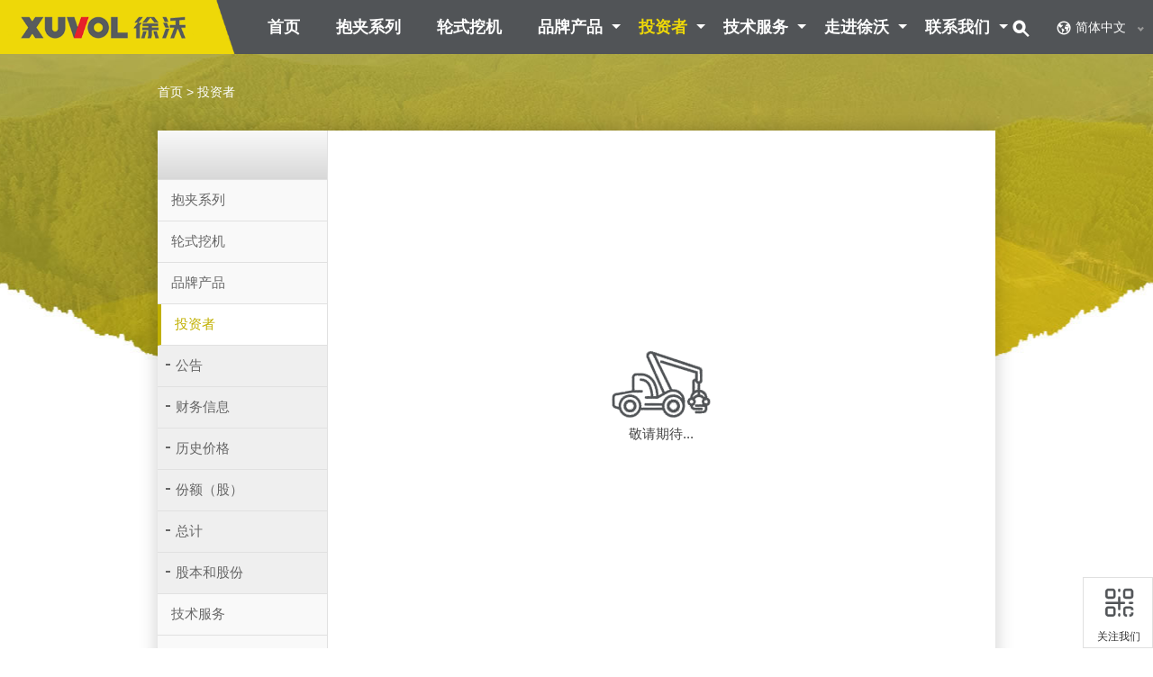

--- FILE ---
content_type: text/html; charset=utf-8
request_url: https://www.xuvol.com/list-48.html
body_size: 4788
content:
<!doctype html>
<html>
<head>
<meta http-equiv="Content-Type" content="text/html; charset=utf-8" />
<meta name="renderer" content="webkit">
<meta http-equiv="X-UA-Compatible" content="IE=Edge,chrome=1" >
<meta name="viewport" content="width=device-width,initial-scale=1.0,maximum-scale=1.0,minimum-scale=1.0,user-scalable=0,minimal-ui" />
<!-- <meta http-equiv="content-security-policy" content="default-src 'self'; img-src 'self' data:; object-src 'none'; style-src 'self' 'unsafe-inline'; script-src 'self' 'unsafe-inline'; frame-ancestors 'self' http://api.map.baidu.com; base-uri 'self'; font-src 'self' data:;"> -->
<meta name="format-detection" content="telephone=no">
<link rel="canonical" href="/" />
<title>投资者 - 广西徐沃工程机械设备有限公司</title>
<meta name="description" content="" />
<meta name="keywords" content="投资者" />
<link rel="stylesheet" type="text/css" href="/statics/default/css/bootstrap.min.css"/>
<link rel="stylesheet" href="/statics/default/css/animate.min.css">
<link rel="stylesheet" href="/statics/default/css/flaticon.css">
<link rel="stylesheet" href="/statics/default/css/iconfont.css">
<!-- 特殊字体 -->
<link rel="stylesheet" href="/statics/default/css/myfont.css">
<link rel="stylesheet" href="/statics/default/css/boxicons.min.css">
<link rel="stylesheet" href="/statics/default/css/owl.carousel.min.css">
<link rel="stylesheet" href="/statics/default/css/owl.theme.default.min.css">
<link rel="stylesheet" href="/statics/default/css/magnific-popup.css">
<link rel="stylesheet" href="/statics/default/css/nice-select.min.css">
<link rel="stylesheet" href="/statics/default/css/meanmenu.css">
<link rel="stylesheet" href="/statics/default/css/swiper.min.css">
<link rel="stylesheet" href="/statics/default/css/style.css">
<link rel="stylesheet" href="/statics/default/css/responsive.css">
<link rel="stylesheet" href="/statics/default/css/theme.css">
<link rel="icon" href="/favicon.ico" />
<script type="text/javascript">
//全局变量
var GV = {
    DIMAUB: "/",
    JS_ROOT: "statics/js/"
};
</script>
</head>
<body>

<div class="navbar-area">
  <div class="mobile-nav"><a href="/" class="logo"><img src="/statics/default/images/logo.png" alt="Logo"></a></div>
  <div class="main-nav">
    <div >
      <nav class="navbar navbar-expand-md navbar-light ">

      <a class="navbar-brand" href="/"><img src="/statics/default/images/logo.png" alt="Logo"></a>
    <!-- 导航 -->
        <div class="collapse navbar-collapse mean-menu" id="navbarSupportedContent">
          <ul class="navbar-nav ">
            <li class="nav-item"><a href="/" class="nav-link ">首页</a></li>
      <li class="nav-item"><a id="" href="/list-24.html" class="nav-link  " title="抱夹系列">抱夹系列</a>
              </li><li class="nav-item"><a id="" href="" class="nav-link  " title="轮式挖机">轮式挖机</a>
              </li><li class="nav-item"><a id="productsItem" href="javascript:void(0)" class="nav-link  dropdown" title="品牌产品">品牌产品</a>
              </li><li class="nav-item"><a id="" href="" class="nav-link active dropdown" title="投资者">投资者</a>
        <ul class="dropdown-menu">
        <li class="nav-item">
                  <a href="/list-49.html" class="nav-link" id="one">公告                    <!-- <i class='iconfont icon-arrowRight14'></i> -->                  </a>
          <!-- <ul class="dropdown-menu"> -->
                    <dl>
                            </dl>                </li><li class="nav-item">
                  <a href="/list-87.html" class="nav-link" id="one">财务信息                    <!-- <i class='iconfont icon-arrowRight14'></i> -->                  </a>
          <!-- <ul class="dropdown-menu"> -->
                    <dl>
                            </dl>                </li><li class="nav-item">
                  <a href="/list-92.html" class="nav-link" id="one">历史价格                                      </a>
                          </li><li class="nav-item">
                  <a href="/list-91.html" class="nav-link" id="one">份额（股）                                      </a>
                          </li><li class="nav-item">
                  <a href="/list-93.html" class="nav-link" id="one">总计                                      </a>
                          </li><li class="nav-item">
                  <a href="/list-94.html" class="nav-link" id="one">股本和股份                                      </a>
                          </li>              </ul>      </li><li class="nav-item"><a id="" href="http://xw.gxlesou.com/index.php?a=lists&catid=97" class="nav-link  dropdown" title="技术服务">技术服务</a>
        <ul class="dropdown-menu">
        <li class="nav-item">
                  <a href="/index.php?a=lists&catid=97" class="nav-link" id="one">正品配件                    <!-- <i class='iconfont icon-arrowRight14'></i> -->                  </a>
          <!-- <ul class="dropdown-menu"> -->
                    <dl>
                            </dl>                </li><li class="nav-item">
                  <a href="/index.php?a=lists&catid=101" class="nav-link" id="one">产品培训                    <!-- <i class='iconfont icon-arrowRight14'></i> -->                  </a>
          <!-- <ul class="dropdown-menu"> -->
                    <dl>
            <dt class="nav-item"><a href="/index.php?a=lists&catid=130" class="nav-link" id="two">抱夹锯安装教程</a></dt><dt class="nav-item"><a href="/index.php?a=lists&catid=102" class="nav-link" id="two">伐木机安装教程</a></dt><dt class="nav-item"><a href="/index.php?a=lists&catid=104" class="nav-link" id="two">夹木器安装教程</a></dt>                </dl>                </li><li class="nav-item">
                  <a href="/index.php?a=lists&catid=107" class="nav-link" id="one">售后服务                                      </a>
                          </li>              </ul>      </li><li class="nav-item"><a id="" href="/list-10.html" class="nav-link  dropdown" title="走进徐沃">走进徐沃</a>
        <ul class="dropdown-menu">
        <li class="nav-item">
                  <a href="/list-10.html" class="nav-link" id="one">徐沃                    <!-- <i class='iconfont icon-arrowRight14'></i> -->                  </a>
          <!-- <ul class="dropdown-menu"> -->
                    <dl>
            <dt class="nav-item"><a href="/list-40.html" class="nav-link" id="two">使命、愿景与价值观</a></dt><dt class="nav-item"><a href="/list-37.html" class="nav-link" id="two">业务划分</a></dt><dt class="nav-item"><a href="/list-42.html" class="nav-link" id="two">公司章程</a></dt><dt class="nav-item"><a href="/list-38.html" class="nav-link" id="two">发展历程</a></dt><dt class="nav-item"><a href="/list-84.html" class="nav-link" id="two">荣誉资质</a></dt><dt class="nav-item"><a href="/index.php?a=lists&catid=108" class="nav-link" id="two">生产基地</a></dt><dt class="nav-item"><a href="/list-41.html" class="nav-link" id="two">定长砍伐</a></dt>                </dl>                </li><li class="nav-item">
                  <a href="/list-46.html" class="nav-link" id="one">媒体                    <!-- <i class='iconfont icon-arrowRight14'></i> -->                  </a>
          <!-- <ul class="dropdown-menu"> -->
                    <dl>
            <dt class="nav-item"><a href="/list-46.html" class="nav-link" id="two">新闻</a></dt><dt class="nav-item"><a href="/list-12.html" class="nav-link" id="two">员工活动</a></dt><dt class="nav-item"><a href="/list-13.html" class="nav-link" id="two">图片和视频</a></dt><dt class="nav-item"><a href="/list-47.html" class="nav-link" id="two">年报</a></dt><dt class="nav-item"><a href="/list-27.html" class="nav-link" id="two">活动</a></dt>                </dl>                </li>              </ul>      </li><li class="nav-item"><a id="" href="/list-109.html" class="nav-link  dropdown" title="联系我们">联系我们</a>
        <ul class="dropdown-menu">
        <li class="nav-item">
                  <a href="/list-109.html" class="nav-link" id="one">公司地址                    <!-- <i class='iconfont icon-arrowRight14'></i> -->                  </a>
          <!-- <ul class="dropdown-menu"> -->
                    <dl>
                            </dl>                </li>              </ul>      </li>
           <li class="nav-item app"><a href="https://en.xuvol.com/" class="nav-link">English</a></li>
          </ul> 
        </div>
    <!-- 搜索 -->
        <div class="nav-side d-display fr">
            <div class="nav-side-item">
              <div class="search-box"><i class="iconfont icon-search3"></i></div>
            </div>
        </div>
         <div class="language-list">

            <div class="nice-select language-list-item" tabindex="0">
              <i class="iconfont icon-earth"></i><span class="current">简体中文</span>
              <ul class="list">
                   <li data-value="English" class="option selected"><a href="https://en.xuvol.com/">English</a></li>
                   <li data-value="简体中文" class="option"><a href="/">简体中文</a></li>
              </ul>
              </div>
          </div>
      </nav>
    </div>
        <!-- 产品侧边显示 -->
    <div class="side-box" style="display: none;">
      <div class="side-info">
        <div class="side-top-title">
          <span>产品</span>
          <i class="iconfont icon-delete"></i>
        </div>
        <div class="side-product-box">
          
        </div>
      </div>
      <div class="side-detail">
        
      </div>
    </div>
    
    <!-- 产品侧边显示结束 -->
      </div>
  <!-- 手机端搜索 -->
  <div class="side-nav-responsive">
    <div class="container-max">
      <div class="dot-menua">
        <div class="side-nav-item nav-side">
            <div class="search-box"><i class="iconfont icon-search3"></i></div>
          </div>
      </div>    
    </div>
  </div>
  <!-- 手机端搜索 结束-->
</div>

<!-- 手机端搜索隐藏层 -->
<div class="search-overlay">
  <div class="d-table">
    <div class="d-table-cell">
      <div class="search-layer"></div>
      <div class="search-close">
          <span class="search-close-line"></span>
          <span class="search-close-line"></span>
      </div>
      <div class="search-form">
        <form method="post" action="/index.php?g=search">
          <input type="text" class="input-search" id="search-keyword" name="q" value="Search here..." onfocus="if(this.value=='Search here...'){this.value='';}"  onblur="if(this.value==''){this.value='Search here...';}" placeholder="Search here...">
          <button type="submit"><i class="iconfont icon-search3"></i></button>
        </form>
      </div>
    </div>
  </div>
</div>
<!-- 隐藏层 结束-->

<div class="crumbs-item"><a href="/">首页</a> &gt; <a href="" >投资者</a></div>
<div class="boz">
    <div class="fl boz_a pc">
      <div class="ce_cd">
        <h2></h2>
        <a href="/list-24.html" class="">抱夹系列</a>
          <a href="" class="">轮式挖机</a>
          <a href="/list-1.html" class="">品牌产品</a>
          <a href="" class="dd">投资者</a>
          <a href="/list-49.html" class="dds ">公告</a><a href="/list-87.html" class="dds ">财务信息</a><a href="/list-92.html" class="dds ">历史价格</a><a href="/list-91.html" class="dds ">份额（股）</a><a href="/list-93.html" class="dds ">总计</a><a href="/list-94.html" class="dds ">股本和股份</a><a href="http://xw.gxlesou.com/index.php?a=lists&catid=97" class="">技术服务</a>
          <a href="/list-10.html" class="">走进徐沃</a>
          <a href="/list-109.html" class="">联系我们</a>
                </div>
    </div>
    <div class="fr boz_b">
        <!-- <div class="xw_bt"><h3></h3></div> -->
                    <div class="empty-box" style="height:550px">
                <div class="empty-info">
                    <div class="empty-item">
                        <img src="/statics/default/images/empty.png" alt="">
                        <p>敬请期待...</p>
                    </div>
                </div>
            </div>    </div>
    
</div>

<!-- 底部 -->
<footer class="footer-area footer-bg">
  <div class="container">
    <div class="footer-top">
      <div class="row">
        <div class="col-lg-12 col-sm-12 pc">
          <div class="edc">
            <div class="fl"><img src="/statics/default/images/f_lo.png"></div>
            <div>
              <a href="/">首页</a> 
                <a href="/list-24.html">抱夹系列</a><a href="">轮式挖机</a><a href="/list-1.html">品牌产品</a><a href="">投资者</a><a href="http://xw.gxlesou.com/index.php?a=lists&catid=97">技术服务</a><a href="/list-10.html">走进徐沃</a><a href="/list-109.html">联系我们</a>            </div>
        </div>
        </div>
        <div class="col-lg-12 col-sm-12">
          <div class="footer-widget">
            <ul>
              <li class="pc">
                  <div>
                    <h3>slogan</h3>
                    <div class="kh">
                        <img src="/statics/default/images/gq.jpg">
                        <h2>用一个长远的眼光来看待未来的竞争市场 </h2>
                        <span>Take a long-term view of the competitive market of the future</span>
                    </div>
                  </div>
              </li>
              <li>
                  <div class="lxwo">
                    <h3>contact us</h3>
                    <p><span><img src="/statics/default/images/tb.png">地 址：</span>广西南宁-东盟经济开发区安平路16号</p>
                    <p><span><img src="/statics/default/images/tb1.png">电 话：</span>0771-6400188 &nbsp;&nbsp;&nbsp; 18269160919</p>
                    <p><span><img src="/statics/default/images/tb2.png">邮 箱：</span>info@xuvol.cn  /  2816654727@qq.com</p>
                    <p><span><img src="/statics/default/images/tb3.png">邮 编：</span> 530105</p>
                    
                    <div class="app_ewm app">
                      <div class="fvla"><img src="/statics/default/images/gzh_img.png">公众号<br>徐沃装备</div>
                       <div class="fvla"><img src="/statics/default/images/sph_img.png">视频号<br>广西徐沃装备</div>
                       <div class="fvla"><img src="/statics/default/images/dy_img.png">抖音号<br>徐沃工程机械设备</div> 
                        <div class="clear"></div>
                    </div>

                    <div class="top-header-social">
                    <div class="ges"> 
                      <a class="some-linka facebook-link" href="https://www.facebook.com/XUVOL2022?mibextid=ZbWKwL" target="_blank"/> </a>
                      <a class="some-linka youtube-link" href="https://www.youtube.com/@xuvol" target="_blank"/> </a>
                      <a class="some-linka linkedin-link" href="https://instagram.com/xuvol2021?igshid=ZGUzMzM3NWJiOQ==" target="_blank"/> </a>
                      <a class="some-linka instagram-link" href="https://www.xuvol.net/" target="_blank"/></a>
                      <dl class="pc">
                        <dt>
                            <img src="/statics/default/images/gzh.png" title="公众号">
                            <div class="smqw"><img src="/statics/default/images/gzh_img.png"></div>
                        </dt>
                        <dt>
                            <img src="/statics/default/images/dy.png" title="抖音号">
                            <div class="smqw"><img src="/statics/default/images/dy_img.png"></div>
                        </dt>
                        <dt>
                            <img src="/statics/default/images/sph.png" title="视频号">
                            <div class="smqw"><img src="/statics/default/images/sph_img.png"></div>
                        </dt>
                        
                      </dl>
                      <div class="clear"></div>
                    </div>
                  </div>
              </li>
              <div class="clear"></div>
            </ul>
          </div>
        </div>
        <div class="col-lg-12 col-sm-12 pc">
          <div class="copy-right-text">
        <p>版权所有：Copyright © www.xuvol.com 广西徐沃工程机械设备有限公司</p>
        <p>ICP备案号：<a href="https://beian.miit.gov.cn/" target="_blank">桂ICP备2021010164号-2</a></p>
        <div class="copy">
          <a href="/list-18.html">使用条款</a><a href="/list-19.html">隐私声明</a>
        </div>
        <div class="clear"></div>
      </div>
        </div>

      </div>
    </div>
   
   
  </div>
   <div class="copy-right-area app">
      <div class="copy-right-text">
        <p>广西徐沃工程机械设备有限公司</p>
        <p>版权所有：Copyright © www.xuvol.com </p>
        <p>ICP备案号：<a href="https://beian.miit.gov.cn/" target="_blank">桂ICP备2021010164号-2</a></p>
        <div class="copy">
          <a href="/list-18.html">使用条款</a><a href="/list-19.html">隐私声明</a>
        </div>
        <div class="clear"></div>
      </div>
    </div>
  </div>
 
</footer>

<!-- 右侧悬浮 -->
<div class="side pc">
  <ul>
    <li class="sideewm"><i class="bgs"></i>关注我们
      <div class="ewBox son">
         <img src="/statics/default/images/gzh_img.png">
         <p>公众号</p>
         <div style="height: 1px;background: #e0e0e0;width: 100%;"></div>
         <img src="/statics/default/images/sph_img.png">
         <p>视频号</p>
         <div style="height: 1px;background: #e0e0e0;width: 100%;"></div>
         <img src="/statics/default/images/dy_img.png">
         <p>抖音号</p>
      </div>
    </li>
   <li class="sidetop" id="top-back">
        <a href="javascript:" class="cndns-right-btn" onclick="topBack()">
           <i class="bgs6"></i>返回顶部
        </a>
   </li> 
   
  </ul>
</div>


<script src="/statics/default/js/jquery.min.js" type="text/javascript" charset="utf-8"></script>
<script src="/statics/default/js/swiper.min.js" type="text/javascript" charset="utf-8"></script>
<script src="/statics/default/js/jquery.lazyload.min.js" type="text/javascript" charset="utf-8"></script>
<script src="/statics/default/js/bootstrap.min.js"></script>
<script src="/statics/default/js/owl.carousel.min.js"></script>
<script src="/statics/default/js/jquery.magnific-popup.min.js"></script>
<script src="/statics/default/js/jquery.nice-select.min.js"></script>
<script src="/statics/default/js/wow.min.js"></script>
<script src="/statics/default/js/meanmenu.js"></script>
<script src="/statics/default/js/jquery.ajaxchimp.min.js"></script>
<script src="/statics/default/js/form-validator.min.js"></script>
<script src="/statics/default/js/custom.js"></script>
<script type="text/javascript" src="/statics/default/js/swiper-bundle.min.js"></script>
<script type="text/javascript" src="/statics/default/js/theme-pluginjs.js"></script>
<script type="text/javascript" src="/statics/default/js/lb.js"></script>
<script type="text/javascript" src="/statics/default/js/common.js"></script>
<script>
//置顶图标显示
$('#top-back').hide()
$(window).scroll(function(){
   if($(this).scrollTop() > 350){
    $("#top-back").fadeIn();
   }
   else{
    $("#top-back").fadeOut();
   }
  })  
//置顶事件
function topBack(){
  $('body,html').animate({scrollTop:0},300);
}
</script>



</body>
</html>

--- FILE ---
content_type: text/css
request_url: https://www.xuvol.com/statics/default/css/iconfont.css
body_size: 97044
content:
@font-face {
  font-family: "iconfont"; /* Project id 1041899 */
  src: url('iconfont.eot?t=1647220852003'); /* IE9 */
  src: url('iconfont.eot?t=1647220852003#iefix') format('embedded-opentype'), /* IE6-IE8 */
       url('[data-uri]') format('woff2'),
       url('iconfont.woff?t=1647220852003') format('woff'),
       url('iconfont.ttf?t=1647220852003') format('truetype'),
       url('iconfont.svg?t=1647220852003#iconfont') format('svg');
}

.iconfont {
  font-family: "iconfont" !important;
  font-size: 16px;
  font-style: normal;
  -webkit-font-smoothing: antialiased;
  -moz-osx-font-smoothing: grayscale;
}

.icon-app:before {
  content: "\e6fc";
}

.icon-wode:before {
  content: "\e6f5";
}

.icon-toudi:before {
  content: "\e6f6";
}

.icon-top:before {
  content: "\e6f7";
}

.icon-wechat:before {
  content: "\e6f8";
}

.icon-yijian:before {
  content: "\e6f9";
}

.icon-kefu1:before {
  content: "\e6fa";
}

.icon-talk:before {
  content: "\e6fb";
}

.icon-jubao:before {
  content: "\e6fd";
}

.icon-massage:before {
  content: "\e6f4";
}

.icon-school:before {
  content: "\e6f2";
}

.icon-company:before {
  content: "\e6f3";
}

.icon-recommend:before {
  content: "\e6f1";
}

.icon-logout:before {
  content: "\e6f0";
}

.icon-Include:before {
  content: "\e6ed";
}

.icon-job:before {
  content: "\e6ee";
}

.icon-resume1:before {
  content: "\e6ef";
}

.icon-formwork:before {
  content: "\e6ea";
}

.icon-print:before {
  content: "\e6eb";
}

.icon-download1:before {
  content: "\e6ec";
}

.icon-jifenrenwu:before {
  content: "\e6e1";
}

.icon-jifenyouxi:before {
  content: "\e6e2";
}

.icon-jifen:before {
  content: "\e6e3";
}

.icon-wanshanxinxi:before {
  content: "\e6e4";
}

.icon-jifenshangcheng:before {
  content: "\e6e5";
}

.icon-shipinmianshi:before {
  content: "\e6e6";
}

.icon-xiaoxi1:before {
  content: "\e6e7";
}

.icon-wodedingdan:before {
  content: "\e6e8";
}

.icon-zhiwei1:before {
  content: "\e6e9";
}

.icon-baocun:before {
  content: "\e6e0";
}

.icon-shezhibiaoqian:before {
  content: "\e6df";
}

.icon-wodejiangpin:before {
  content: "\e6de";
}

.icon-shouhuodizhi:before {
  content: "\e6db";
}

.icon-kanguo:before {
  content: "\e6dc";
}

.icon-tuijianjianli:before {
  content: "\e6dd";
}

.icon-fenxiang1:before {
  content: "\e6d6";
}

.icon-fuzhi:before {
  content: "\e6d7";
}

.icon-bianji2:before {
  content: "\e6d8";
}

.icon-shuaxin:before {
  content: "\e6d9";
}

.icon-zanting:before {
  content: "\e6da";
}

.icon-jiaruduanxinku:before {
  content: "\e6d5";
}

.icon-zhengshu:before {
  content: "\e6d4";
}

.icon-dianhua:before {
  content: "\e6d2";
}

.icon-kefu:before {
  content: "\e6d3";
}

.icon-signout:before {
  content: "\e6d1";
}

.icon-shouji:before {
  content: "\e6cd";
}

.icon-QQ:before {
  content: "\e6ce";
}

.icon-weibo:before {
  content: "\e6cf";
}

.icon-weixin4:before {
  content: "\e6d0";
}

.icon-pipeizhiwei:before {
  content: "\e6cb";
}

.icon-tishijianyi:before {
  content: "\e6cc";
}

.icon-dingdanguanli:before {
  content: "\e6ca";
}

.icon-wodejianli:before {
  content: "\e6c5";
}

.icon-wenjianshangchuan:before {
  content: "\e6c6";
}

.icon-a-jianqu34:before {
  content: "\e6c7";
}

.icon-doc:before {
  content: "\e6c8";
}

.icon-pdf:before {
  content: "\e6c9";
}

.icon-a-zu2760:before {
  content: "\e6c2";
}

.icon-a-zu2761:before {
  content: "\e6c3";
}

.icon-a-zu2762:before {
  content: "\e6c4";
}

.icon-lljl:before {
  content: "\e6b6";
}

.icon-czkt:before {
  content: "\e6b7";
}

.icon-rcfw:before {
  content: "\e6b8";
}

.icon-jlgl:before {
  content: "\e6b9";
}

.icon-xxgl:before {
  content: "\e6ba";
}

.icon-grzx:before {
  content: "\e6bb";
}

.icon-zwsc:before {
  content: "\e6bc";
}

.icon-zxzx:before {
  content: "\e6bd";
}

.icon-zycp:before {
  content: "\e6be";
}

.icon-tdjl:before {
  content: "\e6bf";
}

.icon-wddd1:before {
  content: "\e6c0";
}

.icon-wdxx:before {
  content: "\e6c1";
}

.icon-weixin3:before {
  content: "\e6b5";
}

.icon-xiaoxi:before {
  content: "\e6b3";
}

.icon-fankui:before {
  content: "\e6b4";
}

.icon-yishoucang:before {
  content: "\e6b2";
}

.icon-xiajiang:before {
  content: "\e6b0";
}

.icon-shangsheng:before {
  content: "\e6b1";
}

.icon-jipindianshu:before {
  content: "\e6aa";
}

.icon-guanggao:before {
  content: "\e6ab";
}

.icon-jianlixiazai:before {
  content: "\e6ac";
}

.icon-shoujiduanxin:before {
  content: "\e6ad";
}

.icon-wangshangzhaopinhui:before {
  content: "\e6ae";
}

.icon-wangshangjiaoliuhui:before {
  content: "\e6af";
}

.icon-shenheweitongguo:before {
  content: "\e6a6";
}

.icon-tongguoshenhe:before {
  content: "\e6a7";
}

.icon-weitijiaoshenhe:before {
  content: "\e6a8";
}

.icon-yibaoming:before {
  content: "\e6a9";
}

.icon-zhanweihao:before {
  content: "\e6a5";
}

.icon-chakanzhanwei:before {
  content: "\e6a4";
}

.icon-luru:before {
  content: "\e6a1";
}

.icon-shenqing:before {
  content: "\e6a2";
}

.icon-yiluru:before {
  content: "\e6a3";
}

.icon-jujue:before {
  content: "\e6a0";
}

.icon-faduanxin:before {
  content: "\e69c";
}

.icon-shoucang:before {
  content: "\e69d";
}

.icon-qingchu:before {
  content: "\e69e";
}

.icon-shanchu:before {
  content: "\e69f";
}

.icon-a-zu2485:before {
  content: "\e69b";
}

.icon-xiangmujingyan:before {
  content: "\e699";
}

.icon-jishunengli:before {
  content: "\e698";
}

.icon-chat:before {
  content: "\e696";
}

.icon-send:before {
  content: "\e697";
}

.icon-a-7_zhaopinhui:before {
  content: "\e693";
}

.icon-a-4_rencaisousuo:before {
  content: "\e68b";
}

.icon-a-1_shouye:before {
  content: "\e68c";
}

.icon-a-2_zhiweiguanli:before {
  content: "\e68d";
}

.icon-a-5_rencaifaxian:before {
  content: "\e68e";
}

.icon-a-8_zhaopinfenxi:before {
  content: "\e68f";
}

.icon-a-3_rencaiguanli:before {
  content: "\e690";
}

.icon-a-6_goutong:before {
  content: "\e691";
}

.icon-a-10_zhanghuguanli:before {
  content: "\e692";
}

.icon-a-9_shangcheng:before {
  content: "\e694";
}

.icon-a-11_HRjulebu:before {
  content: "\e695";
}

.icon-tick1:before {
  content: "\e689";
}

.icon-switch1:before {
  content: "\e68a";
}

.icon-doctorialHat9:before {
  content: "\e687";
}

.icon-message5:before {
  content: "\e688";
}

.icon-moren:before {
  content: "\e686";
}

.icon-help:before {
  content: "\e680";
}

.icon-wddd:before {
  content: "\e684";
}

.icon-jia:before {
  content: "\e685";
}

.icon-letter10:before {
  content: "\e67e";
}

.icon-phone9:before {
  content: "\e67f";
}

.icon-briefcase8:before {
  content: "\e679";
}

.icon-people15:before {
  content: "\e67a";
}

.icon-book5:before {
  content: "\e67b";
}

.icon-doctorialHat8:before {
  content: "\e67c";
}

.icon-detailed6:before {
  content: "\e67d";
}

.icon-people14:before {
  content: "\e681";
}

.icon-medalOfHonor1:before {
  content: "\e682";
}

.icon-briefcase7:before {
  content: "\e683";
}

.icon-people13:before {
  content: "\e676";
}

.icon-briefcase6:before {
  content: "\e677";
}

.icon-doctorialHat7:before {
  content: "\e678";
}

.icon-question2:before {
  content: "\e675";
}

.icon-fujian:before {
  content: "\e674";
}

.icon-zhifubao:before {
  content: "\e640";
}

.icon-weixinzhifu1:before {
  content: "\e673";
}

.icon-bianji:before {
  content: "\e65f";
}

.icon-dizhi:before {
  content: "\e660";
}

.icon-gengduo:before {
  content: "\e661";
}

.icon-fenxiang:before {
  content: "\e662";
}

.icon-jianligongkai:before {
  content: "\e663";
}

.icon-jianliyulan:before {
  content: "\e664";
}

.icon-jianli:before {
  content: "\e665";
}

.icon-qiuzhizhuangtai:before {
  content: "\e666";
}

.icon-saoma:before {
  content: "\e667";
}

.icon-tianjia:before {
  content: "\e668";
}

.icon-shoujihao:before {
  content: "\e669";
}

.icon-xinchou:before {
  content: "\e66a";
}

.icon-youjian:before {
  content: "\e66b";
}

.icon-shezhi:before {
  content: "\e66c";
}

.icon-bianji1:before {
  content: "\e66d";
}

.icon-zhiwei:before {
  content: "\e66e";
}

.icon-dingyue:before {
  content: "\e66f";
}

.icon-delete1:before {
  content: "\e670";
}

.icon-qiuzhi:before {
  content: "\e671";
}

.icon-nosee:before {
  content: "\e672";
}

.icon-liulan1:before {
  content: "\e65d";
}

.icon-liulan:before {
  content: "\e65e";
}

.icon-arrowLeft14:before {
  content: "\e8b4";
}

.icon-arrowDown14:before {
  content: "\e8b5";
}

.icon-arrowRight14:before {
  content: "\e65c";
}

.icon-arrowUp14:before {
  content: "\e8b6";
}

.icon-date1:before {
  content: "\e65a";
}

.icon-search1:before {
  content: "\e65b";
}

.icon-position1:before {
  content: "\e658";
}

.icon-clock7:before {
  content: "\e659";
}

.icon-building11:before {
  content: "\e64c";
}

.icon-money4:before {
  content: "\e64d";
}

.icon-heart4:before {
  content: "\e64e";
}

.icon-book4:before {
  content: "\e64f";
}

.icon-setting6:before {
  content: "\e650";
}

.icon-earth1:before {
  content: "\e651";
}

.icon-plant1:before {
  content: "\e652";
}

.icon-truck3:before {
  content: "\e653";
}

.icon-chart8:before {
  content: "\e654";
}

.icon-people12:before {
  content: "\e655";
}

.icon-drawing:before {
  content: "\e656";
}

.icon-chemistry1:before {
  content: "\e657";
}

.icon-edit12:before {
  content: "\e648";
}

.icon-paper1:before {
  content: "\e649";
}

.icon-loop1:before {
  content: "\e64a";
}

.icon-building10:before {
  content: "\e64b";
}

.icon-folder2:before {
  content: "\e63e";
}

.icon-detailed5:before {
  content: "\e645";
}

.icon-briefcase5:before {
  content: "\e642";
}

.icon-card3:before {
  content: "\e643";
}

.icon-noticeBar:before {
  content: "\e644";
}

.icon-handoutFolder:before {
  content: "\e646";
}

.icon-edit11:before {
  content: "\e647";
}

.icon-eye5:before {
  content: "\e63d";
}

.icon-weixinzhifu:before {
  content: "\e641";
}

.icon-letter1:before {
  content: "\e63f";
}

.icon-Tencent:before {
  content: "\e600";
}

.icon-qqZone:before {
  content: "\e8b3";
}

.icon-WeChatCircle:before {
  content: "\e69a";
}

.icon-clock1:before {
  content: "\e63c";
}

.icon-truck1:before {
  content: "\e63b";
}

.icon-women:before {
  content: "\e63a";
}

.icon-drink:before {
  content: "\e639";
}

.icon-tool1:before {
  content: "\e638";
}

.icon-repair:before {
  content: "\e637";
}

.icon-car:before {
  content: "\e636";
}

.icon-smile:before {
  content: "\e635";
}

.icon-chart1:before {
  content: "\e634";
}

.icon-toTop1:before {
  content: "\e62f";
}

.icon-paper2:before {
  content: "\e633";
}

.icon-doctorialHat6:before {
  content: "\e632";
}

.icon-ExhibitionCenter:before {
  content: "\e631";
}

.icon-necktie:before {
  content: "\e630";
}

.icon-arrowUp13:before {
  content: "\e8b0";
}

.icon-arrowRight13:before {
  content: "\e8b1";
}

.icon-arrowDown13:before {
  content: "\e8b2";
}

.icon-arrowLeft13:before {
  content: "\e8ad";
}

.icon-youxuanzhuandu:before {
  content: "\e62e";
}

.icon-link:before {
  content: "\e62d";
}

.icon-metal1:before {
  content: "\e624";
}

.icon-card1:before {
  content: "\e61c";
}

.icon-photo1:before {
  content: "\e62c";
}

.icon-briefcase4:before {
  content: "\e62b";
}

.icon-eye2:before {
  content: "\e62a";
}

.icon-eye4:before {
  content: "\e614";
}

.icon-arrowDown12:before {
  content: "\e8a8";
}

.icon-arrowRight12:before {
  content: "\e8ae";
}

.icon-arrowLeft12:before {
  content: "\e8af";
}

.icon-arrowUp12:before {
  content: "\e607";
}

.icon-customerService2:before {
  content: "\e610";
}

.icon-scan:before {
  content: "\e629";
}

.icon-people11:before {
  content: "\e60b";
}

.icon-folder1:before {
  content: "\e60c";
}

.icon-book2:before {
  content: "\e60d";
}

.icon-camera1:before {
  content: "\e60e";
}

.icon-eye1:before {
  content: "\e60f";
}

.icon-pen1:before {
  content: "\e611";
}

.icon-building9:before {
  content: "\e612";
}

.icon-money3:before {
  content: "\e613";
}

.icon-people10:before {
  content: "\e615";
}

.icon-waiter1:before {
  content: "\e616";
}

.icon-setting1:before {
  content: "\e617";
}

.icon-medicalBox1:before {
  content: "\e618";
}

.icon-book3:before {
  content: "\e619";
}

.icon-message1:before {
  content: "\e61a";
}

.icon-people1:before {
  content: "\e61b";
}

.icon-loop:before {
  content: "\e61d";
}

.icon-paperPlane:before {
  content: "\e61e";
}

.icon-question1:before {
  content: "\e61f";
}

.icon-warn3:before {
  content: "\e620";
}

.icon-notebook1:before {
  content: "\e621";
}

.icon-code1:before {
  content: "\e622";
}

.icon-newspaper1:before {
  content: "\e623";
}

.icon-compass:before {
  content: "\e625";
}

.icon-weixin1:before {
  content: "\e626";
}

.icon-thumbsUp3:before {
  content: "\e627";
}

.icon-battery1:before {
  content: "\e628";
}

.icon-computer1:before {
  content: "\e60a";
}

.icon-detailed1:before {
  content: "\e609";
}

.icon-qq1:before {
  content: "\e606";
}

.icon-customerService1:before {
  content: "\e608";
}

.icon-briefcase:before {
  content: "\e792";
}

.icon-screen:before {
  content: "\e892";
}

.icon-book:before {
  content: "\e793";
}

.icon-truck:before {
  content: "\e893";
}

.icon-building:before {
  content: "\e794";
}

.icon-tv:before {
  content: "\e894";
}

.icon-building4:before {
  content: "\e795";
}

.icon-tv2:before {
  content: "\e895";
}

.icon-briefcase3:before {
  content: "\e796";
}

.icon-trophy:before {
  content: "\e896";
}

.icon-building5:before {
  content: "\e797";
}

.icon-toTop:before {
  content: "\e897";
}

.icon-briefcase2:before {
  content: "\e798";
}

.icon-trash4:before {
  content: "\e898";
}

.icon-building2:before {
  content: "\e799";
}

.icon-video:before {
  content: "\e899";
}

.icon-building7:before {
  content: "\e79a";
}

.icon-lock1:before {
  content: "\e89a";
}

.icon-building3:before {
  content: "\e79b";
}

.icon-trash:before {
  content: "\e89b";
}

.icon-card:before {
  content: "\e79c";
}

.icon-waiter:before {
  content: "\e89c";
}

.icon-building6:before {
  content: "\e79d";
}

.icon-warn2:before {
  content: "\e89d";
}

.icon-cake:before {
  content: "\e79e";
}

.icon-weixin:before {
  content: "\e89e";
}

.icon-calendar:before {
  content: "\e79f";
}

.icon-weixin2:before {
  content: "\e89f";
}

.icon-chart2:before {
  content: "\e7a0";
}

.icon-setting5:before {
  content: "\e8a0";
}

.icon-chart:before {
  content: "\e7a1";
}

.icon-warn1:before {
  content: "\e8a1";
}

.icon-camera:before {
  content: "\e7a2";
}

.icon-video3:before {
  content: "\e8a2";
}

.icon-chart3:before {
  content: "\e7a3";
}

.icon-shoppingCart:before {
  content: "\e8a3";
}

.icon-building8:before {
  content: "\e7a4";
}

.icon-sort2:before {
  content: "\e8a4";
}

.icon-chart5:before {
  content: "\e7a5";
}

.icon-video2:before {
  content: "\e8a5";
}

.icon-buildingMaterial:before {
  content: "\e7a6";
}

.icon-tick4:before {
  content: "\e8a6";
}

.icon-card2:before {
  content: "\e7a7";
}

.icon-truck2:before {
  content: "\e8a7";
}

.icon-chart6:before {
  content: "\e7a8";
}

.icon-chart4:before {
  content: "\e7a9";
}

.icon-chart7:before {
  content: "\e7aa";
}

.icon-chemistry:before {
  content: "\e7ab";
}

.icon-clock:before {
  content: "\e7ac";
}

.icon-clock2:before {
  content: "\e7ad";
}

.icon-clock5:before {
  content: "\e7ae";
}

.icon-clock3:before {
  content: "\e7af";
}

.icon-code:before {
  content: "\e7b0";
}

.icon-chemistry2:before {
  content: "\e7b1";
}

.icon-clothes:before {
  content: "\e7b2";
}

.icon-clock4:before {
  content: "\e7b3";
}

.icon-clock6:before {
  content: "\e7b4";
}

.icon-computer:before {
  content: "\e7b5";
}

.icon-chemistry3:before {
  content: "\e7b6";
}

.icon-comprehensive:before {
  content: "\e7b7";
}

.icon-date2:before {
  content: "\e7b8";
}

.icon-date:before {
  content: "\e7b9";
}

.icon-date3:before {
  content: "\e7ba";
}

.icon-date5:before {
  content: "\e7bb";
}

.icon-customerService:before {
  content: "\e7bc";
}

.icon-date4:before {
  content: "\e7bd";
}

.icon-delete2:before {
  content: "\e7be";
}

.icon-detailed4:before {
  content: "\e7bf";
}

.icon-doctor2:before {
  content: "\e7c0";
}

.icon-doctorialHat:before {
  content: "\e7c1";
}

.icon-detailed2:before {
  content: "\e7c2";
}

.icon-detailed3:before {
  content: "\e7c3";
}

.icon-detailed:before {
  content: "\e7c4";
}

.icon-doctorialHat3:before {
  content: "\e7c5";
}

.icon-doctorialHat4:before {
  content: "\e7c6";
}

.icon-download2:before {
  content: "\e7c7";
}

.icon-doctor:before {
  content: "\e7c8";
}

.icon-doll2:before {
  content: "\e7c9";
}

.icon-download3:before {
  content: "\e7ca";
}

.icon-doctorialHat5:before {
  content: "\e7cb";
}

.icon-delete:before {
  content: "\e7cc";
}

.icon-doll:before {
  content: "\e7cd";
}

.icon-edit:before {
  content: "\e7ce";
}

.icon-edit4:before {
  content: "\e7cf";
}

.icon-download:before {
  content: "\e7d0";
}

.icon-edit3:before {
  content: "\e7d1";
}

.icon-earth2:before {
  content: "\e7d2";
}

.icon-edit7:before {
  content: "\e7d3";
}

.icon-doctorialHat2:before {
  content: "\e7d4";
}

.icon-edit6:before {
  content: "\e7d5";
}

.icon-edit10:before {
  content: "\e7d6";
}

.icon-warn:before {
  content: "\e7d7";
}

.icon-edit9:before {
  content: "\e7d8";
}

.icon-equipment:before {
  content: "\e7d9";
}

.icon-heart3:before {
  content: "\e7da";
}

.icon-star:before {
  content: "\e7db";
}

.icon-star1:before {
  content: "\e7dc";
}

.icon-eye3:before {
  content: "\e7dd";
}

.icon-star4:before {
  content: "\e7de";
}

.icon-eye:before {
  content: "\e7df";
}

.icon-file2:before {
  content: "\e7e0";
}

.icon-fileBox:before {
  content: "\e7e1";
}

.icon-star3:before {
  content: "\e7e2";
}

.icon-file:before {
  content: "\e7e3";
}

.icon-fire:before {
  content: "\e7e4";
}

.icon-file4:before {
  content: "\e7e5";
}

.icon-edit2:before {
  content: "\e7e6";
}

.icon-star2:before {
  content: "\e7e7";
}

.icon-gasStation:before {
  content: "\e7e8";
}

.icon-funnel2:before {
  content: "\e7e9";
}

.icon-footprint:before {
  content: "\e7ea";
}

.icon-edit8:before {
  content: "\e7eb";
}

.icon-question:before {
  content: "\e7ec";
}

.icon-home3:before {
  content: "\e7ed";
}

.icon-home2:before {
  content: "\e7ee";
}

.icon-arrowLeft10:before {
  content: "\e8a9";
}

.icon-star5:before {
  content: "\e7ef";
}

.icon-food:before {
  content: "\e7f0";
}

.icon-home6:before {
  content: "\e7f1";
}

.icon-horn2:before {
  content: "\e7f2";
}

.icon-electric:before {
  content: "\e7f3";
}

.icon-home5:before {
  content: "\e7f4";
}

.icon-heart2:before {
  content: "\e7f5";
}

.icon-heart1:before {
  content: "\e7f6";
}

.icon-house:before {
  content: "\e7f7";
}

.icon-arrowRight10:before {
  content: "\e8aa";
}

.icon-letter2:before {
  content: "\e7f8";
}

.icon-file3:before {
  content: "\e7f9";
}

.icon-letter4:before {
  content: "\e7fa";
}

.icon-letter5:before {
  content: "\e7fb";
}

.icon-letter:before {
  content: "\e7fc";
}

.icon-horn:before {
  content: "\e7fd";
}

.icon-horn4:before {
  content: "\e7fe";
}

.icon-honor:before {
  content: "\e7ff";
}

.icon-fileCabinet:before {
  content: "\e800";
}

.icon-light2:before {
  content: "\e801";
}

.icon-letter7:before {
  content: "\e802";
}

.icon-list3:before {
  content: "\e803";
}

.icon-light:before {
  content: "\e804";
}

.icon-list2:before {
  content: "\e805";
}

.icon-lock3:before {
  content: "\e806";
}

.icon-lock2:before {
  content: "\e807";
}

.icon-lock5:before {
  content: "\e808";
}

.icon-folder:before {
  content: "\e809";
}

.icon-lock6:before {
  content: "\e80a";
}

.icon-earth:before {
  content: "\e80b";
}

.icon-key:before {
  content: "\e80c";
}

.icon-horn3:before {
  content: "\e80d";
}

.icon-letter3:before {
  content: "\e80e";
}

.icon-arrowLeft11:before {
  content: "\e8ab";
}

.icon-home:before {
  content: "\e80f";
}

.icon-edit5:before {
  content: "\e810";
}

.icon-material:before {
  content: "\e811";
}

.icon-medicalBox:before {
  content: "\e812";
}

.icon-flag:before {
  content: "\e813";
}

.icon-lock4:before {
  content: "\e814";
}

.icon-medicine:before {
  content: "\e815";
}

.icon-material1:before {
  content: "\e816";
}

.icon-message2:before {
  content: "\e817";
}

.icon-letter9:before {
  content: "\e818";
}

.icon-medicine2:before {
  content: "\e819";
}

.icon-list:before {
  content: "\e81a";
}

.icon-message3:before {
  content: "\e81b";
}

.icon-letter6:before {
  content: "\e81c";
}

.icon-microphone:before {
  content: "\e81d";
}

.icon-letter8:before {
  content: "\e81e";
}

.icon-lock:before {
  content: "\e81f";
}

.icon-money1:before {
  content: "\e820";
}

.icon-message:before {
  content: "\e821";
}

.icon-money2:before {
  content: "\e822";
}

.icon-origami:before {
  content: "\e823";
}

.icon-pause:before {
  content: "\e824";
}

.icon-minus:before {
  content: "\e825";
}

.icon-out:before {
  content: "\e826";
}

.icon-paper:before {
  content: "\e827";
}

.icon-notebook2:before {
  content: "\e828";
}

.icon-people2:before {
  content: "\e829";
}

.icon-metal:before {
  content: "\e82a";
}

.icon-arrowRight11:before {
  content: "\e8ac";
}

.icon-funnel:before {
  content: "\e82b";
}

.icon-people:before {
  content: "\e82c";
}

.icon-medalOfHonor:before {
  content: "\e82d";
}

.icon-people5:before {
  content: "\e82e";
}

.icon-money:before {
  content: "\e82f";
}

.icon-newspaper2:before {
  content: "\e830";
}

.icon-people4:before {
  content: "\e831";
}

.icon-person2:before {
  content: "\e832";
}

.icon-people7:before {
  content: "\e833";
}

.icon-person:before {
  content: "\e834";
}

.icon-metal2:before {
  content: "\e835";
}

.icon-notebook:before {
  content: "\e836";
}

.icon-people8:before {
  content: "\e837";
}

.icon-person4:before {
  content: "\e838";
}

.icon-heart:before {
  content: "\e839";
}

.icon-people9:before {
  content: "\e83a";
}

.icon-person8:before {
  content: "\e83b";
}

.icon-person7:before {
  content: "\e83c";
}

.icon-people6:before {
  content: "\e83d";
}

.icon-person11:before {
  content: "\e83e";
}

.icon-person5:before {
  content: "\e83f";
}

.icon-person10:before {
  content: "\e840";
}

.icon-pen:before {
  content: "\e841";
}

.icon-people3:before {
  content: "\e842";
}

.icon-person13:before {
  content: "\e843";
}

.icon-person14:before {
  content: "\e844";
}

.icon-person6:before {
  content: "\e845";
}

.icon-person16:before {
  content: "\e846";
}

.icon-home4:before {
  content: "\e847";
}

.icon-person12:before {
  content: "\e848";
}

.icon-person9:before {
  content: "\e849";
}

.icon-phone4:before {
  content: "\e84a";
}

.icon-phone:before {
  content: "\e84b";
}

.icon-phone3:before {
  content: "\e84c";
}

.icon-phone6:before {
  content: "\e84d";
}

.icon-photo:before {
  content: "\e84e";
}

.icon-play:before {
  content: "\e84f";
}

.icon-person3:before {
  content: "\e850";
}

.icon-plant:before {
  content: "\e851";
}

.icon-position3:before {
  content: "\e852";
}

.icon-preview:before {
  content: "\e853";
}

.icon-position:before {
  content: "\e854";
}

.icon-positionManage:before {
  content: "\e855";
}

.icon-person15:before {
  content: "\e856";
}

.icon-position2:before {
  content: "\e857";
}

.icon-phone2:before {
  content: "\e858";
}

.icon-printer2:before {
  content: "\e859";
}

.icon-pig:before {
  content: "\e85a";
}

.icon-preview4:before {
  content: "\e85b";
}

.icon-newspaper:before {
  content: "\e85c";
}

.icon-printer:before {
  content: "\e85d";
}

.icon-phone5:before {
  content: "\e85e";
}

.icon-add2:before {
  content: "\e75f";
}

.icon-refresh:before {
  content: "\e85f";
}

.icon-add3:before {
  content: "\e760";
}

.icon-preview3:before {
  content: "\e860";
}

.icon-add:before {
  content: "\e761";
}

.icon-preview2:before {
  content: "\e861";
}

.icon-arrowDown3:before {
  content: "\e762";
}

.icon-refresh3:before {
  content: "\e862";
}

.icon-arrowDown2:before {
  content: "\e763";
}

.icon-preview5:before {
  content: "\e863";
}

.icon-anchor:before {
  content: "\e764";
}

.icon-reply:before {
  content: "\e864";
}

.icon-arrowDown6:before {
  content: "\e765";
}

.icon-tool:before {
  content: "\e865";
}

.icon-arrowDown5:before {
  content: "\e766";
}

.icon-research:before {
  content: "\e866";
}

.icon-arrowDown:before {
  content: "\e767";
}

.icon-resume:before {
  content: "\e867";
}

.icon-arrowDown4:before {
  content: "\e768";
}

.icon-rss:before {
  content: "\e868";
}

.icon-arrowDown9:before {
  content: "\e769";
}

.icon-phone8:before {
  content: "\e869";
}

.icon-arrowDown7:before {
  content: "\e76a";
}

.icon-search2:before {
  content: "\e86a";
}

.icon-arrowLeft:before {
  content: "\e76b";
}

.icon-search:before {
  content: "\e86b";
}

.icon-arrowDown10:before {
  content: "\e76c";
}

.icon-search5:before {
  content: "\e86c";
}

.icon-arrowLeft2:before {
  content: "\e76d";
}

.icon-reset2:before {
  content: "\e86d";
}

.icon-arrowLeft4:before {
  content: "\e76e";
}

.icon-search3:before {
  content: "\e86e";
}

.icon-arrowDown8:before {
  content: "\e76f";
}

.icon-sendFiles:before {
  content: "\e86f";
}

.icon-arrowLeft5:before {
  content: "\e770";
}

.icon-setting:before {
  content: "\e870";
}

.icon-arrowLeft7:before {
  content: "\e771";
}

.icon-search6:before {
  content: "\e871";
}

.icon-arrowLeft3:before {
  content: "\e772";
}

.icon-phone7:before {
  content: "\e872";
}

.icon-arrowLeft6:before {
  content: "\e773";
}

.icon-shield:before {
  content: "\e873";
}

.icon-arrowLeft9:before {
  content: "\e774";
}

.icon-search4:before {
  content: "\e874";
}

.icon-arrowRight2:before {
  content: "\e775";
}

.icon-setting3:before {
  content: "\e875";
}

.icon-arrowLeft8:before {
  content: "\e776";
}

.icon-refresh2:before {
  content: "\e876";
}

.icon-arrowRight4:before {
  content: "\e777";
}

.icon-qq:before {
  content: "\e877";
}

.icon-arrowRight5:before {
  content: "\e778";
}

.icon-return:before {
  content: "\e878";
}

.icon-arrowRight7:before {
  content: "\e779";
}

.icon-prohibit:before {
  content: "\e879";
}

.icon-arrowRight6:before {
  content: "\e77a";
}

.icon-setting4:before {
  content: "\e87a";
}

.icon-arrowRight3:before {
  content: "\e77b";
}

.icon-shoppingCart2:before {
  content: "\e87b";
}

.icon-arrowRight8:before {
  content: "\e77c";
}

.icon-sex:before {
  content: "\e87c";
}

.icon-arrowUp2:before {
  content: "\e77d";
}

.icon-signalSource:before {
  content: "\e87d";
}

.icon-arrowRight9:before {
  content: "\e77e";
}

.icon-setting2:before {
  content: "\e87e";
}

.icon-arrowUp:before {
  content: "\e77f";
}

.icon-person17:before {
  content: "\e87f";
}

.icon-arrowUp3:before {
  content: "\e780";
}

.icon-target:before {
  content: "\e880";
}

.icon-arrowRight:before {
  content: "\e781";
}

.icon-sinaWeibo2:before {
  content: "\e881";
}

.icon-arrowUp4:before {
  content: "\e782";
}

.icon-thumbsUp2:before {
  content: "\e882";
}

.icon-arrowUp5:before {
  content: "\e783";
}

.icon-switch:before {
  content: "\e883";
}

.icon-arrowUp7:before {
  content: "\e784";
}

.icon-qq2:before {
  content: "\e884";
}

.icon-agriculture:before {
  content: "\e785";
}

.icon-tick3:before {
  content: "\e885";
}

.icon-arrowUp6:before {
  content: "\e786";
}

.icon-sort:before {
  content: "\e886";
}

.icon-arrowUp9:before {
  content: "\e787";
}

.icon-reset:before {
  content: "\e887";
}

.icon-arrowUp10:before {
  content: "\e788";
}

.icon-thumbsUp:before {
  content: "\e888";
}

.icon-arrowUp8:before {
  content: "\e789";
}

.icon-tick2:before {
  content: "\e889";
}

.icon-arrowDown11:before {
  content: "\e78a";
}

.icon-position4:before {
  content: "\e88a";
}

.icon-arrowUp11:before {
  content: "\e78b";
}

.icon-tick5:before {
  content: "\e88b";
}

.icon-bell:before {
  content: "\e78c";
}

.icon-trash3:before {
  content: "\e88c";
}

.icon-battery:before {
  content: "\e78d";
}

.icon-sinaWeibo:before {
  content: "\e88d";
}

.icon-bill2:before {
  content: "\e78e";
}

.icon-resume2:before {
  content: "\e88e";
}

.icon-book1:before {
  content: "\e78f";
}

.icon-tick:before {
  content: "\e88f";
}

.icon-bill:before {
  content: "\e790";
}

.icon-temple:before {
  content: "\e890";
}

.icon-biology:before {
  content: "\e791";
}

.icon-trash2:before {
  content: "\e891";
}



--- FILE ---
content_type: text/css
request_url: https://www.xuvol.com/statics/default/css/myfont.css
body_size: 268
content:
@font-face {
	font-family: 'Eurostile';
	src: url('../myfont/Eurostile.ttf') format('truetype');
}

@font-face {
	font-family: 'WorkSans';
	src: url('../myfont/WorkSans-Regular.otf') format('otf');
}

@font-face {
	font-family: 'hyqh';
	src: url('../myfont/hyqh.ttf') format('truetype');
}

@font-face {
	font-family: 'hyzy';
	src: url('../myfont/hyzy.ttf') format('truetype');
}

--- FILE ---
content_type: text/css
request_url: https://www.xuvol.com/statics/default/css/style.css
body_size: 15345
content:
@charset "utf-8";

body {

    font-size:15px;

    line-height:1.6;

    color:#444;

    font-weight:400;
    /*font-family: 'hyzy','Arial','sans-serif','Eurostile';*/
   font-family: Arial,eurostile,sans-serif; 
   background: url(../images/bj30.jpg) no-repeat center 56px;
}

p {

 color:#444;

 font-weight:400

}

a {

 display:inline-block;

 -webkit-transition:all .5s;

 transition:all .5s;

 text-decoration:none

}

a:hover,

a:focus {

 text-decoration:none;
color:#c1af01;
}

button {

 margin:0;

 padding:0;

 outline:0

}

button:focus {

 outline:0;

 border:0

}

h1,

h2,

h3,

h4,

h5,

h6 {

 font-weight:600;

 color:#252525

}

h3 {

 font-size:22px

}

.d-table {

 width:100%;

 height:100%

}
ul,li{list-style:none !important;padding:0;}
.d-table-cell {

 display:table-cell;

 vertical-align:middle

}

img {

 max-width:100%

}

.ptb-100 {

 padding-top:100px;

 padding-bottom:100px

}

.pt-100 {

 padding-top:100px !important;

}

.pt-80 {

 padding-top:80px !important;

}

.ptb-70 {

 padding-top:70px;

 padding-bottom:70px

}

.pb-100 {

 padding-bottom:100px;

}

.pb-70 {

 padding-bottom:70px

}

.pb-20 {

    padding-bottom:20px
   
}

.pb-30 {

    padding-bottom:30px
   
}

.pt-50 {

 padding-top:50px !important;

}

.pt-45 {

 padding-top:45px

}

.pt-20 {

 padding-top:20px

}

.mt-30 {

 margin-top:30px

}

.ml-25 {

 margin-left:15px

}

.ml-20 {

 margin-left:20px

}

.mr-20 {

 margin-right:20px

}

.margin-auto {

 margin:0 auto

}

.border-radius-50 {

 border-radius:50px

}

.border-radius-5 {

 border-radius:5px

}

.section-title span {

 margin-bottom:8px;

 font-weight:600;

 display:block

}

.section-title h2 {

 font-size:35px;

 font-weight:600;

 margin-top:0;

 line-height:1.2;

 color:#252525;

 margin-bottom:0

}

.section-title p {

 padding-top:10px;

 margin-bottom:0;

 max-width:530px;

 color:#444

}

.sp-color1 {

 color:#ffc221

}

.sp-color2 {

 color:#0071dc

}

.default-btn {

 display:inline-block;

 padding:12px 32px;

 color:#fff;

 text-align:center;

 position:relative;

 overflow:hidden;

 z-index:1

}

.default-btn i {

 font-size:20px;

 position:relative;

 top:4px;

 display:none

}

.default-btn::before {

 content:"";

 position:absolute;

 z-index:-1;

 height:100%;

 left:-36%;

 top:0;

 -webkit-transform:skew(50deg);

 transform:skew(50deg);

 -webkit-transition-duration:.6s;

 transition-duration:.6s;

 -webkit-transform-origin:top left;

 transform-origin:top left;

 width:0

}

.default-btn:hover {

 color:#eed808!important

}

.default-btn:hover:before {

 height:100%;

 width:135%;

 background-color:#515558;

}

.btn-bg-one {

 background-color:#ffc221

}

.btn-bg-two {

 background-color:#0071dc

}

.top-header {

 padding:7px 0 10px

}

.top-header-bg {

 background-color:#070b3b

}

.top-left-side .top-header-text {

 display:inline-block;

 position:relative;

 margin-left:30px

}

.top-left-side .top-header-text::before {

 content:'';

 position:absolute;

 left:-20px;

 width:1px;

 height:22px;

 background-color:#fff;

 top:1px

}

.top-left-side .top-header-text p {

 font-size:16px;

 color:#fff;

 font-weight:500;

 margin-bottom:0

}

.top-left-side .top-header-text p b {

 color:#ffc221;

 font-weight:500;

 margin-right:5px

}

.top-head-left {

 float:left

}

.top-head-left .top-contact {

 position:relative;

 display:inline-block

}

.top-head-left .top-contact:hover i {

 background-color:#0071dc;

 color:#fff

}

.top-head-left .top-contact:hover h3 a {

 color:#ffc221

}

.top-head-left .top-contact h3 {

 font-size:14px;

 color:#fff;

 margin-bottom:0;

 font-weight:500

}

.top-head-left .top-contact h3 a {

 color:#fff;

 margin-bottom:0;

 text-decoration:none

}

.top-head-left .top-contact h3 a:hover {

 color:#ffc221

}

.top-header-right {

 float:right

}

.top-header-right .top-header-social {

 display:inline-block

}

.top-header-right .top-header-social ul {

 list-style:none;

 margin:0;

 padding:0

}

.top-header-right .top-header-social ul li {

 display:inline-block;

 top:1px;

 position:relative

}

.top-header-right .top-header-social ul li a {

 width:30px;

 height:30px;

 line-height:32px;

 text-align:center;

 background-color:transparent;

 color:#fff;

 border-radius:50px;

 font-size:18px

}

.top-header-right .top-header-social ul li a:hover {

 color:#ffc221

}

.top-header-right .language-list {

 top:-6px;

 margin-bottom:0;

 position:relative;

 display:inline-block;

 margin-left:-20px;

 z-index:9999

}

.top-header-right .language-list .language-list-item {

 height:0;

 padding:0 15px;

 border:0;

 color:#fff;

 background-color:transparent;

 font-weight:500;

 font-size:14px;

 border-radius:5px 0 0 5px;

 padding-left:30px;

 padding-right:30px

}

.top-header-right .language-list .language-list-item:focus {

 -webkit-box-shadow:none;

 box-shadow:none;

 outline:0

}

.top-header-right .language-list .nice-select {

 height:0;

 width:125px;

 line-height:0;

 font-size:15px;

 margin-bottom:0;

 border-radius:0;

 background-color:transparent;

 color:#fff;

 border-radius:5px 0 0 5px;

 z-index:9999;

 text-align:right!important

}

.top-header-right .language-list .nice-select .list {

 background-color:#fff;

 -webkit-box-shadow:0 0 29px 0 rgba(102,102,102,.1);

 box-shadow:0 0 29px 0 rgba(102,102,102,.1);

 border-radius:0;

 margin-top:20px;

 width:100%;

 padding-top:0;

 padding-bottom:0;

 margin-bottom:0

}

.top-header-right .language-list .nice-select .list .option {

 -webkit-transition:.6s;

 transition:.6s;

 color:#252525;

 padding-left:15px;

 padding-right:15px;

 margin-bottom:0;

 width:180px;

 border-bottom:1px solid #e1e1e1

}

.top-header-right .language-list .nice-select .list .option:hover {

 background-color:transparent!important;

 color:#0071dc

}

.top-header-right .language-list .nice-select .list .option .selected {

 background-color:transparent!important;

 font-weight:500;

 color:#0071dc!important

}

.top-header-right .language-list .nice-select::after {

 content:'\e98c';

 height:8px;

 width:8px;

 border:0;

 top:0;

 margin-bottom:0;

 right:10px;

 background-color:transparent;

 font-family:boxicons!important;

 color:#fff;

 font-size:18px;

 -webkit-transform-origin:none;

 transform-origin:none;

 -webkit-transform:none;

 transform:none;

 margin-top:0

}

.main-nav {

 background-color:#515457;

 top:0;

 position:inherit;

 left:0;

 padding:0;

 width:100%;

 height:auto

}

.main-nav .navbar ,.navbar-brand{

 padding:0;

}

.main-nav nav .navbar-nav .nav-item:hover a,

.main-nav nav .navbar-nav .nav-item .active {

 color:#0071dc!important

}

.main-nav nav .navbar-nav .nav-item:hover a::before,

.main-nav nav .navbar-nav .nav-item .active::before {

 opacity:0;

 width:100%

}

.main-nav nav .navbar-nav .nav-item:hover a i,

.main-nav nav .navbar-nav .nav-item .active i {

 color:#0071dc

}

.main-nav nav .navbar-nav .nav-item a {

 text-transform:capitalize;

 color:#fff;

 font-weight:500;

 margin-left:12px;

 margin-right:12px;

 position:relative

}

.main-nav nav .navbar-nav .nav-item a::before {

 content:'';

 position:absolute;

 bottom:0;

 width:0;

 height:1px;

 left:0;

 right:0;

 background-color:#0071dc;

 opacity:0;

 -webkit-transition:.7s;

 transition:.7s

}

.main-nav nav .navbar-nav .nav-item a i {

 line-height:0;

 position:relative;

 top:3px;

 font-size:18px;

 color:#444

}

.main-nav nav .navbar-nav .nav-item a:hover,

.main-nav nav .navbar-nav .nav-item a :focus {

 color:#0071dc!important

}

.main-nav nav .navbar-nav .nav-item a:hover::before,

.main-nav nav .navbar-nav .nav-item a :focus::before {

 opacity:0;

 width:100%

}

.main-nav nav .navbar-nav .nav-item a:hover i,

.main-nav nav .navbar-nav .nav-item a :focus i {

 color:#0071dc

}

.main-nav nav .navbar-nav .nav-item a.active {

 color:#eed808!important

}

.main-nav nav .navbar-nav .nav-item a.active::before {

 opacity:1;

 width:100%

}

.main-nav nav .navbar-nav .nav-item a.active i {

 color:#0071dc

}

.main-nav nav .navbar-nav .nav-item:hover .dropdown-menu {

 -webkit-transform:scale(1);

 transform:scale(1)

}

.main-nav nav .navbar-nav .nav-item .dropdown-menu {

 z-index:5;

 border:0;

 padding:0;

 border-radius:0;

 background-color:#fff!important;

 -webkit-transform:scale(0);

 transform:scale(0)

}

.main-nav nav .navbar-nav .nav-item .dropdown-menu li {

 border-bottom:0px solid #e1e1e1

}

.main-nav nav .navbar-nav .nav-item .dropdown-menu li:last-child {

 border-bottom:0

}

.main-nav nav .navbar-nav .nav-item .dropdown-menu li #one {

 text-transform:capitalize;

 color:#c1af01!important;

 position:relative;

 z-index:1;

 -webkit-transition:.7s;

 font-weight:600;

 padding:0;
margin-bottom: 10px;
 font-size:18px;font-weight: bold;

}

.main-nav nav .navbar-nav .nav-item .dropdown-menu li a i {

 float:right;

 top:12px;

 position:relative

}

.main-nav nav .navbar-nav .nav-item .dropdown-menu li a::before {

 content:'';

 position:absolute;

 top:0;

 left:0;

 width:2px;

 height:100%;

 background-color:#0071dc;

 -webkit-transition:.9s;

 transition:.9s;

 z-index:-1

}

.main-nav nav .navbar-nav .nav-item .dropdown-menu li a.active {

 border-radius:0;

 color:#fff!important;

 padding-left:35px

}

.main-nav nav .navbar-nav .nav-item .dropdown-menu li a.active i {

 color:#fff

}

.main-nav nav .navbar-nav .nav-item .dropdown-menu li a.active::before {

 width:100%

}

.main-nav nav .navbar-nav .nav-item .dropdown-menu li a:hover,

.main-nav nav .navbar-nav .nav-item .dropdown-menu li a :focus,

.main-nav nav .navbar-nav .nav-item .dropdown-menu li a .active {

 color:#c1af01!important;

 border-radius:0;

}

.main-nav nav .navbar-nav .nav-item .dropdown-menu li a:hover i,

.main-nav nav .navbar-nav .nav-item .dropdown-menu li a :focus i,

.main-nav nav .navbar-nav .nav-item .dropdown-menu li a .active i {

 color:#fff

}

.main-nav nav .navbar-nav .nav-item .dropdown-menu li a:hover::before,

.main-nav nav .navbar-nav .nav-item .dropdown-menu li a :focus::before,

.main-nav nav .navbar-nav .nav-item .dropdown-menu li a .active::before {

 width:100%

}

.main-nav nav .navbar-nav .nav-item .dropdown-menu li.active {

 color:#fff!important

}

.main-nav nav .navbar-nav .nav-item .dropdown-menu li.active::before {

 width:100%

}

.main-nav nav .navbar-nav .nav-item .dropdown-menu li.active i {

 color:#fff

}

.main-nav nav .navbar-nav .nav-item .dropdown-menu li .dropdown-menu {

 left:100%;

 margin-top:18px!important;

 position:absolute;

 -webkit-transform:scaleX(0);

 transform:scaleX(0)

}

.main-nav nav .navbar-nav .nav-item .dropdown-menu li:hover .dropdown-menu {

 -webkit-transform:scaleX(1);

 transform:scaleX(1)

}

.main-nav .nav-side.nav-side {

 position:relative

}

.main-nav .nav-side .nav-side-item {

 margin-right:20px;

 display:inline-block

}

.main-nav .nav-side .nav-side-item:last-child {

 margin-right:30px;

}

.main-nav .nav-side .nav-side-item .search-box {

 position:relative;

 top:2px

}

.main-nav .nav-side .nav-side-item .search-box i {

 cursor:pointer;

 font-size:19px;

 color:#fff;

 position:relative;

 display:inline-block;

 top:0

}

.main-nav .nav-side .nav-side-item .search-box:hover i {

 color:#eed808;

}

.main-nav .nav-side .nav-side-item .search-side-widget .search-side-form {

 position:relative;

 top:-10px

}

.main-nav .nav-side .nav-side-item .search-side-widget .search-side-form .form-control {

 height:45px;

 background-color:#f8f8f8;

 padding:10px 20px;

 width:100%;

 border-radius:50px;

 border:0

}

.main-nav .nav-side .nav-side-item .search-side-widget .search-side-form .form-control:focus {

 -webkit-box-shadow:none;

 box-shadow:none;

 outline:0

}

.main-nav .nav-side .nav-side-item .search-side-widget .search-side-form button {

 position:absolute;

 top:3px;

 right:3px;

 height:40px;

 width:40px;

 background-color:#ffc221;

 -webkit-transition:all .5s;

 transition:all .5s;

 border:0;

 outline:0;

 border-radius:50px

}

.main-nav .nav-side .nav-side-item .search-side-widget .search-side-form button i {

 color:#fff;

 position:relative;

 top:1.9px

}

.main-nav .nav-side .nav-side-item .search-side-widget .search-side-form button:hover {

 background-color:#0071dc

}

.main-nav .nav-side .nav-side-item .get-btn {

 display:inline-block;

 position:relative;

 top:5px

}

.main-nav .nav-side .nav-side-item .get-btn .default-btn {

 padding:9px 25px

}

.nav-side-mt {

 margin-top:6px

}

.side-nav-responsive {

 display:none

}

.side-nav-responsive .dot-menu {

 padding:0 10px;

 height:30px;

 cursor:pointer;

 z-index:999;

 position:absolute;

 right:60px;

 top:20px

}

.side-nav-responsive .dot-menu .circle-inner {

 display:-webkit-box;

 display:-ms-flexbox;

 display:flex;

 -webkit-box-align:center;

 -ms-flex-align:center;

 align-items:center;

 height:30px

}

.side-nav-responsive .dot-menu .circle-inner .in-circle {

 height:5px;

 width:5px;

 border-radius:100%;

 margin:0 2px;

 -webkit-transition:.7s;

 transition:.7s;

 background-color:#0071dc

}

.side-nav-responsive .dot-menu:hover .circle-inner .circle {

 background-color:#ffc221

}

.side-nav-responsive .container-max {

 position:relative;

 display:-webkit-box;

 display:-ms-flexbox;

 display:flex

}

.side-nav-responsive .container-max .container {

 position:absolute;

 top:70px;

 right:0;

 max-width:220px;

 margin-left:auto;

 opacity:0;

 visibility:hidden;

 -webkit-transition:.7s;

 transition:.7s;

 -webkit-transform:scaleX(0);

 transform:scaleX(0);

 z-index:2;

 padding-left:15px;

 padding-right:15px

}

.side-nav-responsive .container-max .container.active {

 opacity:1;

 visibility:visible;

 -webkit-transform:scaleX(1);

 transform:scaleX(1)

}

.side-nav-responsive .side-nav-inner {

 padding:12px 10px 10px;

 -webkit-box-shadow:0 15px 40px rgba(0,0,0,.09);

 box-shadow:0 15px 40px rgba(0,0,0,.09);

 background-color:#fff

}

.side-nav-responsive .side-nav-inner .side-nav {

 background-color:#0071dc;

 padding:10px

}

.side-nav-responsive .side-nav-inner .side-nav .side-nav-item .search-box {

 position:relative;

 display:inline-block;

 top:-10px;

 margin-right:5px

}

.side-nav-responsive .side-nav-inner .side-nav .side-nav-item .search-box i {

 cursor:pointer;

 font-size:24px;

 color:#fff;

 position:relative;

 display:inline-block;

 top:5px

}

.side-nav-responsive .side-nav-inner .side-nav .side-nav-item .search-box:hover i {

 color:#0071dc

}

.side-nav-responsive .side-nav-inner .side-nav .side-nav-item .get-btn {

 display:inline-block;

 position:relative;

 top:5px

}

.side-nav-responsive .side-nav-inner .side-nav .side-nav-item .get-btn .default-btn {

 padding:7px 15px;

 background-color:#fff;

 color:#252525

}

.sticky-nav {

 top:0;

 position:fixed;

 -webkit-transition:.7s;

 transition:.7s;

 width:100%!important;

 z-index:999

}

.sticky-nav .main-nav {

 top:0;

 border:0;

 position:fixed;

 z-index:999;

 -webkit-box-shadow:0 0 15px rgba(0,0,0,.3);

 box-shadow:0 0 15px rgba(0,0,0,.3)

}

.search-overlay {

 position:fixed;

 top:0;

 right:0;

 bottom:0;

 left:0;

 z-index:9999;

 opacity:0;

 visibility:hidden;

 -webkit-transition:all .3s ease-in-out;

 transition:all .3s ease-in-out;

 overflow:hidden

}

.search-overlay .search-layer {

 position:absolute;

 top:0;

 right:0;

 bottom:0;

 z-index:1;

 -webkit-transform:translateX(100%);

 transform:translateX(100%)

}

.search-overlay .search-layer:nth-child(1) {

 left:0;

 background-color:rgba(0,0,0,.5);

 -webkit-transition:all .3s ease-in-out 0s;

 transition:all .3s ease-in-out 0s

}

.search-overlay .search-layer:nth-child(2) {

 left:0;

 background-color:rgba(0,0,0,.5);

 -webkit-transition:all .3s ease-in-out .3s;

 transition:all .3s ease-in-out .3s

}

.search-overlay .search-layer:nth-child(3) {

 left:0;

 background-color:rgba(0,0,0,.5);

 -webkit-transition:all .9s ease-in-out .6s;

 transition:all .9s ease-in-out .6s

}

.search-overlay .search-close {

 position:absolute;

 top:40px;

 right:40px;

 width:50px;

 z-index:2;

 text-align:center;

 cursor:pointer;

 padding:10px;

 -webkit-transition:all .9s ease-in-out 1.5s;

 transition:all .9s ease-in-out 1.5s;

 opacity:0;

 visibility:hidden

}

.search-overlay .search-close .search-close-line {

 width:100%;

 height:3px;

 float:left;

 margin-bottom:5px;

 background-color:#fff;

 -webkit-transition:all 500ms ease;

 transition:all 500ms ease

}

.search-overlay .search-close .search-close-line:nth-child(1) {

 -webkit-transform:rotate(45deg);

 transform:rotate(45deg)

}

.search-overlay .search-close .search-close-line:nth-child(2) {

 margin-top:-7px;

 -webkit-transform:rotate(-45deg);

 transform:rotate(-45deg)

}

.search-overlay .search-close:hover .search-close-line {

 background:#eed808;

 -webkit-transform:rotate(180deg);

 transform:rotate(180deg)

}

.search-overlay .search-form {

 -webkit-transition:all .9s ease-in-out 1.4s;

 transition:all .9s ease-in-out 1.4s;

 opacity:0;

 visibility:hidden;

 position:absolute;

 left:50%;

 top:50%;

 -webkit-transform:translateY(-50%) translateX(-50%);

 transform:translateY(-50%) translateX(-50%);

 z-index:2;

 max-width:500px;

 width:500px;

 padding:0 15px

}

.search-overlay .search-form form {

 position:relative

}

.search-overlay .search-form form .input-search {

 display:block;

 width:100%;

 height:60px;

 border:0;

 border-radius:30px;

 color:#252525;

 padding:3px 0 0 25px

}

.search-overlay .search-form form .input-search::-webkit-input-placeholder {

 -webkit-transition:.7s;

 transition:.7s;

 letter-spacing:.5px;

 color:#252525

}

.search-overlay .search-form form .input-search:-ms-input-placeholder {

 -webkit-transition:.7s;

 transition:.7s;

 letter-spacing:.5px;

 color:#252525

}

.search-overlay .search-form form .input-search::-ms-input-placeholder {

 -webkit-transition:.7s;

 transition:.7s;

 letter-spacing:.5px;

 color:#252525

}

.search-overlay .search-form form .input-search::placeholder {

 -webkit-transition:.7s;

 transition:.7s;

 letter-spacing:.5px;

 color:#252525

}

.search-overlay .search-form form .input-search:focus {

 border:0;

 outline:0

}

.search-overlay .search-form form .input-search:focus::-webkit-input-placeholder {

 color:transparent

}

.search-overlay .search-form form .input-search:focus:-ms-input-placeholder {

 color:transparent

}

.search-overlay .search-form form .input-search:focus::-ms-input-placeholder {

 color:transparent

}

.search-overlay .search-form form .input-search:focus::placeholder {

 color:transparent

}

.search-overlay .search-form form button {

 position:absolute;

 right:5px;

 top:5px;

 width:50px;

 color:#eed808;

 height:50px;

 border-radius:50%;

 background-color:#515457;

 -webkit-transition:.7s;

 transition:.7s;

 border:0;

 font-size:20px;

 line-height:55px

}

.search-overlay .search-form form button:hover {

 background-color:#eed808;

 color:#515457;

}

.search-overlay .search-form form:hover {

 border:0;

 outline:0

}

.search-overlay.search-overlay-active.search-overlay {

 opacity:1;

 visibility:visible

}

.search-overlay.search-overlay-active.search-overlay .search-layer {

 -webkit-transform:translateX(0);

 transform:translateX(0)

}

.search-overlay.search-overlay-active.search-overlay .search-close {

 opacity:1;

 visibility:visible

}

.search-overlay.search-overlay-active.search-overlay .search-form {

 opacity:1;

 visibility:visible

}

.banner-slider-area {

 position:relative

}

.banner-slider-area .owl-dots {

 margin-top:0!important;

 position:absolute;

 display:-ms-grid;

 display:grid;

 right:7%;

 top:50%;

 -webkit-transform:translateY(-50%);

 transform:translateY(-50%);

 margin-bottom:10px

}

.banner-slider-area .owl-dots .owl-dot span {display: none;

 background-color:#fbfbfb3f!important;

 -webkit-transition:.7s;

 transition:.7s;

 margin:7px;

 width:40px!important;

 height:40px!important;

 border:13px solid #02245b

}

.banner-slider-area .owl-dots .owl-dot.active span {

 background-color:#fff!important;

 width:40px!important;

 height:40px!important;

 border:13px solid #ff5e14

}

.banner-slider-area .owl-dots .owl-dot:hover span {

 background-color:#fff!important;

 width:40px!important;

 height:40px!important;

 border:13px solid #ff5e14

}

.banner-item {

 position:relative;

 z-index:1;

 background-position:center center;

 background-size:cover;

 background-repeat:no-repeat

}

.banner-item::before {

 content:'';

 position:absolute;

 z-index:-1;

 top:0;

 left:0;

 right:0;

 width:100%;

 height:100%;

 background-color:#070b3b;

 opacity:.7

}

.banner-item-content {

 padding-top:130px;

 padding-bottom:120px

}

.banner-item-content span {

 font-size:13px;

 font-weight:500;

 color:#0071dc;

 padding:10px 25px;

 background-color:#fff;

 border-radius:50px;

 display:inline-block

}

.banner-item-content h1 {

 margin-top:25px;

 font-size:70px;

 color:#fff;

 font-weight:700;

 max-width:780px;

 margin-bottom:20px

}

.banner-item-content p {

 font-size:18px;

 color:#fff;

 font-weight:400;

 max-width:660px;

 margin-bottom:35px

}

.item-bg1 {

 background-image:url(../images/home-one/home-one-img1.jpg)

}

.item-bg2 {

 background-image:url(../images/home-one/home-one-img2.jpg)

}

.item-bg3 {

 background-image:url(../images/home-one/home-one-img3.jpg)

}

.banner-area {

 position:relative;

 z-index:1;

 background-position:center center;

 background-size:cover;

 background-repeat:no-repeat;

 background-image:url(../images/home-two.jpg)

}

.banner-area::before {

 content:'';

 position:absolute;

 z-index:-1;

 top:0;

 left:0;

 right:0;

 width:100%;

 height:100%;

 background-image:-webkit-gradient(linear,left top,right top,from(#252525bf),to(#25252500));

 background-image:linear-gradient(to right,#252525bf,#25252500)

}

.banner-item-ptb {

 padding-top:140px;

 padding-bottom:160px

}

.banner-item-ptb h1 {

 margin-top:0

}

.banner-area-two {

 position:relative;

 z-index:1;

 background-color:#f8f8f8

}

.banner-area-two::before {

 content:'';

 position:absolute;

 z-index:-1;

 top:0;

 left:0;

 right:0;

 width:100%;

 height:100%;

 background-position:center center;

 background-size:cover;

 background-repeat:no-repeat;

 background-image:url(../images/home-three/home-three-bg.png)

}

.banner-content {

 position:relative;

 margin-top:-50px

}

.banner-content h1 {

 font-size:60px;

 color:#252525;

 font-weight:600;

 max-width:680px;

 line-height:1.2;

 margin-bottom:20px

}

.banner-content p {

 font-size:17px;

 color:#252525;

 font-weight:500;

 max-width:500px;

 margin-bottom:35px

}

.banner-img {

 position:relative;

 padding-top:70px

}

.banner-img .banner-img-shape {

 position:absolute;

 bottom:100px;

 right:0;

 -webkit-animation:moveBounce 9s linear infinite;

 animation:moveBounce 9s linear infinite

}

.banner-sub-item {

 position:relative;

 background-color:#fff;

 border-radius:15px;

 padding:15px 10px 15px 160px;

 max-width:350px;

 margin-left:auto;

 margin-right:auto;

 -webkit-box-shadow:0 0 15px rgba(0,0,0,.05);

 box-shadow:0 0 15px rgba(0,0,0,.05)

}

.banner-sub-item img {

 position:absolute;

 top:10px;

 left:10px;

 max-width:125px;

 border-radius:15px 0 0 15px

}

.banner-sub-item .content {

 padding-bottom:10px

}

.banner-sub-item .content h3 {

 font-size:45px;

 color:#ffc221;

 font-weight:700;

 margin-bottom:0

}

.banner-sub-item .content span {

 color:#252525;

 font-size:18px;

 font-weight:600

}

.banner-sub-slider {

 position:relative;

 margin-top:-80px;

 padding-bottom:100px

}

.banner-bottom-area {

 position:relative;

 margin-top:-75px

}

.banner-bottom-card {

 background-color:#fff;

 position:relative;

 z-index:1;

 padding:30px 20px 30px 135px;

 border-radius:15px;

 margin-bottom:30px;

 -webkit-box-shadow:0 0 15px rgba(0,0,0,.5);

 box-shadow:0 0 15px rgba(0,0,0,.5);

 border-bottom:3px solid #0071dc;

 -webkit-transition:.5s;

 transition:.5s

}

.banner-bottom-card i {

 position:absolute;

 top:30px;

 left:30px;

 font-size:40px;

 width:80px;

 height:80px;

 line-height:80px;

 color:#252525;

 background-color:#e5f3ff;

 border-radius:50px;

 display:inline-block;

 text-align:center

}

.banner-bottom-card h3 {

 color:#252525;

 margin-bottom:10px;

 -webkit-transition:.5s;

 transition:.5s

}

.banner-bottom-card p {

 margin-bottom:0;

 font-weight:500

}

.banner-bottom-card:hover {

 -webkit-transform:translateY(-10px);

 transform:translateY(-10px)

}

.banner-bottom-card:hover h3 {

 color:#ffc221

}

.inner-banner {

 position:relative;

 z-index:1;

 background-color:#070b3b

}

.inner-banner .inner-title {

 padding-top:150px;

 padding-bottom:150px;

 position:relative;

 z-index:1

}

.inner-banner .inner-title h3 {

 font-size:45px;

 color:#fff;

 font-weight:600;

 position:relative

}

.inner-banner .inner-title ul {

 list-style:none;

 padding:0;

 margin:0;

 position:relative

}

.inner-banner .inner-title ul li {

 font-size:18px;

 color:#fff;

 display:inline-block

}

.inner-banner .inner-title ul li i {

 color:#fff;

 position:relative;

 top:3px;

 margin:0 3px

}

.inner-banner .inner-title ul li a {

 color:#fff

}

.inner-banner .inner-title ul li a:hover {

 color:#ffc221

}

.inner-banner .inner-shape {

 position:absolute;

 bottom:0;

 left:0;

 right:0;

 display:none

}

.about-content .about-content-card {

 margin-top:30px

}

.about-content .about-content-card i {

 font-size:60px;

 color:#0071dc;

 line-height:1

}

.about-content .about-content-card h3 {

 margin-top:15px;

 margin-bottom:12px

}

.about-content .about-content-card p {

 margin-bottom:0

}

.about-content .about-list {

 list-style:none;

 margin:20px 0 0;

 padding:0

}

.about-content .about-list li {

 display:block;

 color:#252525;

 margin-bottom:10px;

 font-weight:500;

 -webkit-transition:.7s;

 transition:.7s;

 padding-left:35px;

 position:relative;

 -webkit-transition:.5s;

 transition:.5s;

 font-size:15px

}

.about-content .about-list li:hover {

 color:#0071dc

}

.about-content .about-list li:hover i {

 color:#ffc221

}

.about-content .about-list li:last-child {

 margin-bottom:0

}

.about-content .about-list li i {

 font-size:26px;

 color:#0071dc;

 position:absolute;

 left:0;

 top:-2px;

 margin-right:5px;

 -webkit-transition:.5s;

 transition:.5s

}

.about-content .about-content-text {

 margin-top:20px;

 margin-bottom:0

}

.about-img {

 position:relative

}

.about-img::before {

 content:'';

 position:absolute;

 z-index:-1;

 width:30%;

 height:40%;

 background-color:transparent;

 border:3px solid #ffc221;

 bottom:-10px;

 right:-40px;

 border-radius:35px

}

.about-img img {

 border-radius:15px

}

.about-img .sub-content {

 position:absolute;

 bottom:20px;

 left:0;

 right:0;

 background-color:#fff;

 border-radius:15px;

 padding:15px 10px 23px 160px;

 max-width:340px;

 margin-left:auto;

 margin-right:auto;

 -webkit-box-shadow:0 0 15px rgba(0,0,0,.05);

 box-shadow:0 0 15px rgba(0,0,0,.05)

}

.about-img .sub-content img {

 position:absolute;

 top:10px;

 left:10px;

 max-width:123px;

 border-radius:15px 0 0 15px

}

.about-img .sub-content h3 {

 font-size:45px;

 color:#ffc221;

 font-weight:700;

 margin-bottom:0

}

.about-img .sub-content span {

 color:#252525;

 font-size:18px;

 font-weight:600

}

.about-play {

 position:relative;

 border-radius:30px

}

.about-play img {

 border-radius:30px

}

.about-play .about-play-content {

 position:absolute;

 z-index:1;

 bottom:0;

 left:0;

 max-width:470px;

 background-color:#25252538;

 border-bottom-left-radius:30px;

 border-top-right-radius:70%;

 padding:100px 40px 70px 25px

}

.about-play .about-play-content::before {

 content:'';

 position:absolute;

 z-index:-1;

 bottom:0;

 right:30px;

 width:91.7%;

 height:90.1%;

 background-color:#0071dc;

 border-bottom-left-radius:30px;

 border-top-right-radius:70%

}

.about-play .about-play-content span {

 color:#fff

}

.about-play .about-play-content h2 {

 color:#fff;

 font-size:35px;

 max-width:300px;

 margin-bottom:0

}

.about-play .about-play-content .play-on-area {

 position:absolute;

 z-index:1;

 bottom:175px;

 left:200px

}

.about-play .about-play-content .play-on-area .play-on {

 width:80px;

 height:80px;

 color:#0071dc;

 background-color:#fff;

 text-align:center;

 font-size:55px;

 border-radius:50px;

 display:inline-block

}

.about-play .about-play-content .play-on-area .play-on i {

 padding-left:3px

}

.about-play .about-play-content .play-on-area .play-on:hover {

 color:#fff;

 background-color:#ffc221

}

.about-bg {

 background-color:#070b3b

}

.about-img-2 {

 margin-bottom:30px

}

.about-img-2 img {

 border-radius:15px

}

.about-content-2 {

 margin-bottom:30px

}

.about-content-2 .section-title h2 {

 color:#fff

}

.about-content-2 .section-title p {

 color:#fff

}

.about-content-2 .about-card {

 margin-top:15px

}

.about-content-2 .about-card .content {

 padding-top:20px;

 position:relative;

 padding-left:70px;

 margin-bottom:40px

}

.about-content-2 .about-card .content i {

 position:absolute;

 top:10px;

 left:0;

 font-size:55px;

 color:#0071dc;

 line-height:1

}

.about-content-2 .about-card .content h3 {

 margin-bottom:10px;

 color:#fff

}

.about-content-2 .about-card p {

 margin-top:25px;

 margin-bottom:0;

 color:#fff

}

.security-area .section-title h2 {

 max-width:600px;

 margin-left:auto;

 margin-right:auto

}

.security-card {

 background-color:#fff;

 position:relative;

 z-index:1;

 padding:30px;

 border-radius:15px;

 margin-bottom:30px;

 -webkit-box-shadow:0 0 15px rgba(0,0,0,.5);

 box-shadow:0 0 15px rgba(0,0,0,.5);

 border-bottom:3px solid #0071dc

}

.security-card i {

 font-size:45px;

 width:80px;

 height:80px;

 line-height:80px;

 color:#252525;

 background-color:#e5f3ff;

 border-radius:50px;

 display:inline-block;

 text-align:center;

 margin-bottom:15px;

 -webkit-transition:.5s;

 transition:.5s

}

.security-card h3 {

 margin-bottom:10px

}

.security-card h3 a {

 color:#252525;

 -webkit-transition:.5s;

 transition:.5s;

 display:block

}

.security-card p {

 margin-bottom:-4px

}

.security-card:hover i {

 background-color:#0071dc;

 color:#fff

}

.security-card:hover h3 a {

 color:#0071dc

}

.services-area {

 background-color:#070b3b;

 position:relative

}

.services-area .section-title h2 {

 max-width:500px;

 color:#fff;

 margin-left:auto;

 margin-right:auto

}

.services-area .section-title p {

 color:#fff;

 max-width:760px

}

.services-card {

 padding:30px 20px 25px;

 background-color:#fff;

 border-radius:10px;

 position:relative;

 z-index:1;

 margin-bottom:30px

}

.services-card:hover::before {

 width:100%;

 height:100%;

 border-radius:10px;

 opacity:1

}

.services-card:hover i {

 color:#fff

}

.services-card:hover h3 a {

 color:#fff

}

.services-card:hover p {

 color:#fff

}

.services-card:hover .learn-btn {

 color:#fff

}

.services-card:hover .learn-btn i {

 color:#fff

}

.services-card::before {

 content:'';

 position:absolute;

 z-index:-1;

 bottom:0;

 right:0;

 width:90px;

 height:90px;

 background-color:#0071dc;

 border-radius:272px 0 0 0;

 opacity:.1;

 -webkit-transition:.7s;

 transition:.7s

}

.services-card::after {

 content:'';

 position:absolute;

 z-index:-1;

 bottom:0;

 right:0;

 width:75px;

 height:75px;

 background-color:#0071dc;

 border-radius:170px 0 0 0;

 opacity:.1

}

.services-card i {

 color:#0071dc;

 font-size:60px;

 line-height:1

}

.services-card h3 {

 margin-top:20px;

 margin-bottom:12px

}

.services-card h3 a {

 display:block;

 color:#252525

}

.services-card p {

 margin-bottom:12px

}

.services-card .learn-btn {

 color:#252525;

 font-size:14px;

 font-weight:600

}

.services-card .learn-btn i {

 font-size:20px;

 position:relative;

 top:5px;

 color:#252525

}

.services-card .learn-btn:hover {

 color:#fff

}

.services-card .learn-btn:hover i {

 color:#fff

}

.services-style-bg {

 -webkit-box-shadow:0 0 15px rgba(0,0,0,.07);

 box-shadow:0 0 15px rgba(0,0,0,.07)

}

.service-shape {

 position:absolute;

 top:0;

 right:0

}

.service-shape img {

 max-width:400px

}

.services-area-two {

 background-color:#070b3b;

 position:relative;

 z-index:1

}

.services-area-two::before {

 content:'';

 position:absolute;

 z-index:-1;

 top:0;

 left:0;

 right:0;

 width:100%;

 height:100%;

 background-position:center center;

 background-size:cover;

 background-repeat:no-repeat;

 background-image:url(../images/services/services-bg.png)

}

.services-area-two .section-title h2 {

 max-width:500px;

 color:#fff;

 margin-left:auto;

 margin-right:auto

}

.services-item {

 position:relative;

 margin-bottom:80px;

 -webkit-transition:.7s;

 transition:.7s

}

.services-item:hover {

 -webkit-transform:translateY(-5px);

 transform:translateY(-5px)

}

.services-item:hover .content h3 a {

 color:#ffc221

}

.services-item a {

 display:block

}

.services-item a img {

 border-radius:5px

}

.services-item .content {

 position:absolute;

 left:0;

 right:0;

 width:82%;

 bottom:-80px;

 margin-left:auto;

 margin-right:auto;

 background-color:#fff;

 -webkit-box-shadow:0 0 15px rgba(0,0,0,.05);

 box-shadow:0 0 15px rgba(0,0,0,.05);

 border-radius:5px;

 padding:20px 20px 20px 100px;

 margin-bottom:30px

}

.services-item .content i {

 font-size:60px;

 position:absolute;

 top:17px;

 left:20px;

 line-height:1;

 color:#0071dc

}

.services-item .content span {

 color:#0071dc

}

.services-item .content h3 {

 font-size:20px;

 margin-top:3px;

 margin-bottom:0

}

.services-item .content h3 a {

 color:#252525

}

.services-area-three {

 background-color:#f8f8f8

}

.services-area-three .section-title h2 {

 max-width:390px;

 color:#252525;

 margin-left:auto;

 margin-right:auto

}

.services-widget-area .section-title h2 {

 color:#252525

}

.services-style-area .section-title h2 {

 max-width:390px;

 color:#252525;

 margin-left:auto;

 margin-right:auto

}

.services-style-area .section-title p {

 max-width:600px

}

.service-article .service-article-img {

 margin-bottom:25px

}

.service-article .service-article-img img {

 border-radius:15px

}

.service-article .service-article-content h2 {

 font-size:26px;

 margin-bottom:15px

}

.service-article .service-article-content p {

 margin-bottom:20px

}

.service-article .service-article-content .service-article-list {

 list-style:none;

 margin:0 0 25px;

 padding:0

}

.service-article .service-article-content .service-article-list li {

 display:block;

 color:#252525;

 margin-bottom:10px;

 font-weight:600;

 -webkit-transition:.7s;

 transition:.7s;

 padding-left:35px;

 position:relative;

 -webkit-transition:.5s;

 transition:.5s

}

.service-article .service-article-content .service-article-list li:hover {

 color:#0071dc

}

.service-article .service-article-content .service-article-list li:hover i {

 color:#ffc221

}

.service-article .service-article-content .service-article-list li:last-child {

 margin-bottom:0

}

.service-article .service-article-content .service-article-list li i {

 font-size:26px;

 color:#0071dc;

 position:absolute;

 left:0;

 top:-2px;

 margin-right:5px;

 -webkit-transition:.5s;

 transition:.5s

}

.service-article .service-article-another h2 {

 font-size:26px;

 margin-bottom:15px

}

.service-article .service-article-another p {

 margin-bottom:20px

}

.service-article .service-article-another .service-article-another-img {

 margin-bottom:25px;

 margin-top:10px

}

.service-article .service-article-another .service-article-another-img img {

 border-radius:15px

}

.service-article .service-work-process h2 {

 font-size:26px;

 margin-bottom:15px

}

.service-article .service-work-process p {

 margin-bottom:30px

}

.service-article .work-process-card p {

 margin-bottom:0

}

.work-process-area .section-title h2 {

 max-width:550px;

 margin-left:auto;

 margin-right:auto

}

.work-process-left {

 background-color:#070b3b;

 padding:148px 50px;

 border-radius:10px;

 margin-bottom:30px;

 position:relative;

 z-index:1

}

.work-process-left::before {

 content:'';

 position:absolute;

 z-index:-1;

 opacity:.2;

 top:0;

 left:0;

 right:0;

 width:100%;

 height:100%;

 background-position:center center;

 background-size:cover;

 background-repeat:no-repeat;

 background-image:url(../images/shape/bg-shape.png)

}

.work-process-left .section-title {

 margin-bottom:30px

}

.work-process-left .section-title h2 {

 color:#fff

}

.work-process-left .default-btn {

 margin:0 auto

}

.work-process-card {

 background-color:#fff;

 -webkit-box-shadow:0 0 15px rgba(0,0,0,.1);

 box-shadow:0 0 15px rgba(0,0,0,.1);

 padding:30px 20px;

 margin-bottom:30px;

 position:relative;

 z-index:1

}

.work-process-card::before {

 content:'';

 position:absolute;

 z-index:-1;

 top:0;

 right:0;

 width:70px;

 height:55px;

 background-color:#0071dc;

 border-radius:0 0 0 270px;

 opacity:.1;

 -webkit-transition:.7s;

 transition:.7s

}

.work-process-card i {

 font-size:60px;

 color:#0071dc;

 line-height:1.2

}

.work-process-card h3 {

 margin-top:15px;

 margin-bottom:10px

}

.work-process-card p {

 margin-bottom:0

}

.work-process-card .number {

 font-size:24px;

 color:#0071dc;

 font-weight:600;

 position:absolute;

 top:5px;

 right:15px

}

.work-process-area-two {

 position:relative

}

.work-shape {

 position:absolute;

 top:40%;

 left:0;

 right:0;

 margin:0 auto;

 text-align:center

}

.choose-area {

 background-color:#070b3b

}

.choose-content {

 margin-bottom:30px

}

.choose-content .section-title h2 {

 max-width:470px;

 color:#fff

}

.choose-content .section-title p {

 color:#fff

}

.choose-content .choose-content-card {

 margin-top:15px

}

.choose-content .choose-content-card .content {

 padding-top:20px;

 position:relative;

 padding-left:75px

}

.choose-content .choose-content-card .content i {

 position:absolute;

 top:10px;

 left:0;

 font-size:60px;

 color:#0071dc;

 line-height:1

}

.choose-content .choose-content-card .content h3 {

 margin-top:10px;

 margin-bottom:30px;

 color:#fff

}

.choose-content .choose-content-card p {

 margin-top:5px;

 margin-bottom:0;

 color:#fff

}

.choose-img {

 margin-bottom:30px

}

.choose-img img {

 border-radius:15px

}

.build-area {

 position:relative;

 z-index:1

}

.build-area::before {

 content:'';

 position:absolute;

 z-index:-1;

 top:0;

 left:0;

 right:0;

 width:100%;

 height:50%;

 background-color:#0071dc

}

.build-area::after {

 content:'';

 position:absolute;

 z-index:-1;

 top:0;

 left:0;

 right:0;

 width:100%;

 height:50%;

 background-image:url(../images/build/build-bg.png);

 background-size:cover;

 background-position:center center;

 background-repeat:no-repeat

}

.build-area .default-btn {

 background-color:#fff;

 color:#0071dc

}

.build-content .section-title span {

 color:#fff

}

.build-content .section-title h2 {

 color:#fff

}

.build-content.build-content-on-color .section-title span {

 color:#252525

}

.build-content.build-content-on-color .section-title h2 {

 color:#252525

}

.build-btn-area {

 float:right

}

.build-play-img {

 position:relative;

 border-radius:30px;

 margin-bottom:30px

}

.build-play-img img {

 border-radius:30px

}

.build-play-img .play-area-content {

 position:absolute;

 z-index:1;

 bottom:-1px;

 left:-1px;

 max-width:470px;

 background-color:#25252538;

 border-bottom-left-radius:30px;

 border-top-right-radius:70%;

 padding:150px 80px 110px 40px

}

.build-play-img .play-area-content::before {

 content:'';

 position:absolute;

 z-index:-1;

 top:30px;

 right:30px;

 width:92.7%;

 height:92.1%;

 background-color:#0071dc;

 border-bottom-left-radius:30px;

 border-top-right-radius:70%

}

.build-play-img .play-area-content span {

 color:#fff

}

.build-play-img .play-area-content h2 {

 color:#fff;

 font-size:35px;

 max-width:300px;

 margin-bottom:0

}

.play-area {

 position:absolute;

 z-index:1;

 bottom:220px;

 left:260px

}

.play-area .play-on {

 width:80px;

 height:80px;

 color:#0071dc;

 background-color:#fff;

 text-align:center;

 font-size:55px;

 line-height:85px;

 border-radius:50px;

 display:inline-block

}

.play-area .play-on i {

 position:relative;

 left:4px;

 top:1px

}

.play-area .play-on:hover {

 color:#fff;

 background-color:#ffc221

}

.build-item {

 position:relative;

 margin-bottom:80px

}

.build-item a {

 display:block

}

.build-item a img {

 border-radius:5px

}

.build-item .content {

 position:absolute;

 left:0;

 right:0;

 width:90%;

 bottom:-80px;

 margin-left:auto;

 margin-right:auto;

 background-color:#fff;

 -webkit-box-shadow:0 0 15px rgba(0,0,0,.05);

 box-shadow:0 0 15px rgba(0,0,0,.05);

 border-radius:5px;

 padding:20px;

 margin-bottom:30px

}

.build-item .content h3 {

 margin-bottom:5px

}

.build-item .content h3 a {

 color:#252525;

 -webkit-transition:.5s;

 transition:.5s

}

.build-item .content ul {

 list-style:none;

 margin:0;

 padding:0

}

.build-item .content ul li {

 display:inline-block;

 margin-right:15px;

 color:#444;

 font-weight:500;

 position:relative;

 font-size:14px

}

.build-item .content ul li a {

 color:#444

}

.build-item .content ul li::before {

 content:'';

 position:absolute;

 top:5px;

 right:-10px;

 width:2px;

 height:15px;

 background-color:#444;

 -webkit-transform:skew(-20deg);

 transform:skew(-20deg)

}

.build-item .content ul li:last-child {

 margin-left:0

}

.build-item .content ul li:last-child::before {

 display:none

}

.build-item .content ul li:hover a {

 color:#0071dc

}

.build-item .content .more-btn {

 position:absolute;

 bottom:0;

 right:0;

 width:45px;

 height:45px;

 line-height:45px;

 font-size:20px;

 color:#0071dc;

 text-align:center;

 border-top-left-radius:30px;

 border-bottom-right-radius:5px;

 background-color:#e6f1fc;

 -webkit-transition:.5s;

 transition:.5s

}

.build-item:hover .content h3 a {

 color:#ffc221

}

.build-item:hover .more-btn {

 background-color:#0071dc;

 color:#fff

}

.build-text {

 margin-bottom:20px;

 margin-top:30px

}

.build-text p {

 color:#fff;

 margin-bottom:0;

 font-weight:600

}

.build-text.build-on-text p {

 color:#252525

}

.play-btn-area {

 position:relative;

 z-index:1;

 padding-top:170px;

 padding-bottom:170px;

 text-align:center;

 margin-bottom:30px

}

.play-btn-area::before {

 content:'';

 position:absolute;

 z-index:-1;

 top:0;

 left:0;

 right:0;

 width:100%;

 height:100%;

 background-image:url(../images/build/build-play-bg.jpg);

 background-size:cover;

 background-position:center center;

 background-repeat:no-repeat;

 border-radius:15px

}

.play-btn-area .build-play {

 font-size:55px;

 color:#fff;

 width:100px;

 height:100px;

 z-index:1;

 background-color:#fff87;

 border-radius:50%;

 line-height:105px;

 text-align:center;

 position:relative;

 -webkit-transition:.7s;

 transition:.7s;

 -webkit-animation:pulse 3s ease-out infinite;

 animation:pulse 3s ease-out infinite

}

.play-btn-area .build-play i {

 position:relative;

 top:1px;

 left:3px

}

.play-btn-area .build-play::before {

 content:'';

 position:absolute;

 width:70px;

 height:70px;

 left:0;

 right:0;

 top:15px;

 margin:0 auto;

 z-index:-1;

 background-color:#0071dc;

 border-radius:50%

}

.play-btn-area .build-play:hover {

 border-radius:0;

 -webkit-transform:scale(1);

 transform:scale(1)

}

.play-btn-area .build-play:hover::before {

 border-radius:0;

 -webkit-animation:none;

 animation:none

}

.talk-area {

 background-image:url(../images/talk-bg.jpg);

 background-size:cover;

 background-position:center center;

 background-repeat:no-repeat;

 position:relative;

 z-index:1

}

.talk-area::before {

 content:'';

 position:absolute;

 z-index:-1;

 top:0;

 left:0;

 right:0;

 width:100%;

 height:100%;

 background-color:#070b3b;

 opacity:.8

}

.talk-content .section-title {

 margin-bottom:30px

}

.talk-content .section-title h2 {

 color:#fff;

 max-width:530px;

 margin-left:auto;

 margin-right:auto

}

.call-us-area {

 background-color:#070b3b;

 position:relative;

 z-index:1

}

.call-us-area::before {

 content:'';

 position:absolute;

 opacity:.1;

 z-index:-1;

 top:0;

 left:0;

 right:0;

 width:100%;

 height:100%;

 /* background-image:url(../images/call-us/call-shap1.png); */

 background-size:cover;

 background-position:center center;

 background-repeat:no-repeat

}

.call-us-img {

 text-align:center;

 position:relative;

 z-index:1

}

.call-shape .shape1 {

 position:absolute;

 top:30px;

 left:30px

}

.call-shape .shape2 {

 position:absolute;

 top:30px;

 right:-35px

}

.call-contact {

 padding:50px 0

}

.call-contact h3 {

 font-size:22px;

 color:#ffc221;

 margin-bottom:5px

}

.call-contact .call-btn {

 font-size:35px;

 color:#fff;

 margin-bottom:15px;

 font-weight:600

}

.call-contact .call-btn:hover {

 color:#ffc221

}

.call-contact p {

 font-size:20px;

 color:#fff;

 margin-bottom:25px

}

.counter-area {

 position:relative

}

.counter-area .section-title h2 {

 max-width:560px;

 margin-left:auto;

 margin-right:auto

}

.counter-area .section-title p {

 margin-left:auto;

 margin-right:auto;

 max-width:720px

}

.counter-content {

 margin-bottom:30px;

 text-align:center

}

.counter-content h1 {

 font-size:170px;

 color:#252525;

 margin-bottom:0;

 line-height:1

}

.counter-content h1 span {

 color:#0071dc;

 line-height:1;

 position:relative;

 top:-6px

}

.counter-content h3 {

 margin-bottom:13px

}

.counter-content p {

 max-width:355px;

 margin-left:auto;

 margin-right:auto;

 margin-bottom:0

}

.counter-another-content {

 margin-bottom:25px;

 padding-left:90px;

 position:relative

}

.counter-another-content i {

 position:absolute;

 line-height:1;

 font-size:60px;

 top:3px;

 left:0;

 color:#0071dc

}

.counter-another-content h3 {

 color:#252525;

 font-size:35px;

 line-height:1;

 margin-bottom:8px

}

.counter-another-content span {

 font-size:17px;

 color:#444;

 margin-bottom:0;

 font-weight:600

}

.counter-shape {

 display:none

}

.counter-shape .shape1 {

 position:absolute;

 top:0;

 right:0;

 z-index:-1

}

.counter-shape .shape1 img {

 max-width:200px

}

.counter-shape .shape2 {

 position:absolute;

 bottom:0;

 left:0;

 z-index:-1

}

.counter-shape .shape2 img {

 max-width:200px

}

.case-study-area .section-title h2 {

 max-width:500px;

 margin-left:auto;

 margin-right:auto

}

.case-study-item {

 position:relative;

 margin-bottom:80px

}

.case-study-item a {

 display:block

}

.case-study-item a img {

 border-radius:5px

}

.case-study-item .content {

 position:absolute;

 left:0;

 right:0;

 width:90%;

 bottom:-80px;

 margin-left:auto;

 margin-right:auto;

 background-color:#fff;

 -webkit-box-shadow:0 0 15px rgba(0,0,0,.05);

 box-shadow:0 0 15px rgba(0,0,0,.05);

 border-radius:5px;

 padding:20px;

 margin-bottom:30px

}

.case-study-item .content h3 {

 margin-bottom:5px

}

.case-study-item .content h3 a {

 color:#252525

}

.case-study-item .content h3:hover a {

 color:#0071dc

}

.case-study-item .content ul {

 list-style:none;

 margin:0;

 padding:0

}

.case-study-item .content ul li {

 display:inline-block;

 margin-right:15px;

 color:#444;

 font-weight:500;

 position:relative

}

.case-study-item .content ul li::before {

 content:'';

 position:absolute;

 top:5px;

 right:-10px;

 width:2px;

 height:15px;

 background-color:#444;

 -webkit-transform:skew(-20deg);

 transform:skew(-20deg)

}

.case-study-item .content ul li a {

 color:#444

}

.case-study-item .content ul li:last-child {

 margin-left:0

}

.case-study-item .content ul li:last-child::before {

 display:none

}

.case-study-item .content ul li:hover a {

 color:#0071dc

}

.case-study-item .content .more-btn {

 position:absolute;

 bottom:0;

 right:0;

 width:45px;

 height:45px;

 line-height:50px;

 font-size:20px;

 color:#0071dc;

 text-align:center;

 border-top-left-radius:30px;

 border-bottom-right-radius:5px;

 background-color:#e6f1fc;

 -webkit-transition:.5s;

 transition:.5s

}

.case-study-item .content .more-btn:hover {

 background-color:#0071dc;

 color:#fff

}

.case-study-item:hover .content h3 a {

 color:#0071dc

}

.case-study-item:hover .content .more-btn {

 background-color:#0071dc;

 color:#fff

}

.case-article .case-article-img {

 margin-bottom:25px

}

.case-article .case-article-img img {

 border-radius:15px

}

.case-article .case-article-content h2 {

 font-size:26px;

 margin-bottom:15px

}

.case-article .case-article-content p {

 margin-bottom:20px

}

.case-article .case-article-content .case-article-list {

 list-style:none;

 margin:0 0 25px;

 padding:0

}

.case-article .case-article-content .case-article-list li {

 display:block;

 color:#252525;

 margin-bottom:10px;

 font-weight:600;

 -webkit-transition:.7s;

 transition:.7s;

 padding-left:35px;

 position:relative;

 -webkit-transition:.5s;

 transition:.5s

}

.case-article .case-article-content .case-article-list li:hover {

 color:#0071dc

}

.case-article .case-article-content .case-article-list li:hover i {

 color:#ffc221

}

.case-article .case-article-content .case-article-list li:last-child {

 margin-bottom:0

}

.case-article .case-article-content .case-article-list li i {

 font-size:26px;

 color:#0071dc;

 position:absolute;

 left:0;

 top:2px;

 margin-right:5px;

 -webkit-transition:.5s;

 transition:.5s

}

.case-article .case-article-content .case-article-list.case-article-ls li i {

 top:-1px

}

.case-article .case-article-another h2 {

 font-size:26px;

 margin-bottom:15px

}

.case-article .case-article-another p {

 margin-bottom:20px

}

.case-article .case-article-another .case-article-another-img {

 margin-bottom:25px;

 margin-top:10px

}

.case-article .case-article-another .case-article-another-img img {

 border-radius:15px

}

.case-article .case-work-process h2 {

 font-size:26px;

 margin-bottom:15px

}

.case-article .case-work-process p {

 margin-bottom:30px

}

.case-play-btn {

 position:relative;

 z-index:1;

 padding-top:170px;

 padding-bottom:170px;

 text-align:center;

 margin-bottom:30px;

 margin-top:30px

}

.case-play-btn::before {

 content:'';

 position:absolute;

 z-index:-1;

 top:0;

 left:0;

 right:0;

 width:100%;

 height:100%;

 background-image:url(../images/build/build-play-bg.jpg);

 background-size:cover;

 background-position:center center;

 background-repeat:no-repeat;

 border-radius:15px

}

.case-play-btn .case-play {

 font-size:55px;

 color:#0071dc;

 width:80px;

 height:80px;

 z-index:1;

 background-color:#fff;

 border-radius:50%;

 line-height:85px;

 text-align:center;

 position:relative;

 -webkit-transition:.7s;

 transition:.7s;

 -webkit-animation:pulse 3s ease-out infinite;

 animation:pulse 3s ease-out infinite

}

.case-play-btn .case-play i {

 position:relative;

 top:1px;

 left:3px

}

.case-play-btn .case-play:hover {

 border-radius:0;

 -webkit-transform:scale(1);

 transform:scale(1)

}

.case-play-btn .case-play:hover::before {

 border-radius:0;

 -webkit-animation:none;

 animation:none

}

.team-card {

 margin-bottom:30px;

 position:relative

}

.team-card:hover .social-link {

 opacity:1

}

.team-card:hover .social-link li a {

 -webkit-transform:scaleY(1);

 transform:scaleY(1)

}

.team-card:hover .content {

 border-radius:0

}

.team-card .social-link {

 position:absolute;

 top:17%;

 right:30px;

 padding:0;

 list-style:none;

 opacity:0

}

.team-card .social-link li {

 display:block;

 margin-bottom:10px

}

.team-card .social-link li a {

 width:30px;

 height:30px;

 line-height:32px;

 text-align:center;

 color:#fff;

 border-radius:50px;

 background-color:#0071dc;

 -webkit-transform:scaleY(0);

 transform:scaleY(0)

}

.team-card .social-link li:hover a {

 background-color:#fff;

 color:#0071dc

}

.team-card .content {

 position:absolute;

 z-index:1;

 bottom:0;

 left:0;

 right:0;

 background-color:#0071dc;

 padding:20px 25px;

 border-top-left-radius:100px;

 text-align:center;

 -webkit-transition:.9s;

 transition:.9s

}

.team-card .content h3 {

 margin-bottom:0;

 color:#fff

}

.team-card .content span {

 color:#fff

}

.technology-area {

 position:relative;

 z-index:1;

 background-image:url(../images/technology-img.jpg);

 background-position:center center;

 background-repeat:no-repeat;

 background-size:cover

}

.technology-area .section-title h2 {

 color:#fff;

 max-width:570px;

 margin-left:auto;

 margin-right:auto

}

.technology-area::before {

 content:'';

 position:absolute;

 z-index:-1;

 top:0;

 left:0;

 right:0;

 width:100%;

 height:100%;

 background-color:#070b3b;

 opacity:.8

}

.technology-card {

 padding:30px;

 border:1px solid #fff;

 border-radius:5px;

 text-align:center;

 margin-bottom:30px

}

.technology-card i {

 font-size:50px;

 line-height:1;

 color:#fff

}

.technology-card h3 {

 color:#fff;

 margin-bottom:0;

 margin-top:15px;

 font-weight:500

}

.technology-area-two {

 background-color:#f8f8f8

}

.technology-area-two .section-title h2 {

 max-width:570px;

 margin-left:auto;

 margin-right:auto

}

.technology-card-color {

 border-color:#0071dc

}

.technology-card-color i {

 color:#0071dc

}

.technology-card-color h3 {

 color:#252525

}

.brand-area {

 position:relative

}

.brand-area::before {

 content:'';

 position:absolute;

 top:0;

 left:0;

 right:0;

 width:100%;

 height:100%;

 background-position:center center;

 background-size:cover;

 background-repeat:no-repeat;

 background-image:url(../images/brand-logo/brand-bg.png)

}

.brand-area-two {

 position:relative;

 background-color:#0071dc

}

.brand-area-two::before {

 content:'';

 position:absolute;

 top:0;

 left:0;

 right:0;

 width:100%;

 height:100%;

 background-position:center center;

 background-size:cover;

 background-repeat:no-repeat;

 background-image:url(../images/brand-logo/brand-bg.png)

}

.brand-item img {

 width:unset!important;

 text-align:center;

 margin:0 auto

}

.clients-area {

 position:relative;

 z-index:1;

 background-color:#15163b

}

.clients-area::before {

 content:'';

 position:absolute;

 z-index:-1;

 top:0;

 width:100%;

 height:100%;

 left:0;

 right:0;

 background-image:url(../images/clients-img/client-bg.png);

 background-position:center center;

 background-size:cover;

 background-repeat:no-repeat

}

.clients-area .section-title h2 {

 max-width:430px;

 margin-left:auto;

 margin-right:auto;

 color:#fff

}

.clients-area .owl-nav {

 margin-top:0

}

.clients-area .owl-nav .owl-prev {

 position:absolute;

 top:50%;

 -webkit-transform:translateY(-50%);

 transform:translateY(-50%);

 left:-7%;

 font-size:25px!important;

 -webkit-transition:.7s;

 transition:.7s;

 width:45px;

 height:45px;

 border-radius:50px;

 line-height:47px!important;

 background-color:transparent!important;

 color:#0071dc!important;

 border:1px solid #0071dc!important

}

.clients-area .owl-nav .owl-prev:hover {

 color:#fff!important;

 background-color:#0071dc!important

}

.clients-area .owl-nav .owl-next {

 position:absolute;

 top:50%;

 -webkit-transform:translateY(-50%);

 transform:translateY(-50%);

 right:-7%;

 color:#444!important;

 font-size:25px!important;

 -webkit-transition:.7s;

 transition:.7s;

 width:45px;

 height:45px;

 line-height:47px!important;

 border-radius:50px;

 background-color:transparent!important;

 color:#0071dc!important;

 border:1px solid #0071dc!important

}

.clients-area .owl-nav .owl-next:hover {

 color:#fff!important;

 background-color:#0071dc!important

}

.clients-area-two {

 background-color:#fff

}

.clients-area-two .section-title h2 {

 max-width:430px;

 margin-left:auto;

 margin-right:auto;

 color:#252525

}

.clients-content {

 position:relative;

 z-index:1;

 background-color:#fff;

 -webkit-box-shadow:0 0 15px rgba(0,0,0,.06);

 box-shadow:0 0 15px rgba(0,0,0,.06);

 padding:30px 40px 25px;

 margin-bottom:30px;

 border-radius:10px

}

.clients-content::before {

 content:'';

 position:absolute;

 z-index:-1;

 bottom:0;

 width:95%;

 height:100%;

 margin:0 auto;

 left:0;

 right:0;

 background-color:#fff;

 opacity:.5;

 border-radius:10px

}

.clients-content .content {

 padding-left:110px;

 position:relative;

 margin-bottom:30px

}

.clients-content .content img {

 position:absolute;

 top:0;

 left:0;

 border-radius:50%;

 width:unset!important;

 width:85px!important;

 height:85px!important

}

.clients-content .content i {

 position:absolute;

 bottom:-10px;

 left:60px;

 border-radius:50px;

 width:35px;

 height:35px;

 line-height:35px;

 background-color:#ffc221;

 color:#fff;

 text-align:center

}

.clients-content .content h3 {

 padding-top:20px;

 margin-bottom:0

}

.clients-content .content span {

 margin-bottom:0

}

.clients-content p {

 margin-bottom:0

}

.client-circle .client-circle-1 {

 position:absolute;

 top:10%;

 left:0

}

.client-circle .client-circle-2 {

 position:absolute;

 top:40%;

 left:3%

}

.client-circle .client-circle-3 {

 position:absolute;

 top:75%;

 left:0

}

.client-circle .client-circle-4 {

 position:absolute;

 top:10%;

 right:20%

}

.client-circle .client-circle-5 {

 position:absolute;

 top:25%;

 right:5%

}

.client-circle .client-circle-6 {

 position:absolute;

 top:70%;

 right:0

}

.client-circle .client-circle-7 {

 position:absolute;

 bottom:5%;

 right:35%

}

.circle {

 width:40px;

 height:40px;

 background-color:#0071dc;

 border-radius:50px;

 position:relative;

 z-index:1;

 border:13px solid #f6fbff

}

.blog-card {

 background-color:#fff;

 -webkit-box-shadow:0 0 15px rgba(0,0,0,.05);

 box-shadow:0 0 15px rgba(0,0,0,.05);

 margin-bottom:30px;

 border-radius:5px;

 -webkit-transition:.9s;

 transition:.9s;

 border:1px solid #f1f1f1

}

.blog-card:hover {

 -webkit-transform:translateY(-10px);

 transform:translateY(-10px)

}

.blog-card .blog-img {

 position:relative

}

.blog-card .blog-img img {

 border-radius:5px

}

.blog-card .blog-img .blog-tag {

 background-color:#ffc221;

 padding:15px 12px;

 position:absolute;

 bottom:-20px;

 right:30px;

 border-radius:5px;

 text-align:center

}

.blog-card .blog-img .blog-tag h3 {

 font-size:17px;

 color:#fff;

 line-height:1;

 margin-bottom:0;

 font-weight:500

}

.blog-card .blog-img .blog-tag span {

 color:#fff;

 line-height:1;

 font-weight:500

}

.blog-card .content {

 padding:25px 30px

}

.blog-card .content ul {

 list-style:none;

 margin:0;

 padding:0

}

.blog-card .content ul li {

 display:inline-block;

 font-size:15px;

 margin-right:20px

}

.blog-card .content ul li a {

 color:#444

}

.blog-card .content ul li a i {

 font-size:20px;

 color:#0071dc;

 margin-right:5px;

 position:relative;

 top:3px

}

.blog-card .content ul li a:last-child {

 margin-right:0

}

.blog-card .content ul li a:hover {

 color:#ffc221

}

.blog-card .content ul li a:hover i {

 color:#0071dc

}

.blog-card .content h3 {

 margin-top:10px;

 margin-bottom:10px;

 font-size:22px

}

.blog-card .content h3 a {

 color:#252525

}

.blog-card .content p {

 margin-bottom:8px

}

.blog-card .content .read-btn {

 color:#0071dc;

 font-size:15px;

 font-weight:600

}

.blog-card .content .read-btn i {

 font-size:20px;

 position:relative;

 top:5px

}

.blog-card .content .read-btn:hover {

 color:#252525;

 letter-spacing:.25px

}

.blog-card:hover .content h3 a {

 color:#ffc221

}

.blog-article {

 margin-bottom:30px

}

.blog-article .blog-article-img {

 margin-bottom:30px;

 position:relative

}

.blog-article .blog-article-img img {

 border-radius:15px

}

.blog-article .blog-article-img .blog-article-tag {

 background-color:#ffc221;

 padding:15px 12px;

 position:absolute;

 bottom:-20px;

 right:30px;

 border-radius:3px;

 text-align:center

}

.blog-article .blog-article-img .blog-article-tag h3 {

 font-size:17px;

 color:#fff;

 line-height:1;

 margin-bottom:0;

 font-weight:500

}

.blog-article .blog-article-img .blog-article-tag span {

 font-size:17px;

 color:#fff;

 line-height:1;

 font-weight:500

}

.blog-article .blog-article-title {

 margin-bottom:20px

}

.blog-article .blog-article-title ul {

 list-style:none;

 margin:0;

 padding:0

}

.blog-article .blog-article-title ul li {

 display:inline-block;

 font-size:15px;

 color:#252525;

 margin-right:30px;

 position:relative;

 font-weight:500

}

.blog-article .blog-article-title ul li:last-child {

 margin-right:0

}

.blog-article .blog-article-title ul li i {

 font-size:18px;

 margin-right:10px;

 position:relative;

 top:3px;

 color:#0071dc

}

.blog-article .blog-article-title h2 {

 margin-top:15px;

 font-size:26px;

 max-width:650px;

 margin-bottom:0;

 color:#252525

}

.blog-article .article-content {

 padding-bottom:10px

}

.blog-article .article-content p {

 margin-bottom:20px

}

.blog-article .article-content .blockquote {

 position:relative;

 z-index:1;

 margin-bottom:30px;

 margin-top:30px;

 background-color:#fff;

 -webkit-box-shadow:0 0 15px rgba(0,0,0,.05);

 box-shadow:0 0 15px rgba(0,0,0,.05);

 padding:20px 30px 20px 50px;

 margin-left:35px

}

.blog-article .article-content .blockquote p {

 font-size:15px;

 color:#444;

 font-weight:500;

 margin-top:0;

 margin-bottom:0;

 margin-left:0

}

.blog-article .article-content .blockquote span {

 font-size:15px;

 color:#252525;

 font-weight:600

}

.blog-article .article-content .blockquote i {

 font-size:35px;

 width:70px;

 height:70px;

 line-height:70px;

 color:#fff;

 background-image:-webkit-gradient(linear,left top,right top,from(#070f60),to(#0071dc));

 background-image:linear-gradient(to right,#070f60,#0071dc);

 text-align:center;

 border-radius:50px;

 position:absolute;

 top:24%;

 left:-35px

}

.blog-article .blog-article-share {

 padding:10px 0;

 border-top:1px solid #e1e1e1;

 border-bottom:1px solid #e1e1e1;

 margin-bottom:30px

}

.blog-article .blog-article-share .blog-tag ul {

 list-style:none;

 margin:0;

 padding:0

}

.blog-article .blog-article-share .blog-tag ul li {

 display:inline-block;

 padding:5px 3px;

 -webkit-transition:.7s;

 transition:.7s;

 color:#252525;

 font-weight:400;

 margin-right:5px

}

.blog-article .blog-article-share .blog-tag ul li:last-child {

 margin-right:0

}

.blog-article .blog-article-share .blog-tag ul li i {

 color:#0071dc;

 font-size:18px;

 position:relative;

 top:3px

}

.blog-article .blog-article-share .blog-tag ul li a {

 color:#fff;

 background-color:#0071dc;

 padding:5px 12px;

 border-radius:10px;

 font-size:14px

}

.blog-article .blog-article-share .blog-tag ul li:hover a {

 background-color:#ffc221

}

.blog-article .blog-article-share .social-icon {

 margin:0;

 padding:0;

 list-style:none;

 float:right

}

.blog-article .blog-article-share .social-icon li {

 display:inline-block;

 margin-right:5px

}

.blog-article .blog-article-share .social-icon li a {

 border-radius:0;

 width:35px;

 height:35px;

 line-height:37px;

 text-align:center;

 color:#0071dc;

 background-color:#fff;

 -webkit-box-shadow:0 0 15px rgba(0,0,0,.1);

 box-shadow:0 0 15px rgba(0,0,0,.1)

}

.blog-article .blog-article-share .social-icon li a:hover {

 background-color:#0071dc;

 color:#fff

}

.blog-article .comments-wrap {

 margin-bottom:30px

}

.blog-article .comments-wrap .comment-title .title {

 font-size:24px;

 margin-bottom:0;

 color:#252525

}

.blog-article .comments-wrap .comment-list {

 list-style:none;

 margin:0;

 padding:0

}

.blog-article .comments-wrap .comment-list li {

 position:relative;

 padding:30px;

 padding-left:75px;

 border-bottom:1px solid #e1e1e1

}

.blog-article .comments-wrap .comment-list li:last-child {

 margin-bottom:0

}

.blog-article .comments-wrap .comment-list li img {

 position:absolute;

 top:30px;

 left:0;

 border-radius:50%

}

.blog-article .comments-wrap .comment-list li h3 {

 margin-bottom:5px;

 font-size:18px;

 font-weight:600;

 color:#252525

}

.blog-article .comments-wrap .comment-list li span {

 font-size:15px;

 color:#252525

}

.blog-article .comments-wrap .comment-list li p {

 margin-top:10px;

 margin-bottom:0

}

.blog-article .comments-wrap .comment-list li a {

 color:#0071dc;

 font-weight:600;

 position:absolute;

 top:30px;

 right:0

}

.blog-article .comments-wrap .comment-list li a:hover {

 color:#ffc221

}

.blog-article .comments-form {

 margin-top:30px;

 margin-bottom:30px

}

.blog-article .comments-form .title {

 font-size:24px;

 margin-bottom:20px;

 color:#252525

}

.blog-article .comments-form .contact-form {

 -webkit-box-shadow:none;

 box-shadow:none;

 padding:0;

 background-color:#fff

}

.blog-article .comments-form .default-btn {

 width:unset

}

.search-widget {

 margin-bottom:30px;

 background-color:#fff

}

.search-widget .search-form {

 position:relative;

 border:1px solid #e2e2e2;

 border-radius:5px

}

.search-widget .search-form .form-control {

 height:50px;

 border:0;

 background-color:#fff;

 padding:10px 20px;

 width:100%;

 color:#252525;

 border-radius:5px

}

.search-widget .search-form .form-control:focus {

 -webkit-box-shadow:none;

 box-shadow:none;

 outline:0

}

.search-widget .search-form button {

 position:absolute;

 top:3px;

 right:3px;

 height:45px;

 width:45px;

 -webkit-transition:all .5s;

 transition:all .5s;

 border:0;

 outline:0;

 background-color:#0071dc;

 line-height:57px;

 border-radius:5px

}

.search-widget .search-form button i {

 color:#fff;

 font-size:24px

}

.search-widget .search-form button:hover {

 background-color:#252525

}

.side-bar-area {

 margin-left:15px

}

.side-bar-widget {

 background-color:#fff

}

.side-bar-widget .title {

 font-size:20px;

 color:#252525;

 padding:0;

 font-weight:600;

 position:relative;

 display:inline-block;

 margin-bottom:10px;

 background-color:transparent;

 width:100%

}

.side-bar-widget .side-bar-categories {

 margin-bottom:15px

}

.side-bar-widget .side-bar-categories ul {

 padding:0;

 margin:0;

 list-style-type:none

}

.side-bar-widget .side-bar-categories ul li {

 position:relative;

 font-size:15px;

 font-weight:500

}

.side-bar-widget .side-bar-categories ul li .line-circle {

 position:absolute;

 top:10px;

 left:0;

 width:13px;

 height:13px;

 background-color:transparent;

 border:1px solid #0071dc;

 border-radius:50px

}

.side-bar-widget .side-bar-categories ul li .line-circle::before {

 content:'';

 position:absolute;

 top:1px;

 left:1px;

 right:1px;

 margin:0 auto;

 width:9px;

 height:9px;

 background-color:#0071dc;

 border-radius:50px

}

.side-bar-widget .side-bar-categories ul li:last-child {

 border-bottom:0

}

.side-bar-widget .side-bar-categories ul li a {

 display:inline-block;

 color:#444;

 font-weight:400;

 padding:5px 0 5px 25px;

 font-weight:600;

 position:relative;

 width:100%

}

.side-bar-widget .side-bar-categories ul li a span {

 right:30px;

 position:absolute;

 top:10px;

 color:#444

}

.side-bar-widget .side-bar-categories ul li a:hover {

 color:#0071dc

}

.side-bar-widget .side-bar-categories ul li a:hover span {

 color:#0071dc

}

.side-bar-widget .widget-popular-post {

 position:relative;

 overflow:hidden;

 padding:0;

 margin-top:10px;

 margin-bottom:20px

}

.side-bar-widget .widget-popular-post .item {

 overflow:hidden;

 margin-bottom:13px;

 padding-bottom:8px;

 border-bottom:1px solid #e2e2e2

}

.side-bar-widget .widget-popular-post .item:last-child {

 margin-bottom:0;

 border-bottom:0;

 padding-bottom:0

}

.side-bar-widget .widget-popular-post .item .thumb {

 float:left;

 overflow:hidden;

 position:relative;

 margin-right:15px

}

.side-bar-widget .widget-popular-post .item .thumb .full-image {

 width:80px;

 height:80px;

 display:inline-block;

 background-size:cover!important;

 background-repeat:no-repeat;

 background-position:center center!important;

 position:relative;

 background-color:#070b3b

}

.side-bar-widget .widget-popular-post .item .thumb .full-image.bg1 {

 background-image:url(../images/blog/blog-details.jpg)

}

.side-bar-widget .widget-popular-post .item .thumb .full-image.bg2 {

 background-image:url(../images/blog/blog-img2.jpg)

}

.side-bar-widget .widget-popular-post .item .thumb .full-image.bg3 {

 background-image:url(../images/blog/blog-img3.jpg)

}

.side-bar-widget .widget-popular-post .item .thumb .full-image.bg4 {

 background-image:url(../images/blog/blog-img1.jpg)

}

.side-bar-widget .widget-popular-post .item .info {

 overflow:hidden;

 padding:0

}

.side-bar-widget .widget-popular-post .item .info .title-text {

 margin-bottom:0;

 line-height:1.5;

 font-size:18px;

 font-weight:500;

 max-width:210px

}

.side-bar-widget .widget-popular-post .item .info .title-text a {

 display:inline-block;

 color:#252525;

 margin-bottom:5px

}

.side-bar-widget .widget-popular-post .item .info .title-text a:hover {

 color:#0071dc

}

.side-bar-widget .widget-popular-post .item .info p {

 font-size:15px;

 margin-bottom:0;

 max-width:180px;

 color:#0071dc

}

.side-bar-widget .side-bar-widget-tag {

 list-style:none;

 padding:0;

 margin-top:10px;

 margin-bottom:20px

}

.side-bar-widget .side-bar-widget-tag li {

 display:inline-block;

 margin:5px;

 color:#fff

}

.side-bar-widget .side-bar-widget-tag li a {

 color:#fff;

 padding:7px 15px;

 background-color:#0071dc;

 font-size:14px;

 font-weight:400;

 border-radius:5px;

 -webkit-transition:.7s;

 transition:.7s

}

.side-bar-widget .side-bar-widget-tag li:hover a {

 color:#fff;

 background-color:#ffc221

}

.side-bar-widget .blog-gallery {

 display:-webkit-box;

 display:-ms-flexbox;

 display:flex;

 -ms-flex-wrap:wrap;

 flex-wrap:wrap;

 padding-left:0;

 list-style-type:none;

 margin-left:-5px;

 margin-right:-5px;

 margin-top:10px;

 margin-bottom:25px

}

.side-bar-widget .blog-gallery li {

 -webkit-box-flex:0;

 -ms-flex:0 0 33.33%;

 flex:0 0 33.33%;

 max-width:33.33%;

 padding-left:5px;

 padding-right:5px;

 padding-top:10px

}

.side-bar-widget .blog-gallery li a {

 display:block;

 position:relative

}

.side-bar-widget .blog-gallery li a img {

 width:100%;

 height:100%;

 border-radius:15px

}

.side-bar-widget .blog-gallery li a::before {

 content:'';

 position:absolute;

 left:0;

 top:0;

 width:100%;

 height:100%;

 background-color:#0071dc;

 -webkit-transition:all .5s;

 transition:all .5s;

 opacity:0;

 visibility:hidden;

 border-radius:15px

}

.side-bar-widget .blog-gallery li a::after {

 content:'\ee93';

 position:absolute;

 z-index:1;

 top:50%;

 left:0;

 right:0;

 text-align:center;

 -webkit-transform:translate(0,-50%);

 transform:translate(0,-50%);

 text-align:center;

 background-color:transparent;

 -webkit-transition:all .5s;

 transition:all .5s;

 opacity:0;

 visibility:hidden;

 font-size:35px;

 font-family:boxicons;

 color:#fff

}

.side-bar-widget .blog-gallery li a:hover::before {

 opacity:.5;

 visibility:visible

}

.side-bar-widget .blog-gallery li a:hover::after {

 opacity:1;

 visibility:visible

}

.blog-style-card {

 margin-bottom:30px

}

.blog-style-card .blog-style-img {

 position:relative

}

.blog-style-card .blog-style-img img {

 border-radius:15px

}

.blog-style-card .blog-style-img .blog-style-tag {

 background-color:#ffc221;

 padding:15px 12px;

 position:absolute;

 bottom:-20px;

 right:30px;

 border-radius:3px;

 text-align:center

}

.blog-style-card .blog-style-img .blog-style-tag h3 {

 font-size:17px;

 color:#fff;

 line-height:1;

 margin-bottom:0;

 font-weight:500

}

.blog-style-card .blog-style-img .blog-style-tag span {

 font-size:17px;

 color:#fff;

 line-height:1;

 font-weight:500

}

.blog-style-card .content {

 padding:30px 0 0

}

.blog-style-card .content ul {

 list-style:none;

 margin:0;

 padding:0

}

.blog-style-card .content ul li {

 display:inline-block;

 font-size:15px;

 color:#252525;

 margin-right:30px;

 position:relative;

 font-weight:500

}

.blog-style-card .content ul li:last-child {

 margin-right:0

}

.blog-style-card .content ul li i {

 font-size:18px;

 margin-right:10px;

 position:relative;

 top:3px;

 color:#0071dc

}

.blog-style-card .content h3 {

 margin-top:10px;

 margin-bottom:10px

}

.blog-style-card .content h3 a {

 color:#252525;

 display:block

}

.blog-style-card .content p {

 margin-bottom:15px

}

.blog-style-card .content .default-btn {

 padding:8px 16px;

 font-size:14px

}

.blog-style-card:hover .content h3 a {

 color:#0071dc

}

.faq-area .section-title p {

 max-width:560px

}

.faq-content {

 margin-bottom:30px

}

.faq-content .section-title {

 margin-bottom:30px

}

.faq-content .section-title h2 {

 max-width:500px;

 margin-left:auto;

 margin-right:auto;

 line-height:1.2

}

.faq-content .section-title p {

 max-width:540px;

 margin-left:auto;

 margin-right:auto

}

.faq-content .faq-accordion .accordion {

 list-style-type:none;

 padding-left:0;

 margin-bottom:0

}

.faq-content .faq-accordion .accordion .accordion-item {

 display:block;

 margin-bottom:15px;

 background-color:#fff;

 -webkit-box-shadow:0 0 15px rgba(0,0,0,.07);

 box-shadow:0 0 15px rgba(0,0,0,.07)

}

.faq-content .faq-accordion .accordion .accordion-item:last-child {

 margin-bottom:0

}

.faq-content .faq-accordion .accordion .accordion-title {

 padding:15px 60px 15px 20px;

 color:#252525;

 text-decoration:none;

 position:relative;

 display:block;

 font-size:18px;

 font-weight:600

}

.faq-content .faq-accordion .accordion .accordion-title i {

 position:absolute;

 right:15px;

 top:14px;

 font-size:25px;

 -webkit-transition:.5s;

 transition:.5s;

 font-size:24px;

 width:30px;

 height:30px;

 color:#0071dc;

 text-align:center;

 line-height:30px;

 background-color:transparent;

 border-radius:50px;

 border:1px solid #0071dc

}

.faq-content .faq-accordion .accordion .accordion-title.active i::before {

 content:"\eaed"

}

.faq-content .faq-accordion .accordion .accordion-title.active i .accordion-content p {

 margin-top:-5px

}

.faq-content .faq-accordion .accordion .accordion-content {

 display:none;

 position:relative;

 margin-top:0;

 padding-bottom:10px;

 padding-right:20px;

 padding-left:20px

}

.faq-content .faq-accordion .accordion .accordion-content p {

 margin-top:-6px;

 line-height:1.8;

 font-size:15px;

 margin-bottom:3px

}

.faq-content .faq-accordion .accordion .accordion-content.show {

 display:block

}

.user-img {

 margin-bottom:30px

}

.user-form .contact-form {

 max-width:640px

}

.user-form .contact-form .agree-label .forget {

 position:absolute;

 right:0

}

.user-form .contact-form .default-btn {

 width:unset

}

.user-form .contact-form .account-desc {

 margin-top:15px;

 font-weight:600;

 margin-bottom:0

}

.user-form .contact-form .account-desc a {

 color:#0071dc

}

.user-form .contact-form .account-desc a:hover {

 color:#ffc221

}

.pagination-area {

 margin-top:10px;

 margin-bottom:30px

}

.pagination-area .page-numbers {

 width:40px;

 height:40px;

 line-height:40px;

 color:#0071dc;

 background-color:transparent;

 border:1px solid #0071dc;

 text-align:center;

 display:inline-block;

 position:relative;

 margin-left:3px;

 margin-right:3px;

 font-size:18px;

 border-radius:5px

}

.pagination-area .page-numbers:hover {

 background-color:#0071dc;

 color:#fff

}

.pagination-area .page-numbers i {

 position:relative;

 font-size:25px;

 top:5px

}

.pagination-area .page-numbers.current {

 background-color:#0071dc;

 color:#fff

}

.terms-conditions-img {

 margin-bottom:30px

}

.single-content {

 margin-bottom:30px

}

.single-content h3 {

 font-size:24px;

 color:#252525;

 margin-bottom:15px

}

.single-content p {

 margin-bottom:15px

}

.contact-form {

 max-width:800px;

 position:relative;

 z-index:1;

 margin-bottom:30px;

 margin-left:auto;

 margin-right:auto

}

.contact-form h2 {

 color:#252525;

 margin-bottom:30px;

 font-weight:700;

 font-size:26px;

 line-height:1

}

.contact-form .form-group {

 margin-bottom:20px;

 position:relative

}

.contact-form .form-group label {

 color:#252525;

 font-size:15px;

 margin-bottom:15px;

 font-weight:500

}

.contact-form .form-group label span {

 color:#0071dc

}

.contact-form .form-group.checkbox-option {

 position:relative

}

.contact-form .form-group.checkbox-option #chb2 {

 position:absolute;

 top:6px;

 left:0

}

.contact-form .form-group.checkbox-option p {

 padding-left:25px;

 font-size:15px

}

.contact-form .form-group.checkbox-option p a {

 color:#0071dc

}

.contact-form .form-group.checkbox-option p a:hover {

 color:#ffc221

}

.contact-form .form-group .form-control {

 height:50px;

 color:#252525;

 border:1px solid #0071dc;

 background-color:#fff;

 font-size:15px;

 padding:10px 20px;

 width:100%;

 border-radius:0;

 font-weight:500

}

.contact-form .form-group .form-control:focus {

 outline:0;

 border-color:#252525;

 -webkit-box-shadow:none;

 box-shadow:none

}

.contact-form .form-group textarea.form-control {

 height:auto

}

.contact-form .agree-label {

 margin-bottom:15px;

 position:relative

}

.contact-form .agree-label #chb1 {

 position:absolute;

 top:5px;

 left:0

}

.contact-form .agree-label label {

 font-weight:500;

 color:#252525;

 margin-left:25px

}

.contact-form .agree-label label a {

 color:#0071dc

}

.contact-form .agree-label label a:hover {

 color:#ffc221

}

.contact-form .with-errors {

 float:left;

 font-size:14px;

 margin-top:10px;

 margin-bottom:0;

 color:red;

 font-weight:400;

 display:block

}

.contact-form .text-danger {

 font-size:18px;

 margin-top:15px

}

.contact-form .default-btn {

 border:0;

 outline:0

}

.contact-form .form-group .form-control::-webkit-input-placeholder,

.contact-form .form-group .form-control:-ms-input-placeholder,

.contact-form .form-group .form-control::-ms-input-placeholder,

.contact-form .form-group .form-control::-webkit-input-placeholder {

 color:#444

}

.contact-form .form-group .form-control::-webkit-input-placeholder,

.contact-form .form-group .form-control:-ms-input-placeholder,

.contact-form .form-group .form-control::-ms-input-placeholder,

.contact-form .form-group .form-control::placeholder {

 color:#444

}

.contact-card {

 text-align:center;

 margin-bottom:30px;

 background-color:#fff;

 -webkit-box-shadow:0 0 15px rgba(0,0,0,.05);

 box-shadow:0 0 15px rgba(0,0,0,.05);

 padding:30px 20px;

 border-radius:15px

}

.contact-card i {

 width:60px;

 height:60px;

 line-height:60px;

 background-color:#fff;

 font-size:24px;

 color:#0071dc;

 border-radius:50px;

 border:1px solid #e2e2e2;

 margin-bottom:10px

}

.contact-card h3 {

 font-size:24px;

 margin-bottom:10px;

 color:#252525

}

.contact-card span {

 color:#444;

 font-weight:500;

 font-size:17px;

 display:block

}

.contact-card span a {

 color:#444;

 display:block

}

.contact-card span a:hover {

 color:#0071dc

}

.contact-info {

 margin-bottom:30px;

 background-color:#070b3b;

 padding:52px 35px 22px;

 border-radius:15px;

 position:relative;

 z-index:1

}

.contact-info::before {

 content:'';

 position:absolute;

 opacity:.1;

 z-index:-1;

 top:0;

 left:0;

 right:0;

 width:100%;

 height:100%;

 /* background-image:url(../images/call-us/call-shap1.png); */

 background-size:cover;

 background-position:center center;

 background-repeat:no-repeat

}

.contact-info span {

 color:#ffc221;

 display:block;

 margin-bottom:5px

}

.contact-info h2 {

 color:#fff;

 font-size:26px;

 margin-bottom:15px

}

.contact-info p {

 color:#fff;

 margin-bottom:20px

}

.contact-info ul {

 list-style:none;

 margin:0;

 padding:0

}

.contact-info ul li {

 display:block;

 margin-bottom:30px;

 padding-left:60px;

 position:relative

}

.contact-info ul li .content i {

 width:45px;

 height:45px;

 line-height:45px;

 background-color:#fff;

 font-size:20px;

 color:#0071dc;

 border-radius:50px;

 border:1px solid #e2e2e2;

 margin-bottom:10px;

 text-align:center;

 position:absolute;

 left:0;

 top:0

}

.contact-info ul li .content h3 {

 font-size:18px;

 margin-bottom:10px;

 color:#fff;

 display:block

}

.contact-info ul li .content a {

 color:#fff;

 display:block;

 font-weight:400;

 font-size:15px

}

.contact-info ul li .content a:hover {

 color:#0071dc

}

.contact-info ul li .content span {

 color:#fff;

 font-weight:400;

 display:block;

 font-size:15px

}

.error-area {

 height:100%;

 padding-top:50px;

 padding-bottom:70px

}

.error-area .error-content {

 text-align:center;

 position:relative

}

.error-area .error-content img {

 max-width:100%

}

.error-area .error-content h3 {

 margin-bottom:20px;

 position:relative;

 color:#252525;

 font-size:35px

}

.error-area .error-content p {

 margin-top:20px;

 margin-bottom:20px;

 font-size:18px;

 max-width:520px;

 margin-left:auto;

 margin-right:auto;

 color:#444

}

.coming-soon-area {

 position:relative;

 height:100vh;

 overflow:hidden;

 background-color:#fff

}

.coming-soon-area .coming-soon-content {

 text-align:center;

 max-width:750px;

 margin-left:auto;

 margin-right:auto;

 position:relative;

 z-index:2;

 padding:50px 30px;

 background-color:#f8f8f8;

 border:3px solid #0071dc

}

.coming-soon-area .coming-soon-content h1 {

 margin-bottom:0;

 color:#252525;

 font-size:50px

}

.coming-soon-area .coming-soon-content p {

 font-size:16px;

 max-width:600px;

 margin-top:15px;

 margin-bottom:0;

 margin-left:auto;

 margin-right:auto;

 color:#444

}

.coming-soon-area .coming-soon-content #timer {

 margin-top:40px

}

.coming-soon-area .coming-soon-content #timer div {

 display:inline-block;

 color:#252525;

 position:relative;

 width:80px;

 height:80px;

 margin:0 10px;

 font-size:35px;

 font-weight:700;

 background-color:#fff;

 border-radius:5px

}

.coming-soon-area .coming-soon-content #timer div span {

 display:block;

 text-transform:capitalize;

 margin-top:-15px;

 font-size:16px;

 font-weight:400;

 color:#252525

}

.coming-soon-area .coming-soon-content #timer div:last-child {

 margin-right:0

}

.coming-soon-area .coming-soon-content #timer div:last-child::before {

 display:none

}

.coming-soon-area .coming-soon-content #timer div:first-child {

 margin-left:0

}

.coming-soon-area .coming-soon-content #timer div::before {

 content:"";

 position:absolute;

 right:-50px;

 top:-10px;

 font-size:70px;

 color:#fff

}

.coming-soon-area .coming-soon-content #timer div span {

 font-size:13px;

 padding-top:5px

}

.coming-soon-area .coming-soon-content .newsletter-form {

 position:relative;

 max-width:500px;

 margin-left:auto;

 margin-right:auto;

 margin-top:50px

}

.coming-soon-area .coming-soon-content .newsletter-form .input-newsletter {

 display:block;

 width:100%;

 height:60px;

 border:0;

 background-color:#fff;

 padding-left:15px;

 color:#fff;

 outline:0;

 -webkit-transition:.5s;

 transition:.5s;

 border-radius:0;

 border:1px solid #ccc;

 color:#5d5d5d

}

.coming-soon-area .coming-soon-content .newsletter-form .input-newsletter:focus {

 border-color:#252525

}

.coming-soon-area .coming-soon-content .newsletter-form .default-btn {

 border:0;

 outline:0;

 border-radius:0!important

}

.coming-soon-area .coming-soon-content .newsletter-form button {

 position:absolute;

 right:0;

 top:0;

 height:60px;

 padding:0 30px;

 text-transform:uppercase;

 outline:0;

 color:#fff;

 -webkit-transition:.5s;

 transition:.5s;

 font-weight:500;

 font-size:15px;

 cursor:pointer

}

.coming-soon-area .coming-soon-content .newsletter-form button::after {

 border-radius:0

}

.coming-soon-area .coming-soon-content .newsletter-form button::before {

 border-radius:0

}

.coming-soon-area .coming-soon-content .newsletter-form button:hover {

 color:#fff;

 background-color:#190f3c

}

.coming-soon-area .coming-soon-content ul {

 list-style:none;

 margin-top:30px;

 padding:0

}

.coming-soon-area .coming-soon-content ul li {

 display:inline-block;

 width:45px;

 height:45px;

 line-height:50px;

 font-size:18px;

 background-color:#0071dc;

 color:#fff;

 border-radius:50px;

 margin-right:10px

}

.coming-soon-area .coming-soon-content ul li a {

 color:#fff

}

.coming-soon-area .coming-soon-content ul li:hover {

 background-color:#252525

}

.coming-soon-area #validator-newsletter {

 text-align:left;

 color:#dc3545!important;

 margin-top:10px

}

.map-area iframe {

 display:block;

 width:100%;

 height:400px

}

.footer-bg {

 background-color:#070b3b

}

.footer-widget {

 margin-bottom:30px

}

.footer-widget .footer-logo {

 margin-bottom:20px;

 position:relative;

 top:-5px

}

.footer-widget h3 {

 margin-top:0;

 font-size:24px;

 margin-bottom:30px;

 color:#fff;

 line-height:1.2

}

.footer-widget p {

 margin-bottom:10px;

 color:#fff;

 max-width:300px

}

.footer-widget .footer-call-content {

 background-color:#fff;

 padding:20px 80px 20px 20px;

 border-radius:15px;

 position:relative;

 max-width:345px

}

.footer-widget .footer-call-content:hover i {

 background-color:#0071dc;

 color:#fff

}

.footer-widget .footer-call-content h3 {

 font-size:24px;

 line-height:1;

 margin-bottom:5px;

 color:#252525

}

.footer-widget .footer-call-content span a {

 color:#252525;

 font-weight:600

}

.footer-widget .footer-call-content span a:hover {

 color:#0071dc

}

.footer-widget .footer-call-content i {

 position:absolute;

 top:20px;

 right:20px;

 width:60px;

 height:60px;

 font-size:35px;

 line-height:60px;

 text-align:center;

 display:inline-block;

 background-color:#e5f3ff;

 color:#0071dc;

 border-radius:50px;

 -webkit-transition:.7s;

 transition:.7s

}

.footer-widget .footer-list {

 list-style:none;

 margin:0;

 padding:0

}

.footer-widget .footer-list li {

 display:block;

 margin-bottom:10px;

 font-weight:500

}

.footer-widget .footer-list li:last-child {

 margin-bottom:0

}

.footer-widget .footer-list li a {

 color: #fff;

 font-weight:400

}

.footer-widget .footer-list li a i {

 font-size:18px;

 position:relative;

 top:3px;

 margin-right:5px

}

.footer-widget .footer-list li a:hover {

 color:#f18e19

}

.footer-widget .footer-blog {

 list-style:none;

 margin:0;

 padding:0

}

.footer-widget .footer-blog li {

 display:block;

 margin-bottom:20px;

 padding-left:90px;

 position:relative

}

.footer-widget .footer-blog li:hover h3 a {

 color:#ffc221

}

.footer-widget .footer-blog li:last-child {

 margin-bottom:0

}

.footer-widget .footer-blog li a {

 display:block

}

.footer-widget .footer-blog li a img {

 position:absolute;

 top:0;

 left:0;

 height:70px;

 width:70px

}

.footer-widget .footer-blog li h3 {

 font-size:16px;

 color:#fff;

 margin-bottom:5px;

 max-width:200px

}

.footer-widget .footer-blog li h3 a {

 color:#fff;

 line-height:1.4

}

.footer-widget .footer-blog li h3 a:hover {

 color:#ffc221

}

.footer-widget .footer-blog li span {

 font-size:14px;

 color:#ffc221

}

.footer-widget .newsletter-area .newsletter-form {

 position:relative;

 max-width:270px;

 border-radius:5px

}

.footer-widget .newsletter-area .newsletter-form .form-control {

 background-color:#fff;

 height:50px;

 line-height:50px;

 margin:0;

 border-radius:5px;

 border:0;

 padding:0 45px 0 15px;

 max-width:100%;

 color:#252525;

 font-weight:400

}

.footer-widget .newsletter-area .newsletter-form .form-control:focus {

 outline:0;

 -webkit-box-shadow:none;

 box-shadow:none;

 border:0

}

.footer-widget .newsletter-area .newsletter-form .subscribe-btn {

 position:absolute;

 top:3px;

 right:3px;

 background-color:#0071dc;

 color:#fff;

 height:45px;

 line-height:50px;

 width:45px;

 border:0;

 border-radius:5px;

 font-size:20px;

 -webkit-transition:.5s;

 transition:.5s

}

.footer-widget .newsletter-area .newsletter-form .subscribe-btn:hover {

 background:#252525;

 color:#fff

}

.footer-widget .newsletter-area .newsletter-form .validation-danger {

 font-size:18px;

 margin-top:5px;

 color:red

}

.copy-right-area {

 padding:15px 0;

 border-top:1px solid #0071dc61

}

.copy-right-text {

 text-align:center

}

.copy-right-text p {

 color: #3d3d3d;

 margin-bottom:0

}

.copy-right-text p a {

 color:#ffc221;

 border-bottom:1px solid #ffc221

}

.copy-right-text p a:hover {

 color:#0071dc;

 border-color:#0071dc

}

.go-top {

 position:fixed;

 top:60%;

 right:3%;

 opacity:0;

 cursor:pointer;

 text-decoration:none;

 color:#fff;

 font-size:24px;

 font-weight:700;

 text-align:center;

 background:#0071dc;

 border-radius:50%;

 width:45px;

 height:45px;

 line-height:48px;

 z-index:100;

 -webkit-transition:.5s;

 transition:.5s

}

.go-top i {

 -webkit-transition:.5s;

 transition:.5s

}


.go-top.active {

 top:95%;

 -webkit-transform:translateY(-95%);

 transform:translateY(-95%);

 opacity:1;

 visibility:visible

}

.preloader {

 position:fixed;

 top:0;

 left:0;

 width:100%;

 height:100%;

 z-index:99999;

 background:#565a5d

}

.spinner {

 width:40px;

 height:40px;

 border-radius:5px;

 background-color:#eed808;

 margin:100px auto;

 -webkit-animation:rotate-in 1.2s infinite ease-in-out;

 animation:rotate-in 1.2s infinite ease-in-out

}

@-webkit-keyframes rotate-in {

 0% {

  -webkit-transform:perspective(120px) rotateX(0deg) rotateY(0deg);

  transform:perspective(120px) rotateX(0deg) rotateY(0deg)

 }

 50% {

  -webkit-transform:perspective(120px) rotateX(-180.1deg) rotateY(0deg);

  transform:perspective(120px) rotateX(-180.1deg) rotateY(0deg)

 }

 100% {

  -webkit-transform:perspective(120px) rotateX(-180deg) rotateY(-179.9deg);

  transform:perspective(120px) rotateX(-180deg) rotateY(-179.9deg)

 }

}

@keyframes rotate-in {

 0% {

  -webkit-transform:perspective(120px) rotateX(0deg) rotateY(0deg);

  transform:perspective(120px) rotateX(0deg) rotateY(0deg)

 }

 50% {

  -webkit-transform:perspective(120px) rotateX(-180.1deg) rotateY(0deg);

  transform:perspective(120px) rotateX(-180.1deg) rotateY(0deg)

 }

 100% {

  -webkit-transform:perspective(120px) rotateX(-180deg) rotateY(-179.9deg);

  transform:perspective(120px) rotateX(-180deg) rotateY(-179.9deg)

 }

}

@-webkit-keyframes moveBounce {

 0% {

  -webkit-transform:translateY(0px);

  transform:translateY(0px)

 }

 50% {

  -webkit-transform:translateY(50px);

  transform:translateY(50px)

 }

 100% {

  -webkit-transform:translateY(0px);

  transform:translateY(0px)

 }

}

@keyframes moveBounce {

 0% {

  -webkit-transform:translateY(0px);

  transform:translateY(0px)

 }

 50% {

  -webkit-transform:translateY(50px);

  transform:translateY(50px)

 }

 100% {

  -webkit-transform:translateY(0px);

  transform:translateY(0px)

 }

}











--- FILE ---
content_type: text/css
request_url: https://www.xuvol.com/statics/default/css/responsive.css
body_size: 8319
content:
@media only screen and (max-width:767px){
	.ptb-100{padding-top:50px;padding-bottom:50px}
	.pt-100{padding-top:50px}
	.ptb-70{padding-top:20px;padding-bottom:50px}
	.pb-100{padding-bottom:50px}
	.pt-70{padding-top:30px}
	.pb-70{padding-bottom:20px}
	.pt-45{padding-top:30px}
	.ml-20{margin-left:10px}
	.ml-25{margin-left:0}
	.mr-20{margin-right:0}
	.mt-30{margin-top:0}
	.default-btn{padding:8px 18px}
	.section-title span{font-size:14px}
	.section-title h2{font-size:26px;margin-top:0}
	.section-title p{margin-left:auto;margin-right:auto}
	h3{font-size:18px}
	.top-left-side{text-align:center}
	.top-left-side .top-header-text{margin-left:auto;margin-right:auto}
	.top-left-side .top-header-text::before{display:none}
	.top-left-side .top-header-text p{font-size:15px;margin-bottom:5px}
	.top-header-right{float:none;text-align:center;margin-top:5px}
	.top-header-right .language-list{margin-left:0;margin-right:0;margin-top:5px}
	.top-header-right .language-list::before{display:none}
	.top-head-left{margin-top:3px;float:none;text-align:center}
	.side-nav-responsive{display:block}.d-display{display:none}.mobile-nav .logo img{max-width:140px}.search-overlay .search-form{max-width:100%;width:100%}.search-overlay .search-form form .input-search{height:50px;padding:0 0 0 15px}.search-overlay .search-form form button{position:absolute;right:5px;top:5px;width:40px;height:40px;font-size:18px;line-height:35px}.banner-slider-area{position:relative}.banner-slider-area .owl-dots{display:inline-block;right:0;left:0;top:auto;bottom:55px;-webkit-transform:translateY(0%);transform:translateY(0%)}.banner-slider-area .owl-dots .owl-dot span{margin:7px;width:30px!important;height:30px!important}.banner-slider-area .owl-dots .owl-dot.active span{width:30px!important;height:30px!important}.banner-slider-area .owl-dots .owl-dot:hover span{width:30px!important;height:30px!important}.banner-item-content{padding-top:140px;padding-bottom:130px}.banner-item-content span{font-size:15px;font-weight:600;padding:8px 15px}.banner-item-content h1{max-width:100%;font-size:35px;margin-top:25px}.banner-item-content p{font-size:16px;margin-bottom:25px}.banner-item-ptb{padding-top:130px;padding-bottom:70px}.banner-item-ptb h1{margin-top:0}.banner-area::before{background-image:none;background-color:#000;opacity:.6}.banner-content{padding-top:120px;margin-top:0}.banner-content h1{font-size:35px;max-width:100%}.banner-content p{font-size:16px;max-width:100%}.banner-img{padding-top:30px}.banner-img .banner-img-shape{display:none}.banner-sub-slider{margin-top:30px;padding-bottom:70px}.banner-sub-slider .banner-sub-item{padding:15px 10px 15px 135px;max-width:300px}.banner-sub-slider .banner-sub-item img{max-width:107px}.banner-sub-slider .banner-sub-item .content{padding:3px 0 7px}.banner-sub-slider .banner-sub-item .content h3{font-size:35px}.banner-sub-slider .banner-sub-item .content span{font-size:16px}.banner-bottom-area{position:inherit;margin-top:50px}.banner-bottom-card{position:relative;padding:20px 15px;text-align:center}.banner-bottom-card i{position:inherit;top:0;left:0;right:0;margin-bottom:10px}.inner-banner .inner-title{padding-top:120px;padding-bottom:60px}.inner-banner .inner-title h3{font-size:30px}.inner-banner .inner-shape{display:none}.about-img{margin-top:30px}.about-img::before{display:none}.about-img .sub-content{padding:15px 10px 15px 145px;max-width:295px}.about-img .sub-content img{max-width:107px}.about-img .sub-content .content{padding:5px 0}.about-img .sub-content .content h3{font-size:35px}.about-img .sub-content .content span{font-size:16px}.about-content .about-list{margin:20px auto 10px}.about-content .section-title h2{margin-left:auto;margin-right:auto;max-width:100%}.about-content .section-title p{max-width:100%}.about-content .about-list-2{margin:0 auto!important}.about-content .about-content-card{margin-top:20px}.about-content .about-content-card i{font-size:40px}.about-content .about-content-card h3{font-size:18px}.about-content .about-content-card p{font-size:14px}.about-content-2 .about-card{margin-top:20px}.about-content-2 .about-card .content{padding-top:0;padding-left:0;margin-bottom:0}.about-content-2 .about-card .content i{font-size:40px;position:inherit;top:0;left:0;right:0}.about-content-2 .about-card .content h3{margin-top:15px;font-size:18px;margin-bottom:0}.about-content-2 .about-card p{margin-top:15px;margin-bottom:0;color:#fff;font-size:14px}.about-play{margin-bottom:30px}.about-play img{border-radius:10px}.about-play .about-play-content{margin-top:30px;position:inherit;background-color:#0071dc;border-radius:10px;padding:40px 30px 60px;max-width:100%;text-align:center}.about-play .about-play-content::before{display:none}.about-play .about-play-content h2{font-size:24px;margin-bottom:0;margin-left:auto;margin-right:auto;margin-top:8px}.about-play .about-play-content .play-on-area{position:inherit;top:15px;bottom:auto;left:0;right:0;margin:0 auto;text-align:center}.about-play .about-play-content .play-on-area .play-on{width:60px;height:60px;font-size:30px;line-height:65px}.choose-content{text-align:center}.choose-content .choose-content-card .content{padding-top:10px;padding-left:0}.choose-content .choose-content-card .content i{position:inherit;top:0;font-size:45px}.choose-content .choose-content-card .content h3{margin-top:13px;margin-bottom:10px;font-size:18px}.choose-content .choose-content-card p{font-size:14px}.counter-content h1{font-size:65px}.counter-content h3{font-size:18px}.contact-info{padding:30px 15px 10px}.contact-info ul li{margin-bottom:20px}.security-card{padding:30px 20px}.security-card i{width:65px;height:65px;line-height:65px;font-size:28px}.technology-card i{font-size:40px}.technology-card h3{font-size:18px}.services-card{text-align:center}.service-shape{display:none}.services-item{text-align:center}.services-item .content{width:95%;padding:95px 20px 20px}.services-item .content i{display:inherit;top:25px;left:0;right:0;text-align:center}.services-item .content h3{font-size:18px}.service-article .service-article-content .service-article-rs{margin:0 0 8px}.case-study-item .content ul li{font-size:13px}.case-study-item .content ul li::before{width:1.5px;height:13px}.blog-article .blog-article-title ul li{margin-right:10px;margin-bottom:5px}.blog-article .article-content .blockquote{margin-left:0;padding:20px 30px}.blog-article .article-content .blockquote i{display:none}.blog-article .blog-article-share .blog-tag ul li{padding:5px 0;margin-top:5px;margin-bottom:10px}.blog-article .blog-article-share .blog-tag ul li a{padding:6px 12px}.blog-article .blog-article-share .social-icon{float:none;margin-top:5px;margin-bottom:10px}.blog-article .comments-wrap .comment-list li{padding-left:0}.blog-article .comments-wrap .comment-list li img{position:inherit;top:0;left:0;margin-bottom:10px}.blog-article .comments-wrap .comment-list li h3{font-size:20px;margin-bottom:10px}.blog-article .comments-wrap .comment-list li p{margin-bottom:10px}.blog-article .comments-wrap .comment-list li a{color:#0071dc;font-weight:600;position:inherit;top:0;left:0}.blog-style-card .content ul li{margin-right:5px}.blog-style-card .content ul li i{margin-right:5px}.blog-card .blog-img .blog-tag{padding:10px 7px}.blog-card .blog-img .blog-tag h3{font-size:14px}.blog-card .content ul li{font-size:14px}.blog-card .content ul li i{font-size:15px}.blog-card .content h3{font-size:21px}.blog-card .content .read-btn{font-size:14px}.work-process-card{text-align:center}.work-process-left{padding:50px 25px;text-align:center}.work-process-area-two{position:relative}.work-process-area-two .col-lg-3:nth-child(2) .work-process-card{margin-top:0}.work-process-area-two .col-lg-3:nth-child(4) .work-process-card{margin-top:0}.work-shape{display:none}.build-content{text-align:center}.build-btn-area{float:none;text-align:center}.case-article .case-article-content .case-article-rs{margin:0 0 8px}.build-btn-area{float:none;margin-top:20px}.build-item .content ul li{font-size:13px}.build-play-img img{border-radius:10px}
	.build-play-img .play-area-content{margin-top:30px;position:inherit;background-color:#0071dc;border-radius:10px;padding:40px 30px;max-width:100%;text-align:center}.build-play-img .play-area-content::before{display:none}.build-play-img .play-area-content h2{font-size:24px;margin-left:auto;margin-right:auto}.build-play-img .play-area{position:absolute;z-index:1;top:18%;bottom:auto;left:0;right:0;margin:0 auto;text-align:center}.build-play-img .play-area .play-on{width:60px;height:60px;font-size:30px;line-height:63px}.build-text{margin-bottom:25px;margin-top:20px;text-align:center}.play-btn-area{padding-top:110px;padding-bottom:110px}.counter-shape{display:none}.counter-content h1{font-size:85px}.counter-another-content{margin-bottom:20px;padding-left:0;position:relative;text-align:center}.counter-another-content i{font-size:40px;position:inherit;right:0}.counter-another-content h3{font-size:26px;margin-top:15px;margin-bottom:5px}.counter-another-content span{font-size:15px}.client-circle{display:none}.clients-content{padding:30px 15px}.clients-area .owl-nav{margin-top:0;margin-bottom:30px}.clients-area .owl-nav .owl-prev{top:auto;position:inherit;-webkit-transform:translateY(0%);transform:translateY(0%);left:0;font-size:20px!important;bottom:-30px;width:35px;height:35px;border-radius:50px;line-height:38px!important}.clients-area .owl-nav .owl-next{top:auto;position:inherit;-webkit-transform:translateY(0%);transform:translateY(0%);right:0;font-size:20px!important;bottom:-30px;width:35px;height:35px;border-radius:50px;line-height:38px!important}.blog-card .content{padding:20px}.error-area{height:100vh;padding-top:70px;padding-bottom:70px}.error-area .error-content h3{margin-bottom:10px;font-size:25px}.error-area .error-content p{font-size:16px;padding:0 15px}.coming-soon-area .coming-soon-content{padding-top:30px;padding-bottom:20px;padding-left:15px;padding-right:15px}.coming-soon-area .coming-soon-content h1{font-size:30px;line-height:1.1;margin-top:0}.coming-soon-area .coming-soon-content p{font-size:14px;margin-top:15px}.coming-soon-area .coming-soon-content #timer{margin-top:30px}.coming-soon-area .coming-soon-content #timer div{font-size:30px;margin-left:5px;margin-right:5px;margin-bottom:15px}.coming-soon-area .coming-soon-content #timer div span{font-size:14px;margin-top:-5px}.coming-soon-area .coming-soon-content #timer div::before{display:none}.coming-soon-area .coming-soon-content .newsletter-form{margin-top:20px;margin-bottom:20px}.coming-soon-area .coming-soon-content .newsletter-form .input-newsletter{height:55px;padding-left:13px;font-size:15px}.coming-soon-area .coming-soon-content .newsletter-form button{position:relative;font-size:14px;margin-top:15px;width:100%;height:50px}.footer-widget h3{margin-bottom:20px}.footer-widget .footer-call-content{max-width:100%}.footer-widget .footer-call-content h3{font-size:20px}.footer-widget .footer-call-content i{top:15px}.footer-widget p{max-width:100%}}@media only screen and (max-width:575px){.banner-item-content{padding-left:15px;padding-right:15px}}@media only screen and (min-width:576px) and (max-width:767px){.build-play-img .play-area{top:27%}.blog-article .blog-article-title ul li{margin-right:10px;margin-bottom:5px}.blog-article .article-content .blockquote{margin-left:0;padding:20px 30px}.blog-article .article-content .blockquote i{display:none}.blog-article .blog-article-share .blog-tag ul li{padding:5px 0;margin-top:0;margin-bottom:0}.blog-article .blog-article-share .social-icon{float:right;margin-bottom:0}.footer-widget .footer-call-content{padding:20px 70px 20px 15px}.footer-widget .footer-call-content h3{font-size:16px}.footer-widget .footer-call-content i{top:22px;right:15px;width:45px;height:45px;line-height:45px;font-size:24px}.footer-widget .footer-call-content span a{font-size:13px}.footer-widget .footer-blog li h3{font-size:15px}}@media only screen and (min-width:768px) and (max-width:991px){.ptb-100{padding-top:50px;padding-bottom:50px}.pt-100{padding-top:50px}.ptb-70{padding-top:20px;padding-bottom:50px}.pb-100{padding-bottom:50px}.pt-70{padding-top:30px}.pb-70{padding-bottom:20px}.pt-45{padding-top:30px}.mt-30{margin-top:0}.ml-25{margin-left:0}.ml-20{margin-left:10px}.mr-20{margin-right:0}.default-btn{padding:8px 18px}.section-title span{font-size:14px;list-style:0;padding:0;margin:0}.section-title h2{font-size:26px;margin-top:0}.section-title p{margin-left:auto;margin-right:auto}h3{font-size:21px}.about-play{margin-bottom:30px}.work-process-left{text-align:center}.side-nav-responsive{display:block}.d-display{display:none}.mobile-nav .logo img{max-width:140px}.top-header-right .language-list{margin-left:-15px}.about-content-2 .section-title h2,.about-content-2 .section-title p{max-width:100%}.side-nav-responsive{display:block}.d-display{display:none}.mobile-nav .logo img{max-width:140px}.banner-slider-area{position:relative}.banner-slider-area .owl-dots{display:inline-block;right:0;left:0;top:auto;bottom:55px;-webkit-transform:translateY(0%);transform:translateY(0%)}.banner-item-content{padding-top:220px;padding-bottom:220px;text-align:center}.banner-item-content span{font-size:15px;font-weight:600;padding:8px 15px}.banner-item-content h1{font-size:35px;max-width:100%}.banner-item-content p{font-size:16px;margin-left:auto;margin-right:auto}.banner-item-ptb{padding-top:250px;padding-bottom:190px}.banner-content{padding-top:120px;margin-top:0;text-align:center}.banner-content h1{font-size:35px;margin-left:auto;margin-right:auto}.banner-content p{font-size:16px;margin-left:auto;margin-right:auto}.banner-area::before{background-image:none;background-color:#000;opacity:.6}.banner-img{padding-top:30px}.banner-img .banner-img-shape{display:none}.banner-sub-slider{padding-bottom:70px}.banner-bottom-area{position:inherit;margin-top:50px}.banner-bottom-card{position:relative;padding:20px 15px;text-align:center}.banner-bottom-card i{position:inherit;top:0;left:0;right:0;margin-bottom:10px}.inner-banner .inner-title h3{font-size:35px}.about-img{margin-top:30px}.about-img::before{right:-15px}.about-content{text-align:center}.about-content .section-title h2{margin-left:auto;margin-right:auto}.about-content-2 .section-title p{margin-left:0;margin-right:unset}.services-card{padding:30px 30px 25px}.service-shape{display:none}.services-item{text-align:center}.services-item .content{width:90%;padding:20px 15px 20px 92px}.services-item .content h3{font-size:20px}.choose-content .section-title p{margin-left:0;margin-right:unset}.contact-info{padding:40px 20px 10px}.work-process-card{padding:30px 32px}.work-process-left{padding:50px 30px}.work-process-left .section-title h2{font-size:25px}.work-process-area-two{position:relative}.work-process-area-two .col-lg-3:nth-child(2) .work-process-card{margin-top:0}.work-process-area-two .col-lg-3:nth-child(4) .work-process-card{margin-top:0}.work-shape{display:none}.build-play-img .play-area-content{padding:100px 70px 65px 30px;max-width:330px}.build-play-img .play-area-content::before{width:91%;height:88.7%}.build-play-img .play-area-content h2{font-size:28px}.play-area{bottom:145px;left:190px}.counter-shape{display:none}.counter-content h1{font-size:65px}.counter-content h3{font-size:18px}.counter-another-content{margin-bottom:20px;padding-left:0;position:relative;text-align:center}.counter-another-content i{font-size:45px;position:inherit;right:0}.counter-another-content h3{font-size:30px;margin-top:15px;margin-bottom:5px}.counter-another-content span{font-size:15px}.client-circle{display:none}.clients-area .owl-nav{margin-top:0;margin-bottom:55px}.clients-area .owl-nav .owl-prev{top:auto;position:inherit;font-size:20px!important;bottom:-30px;-webkit-transform:translateY(0%);transform:translateY(0%);width:35px;height:35px;border-radius:50px;line-height:38px!important}.clients-area .owl-nav .owl-next{top:auto;position:inherit;-webkit-transform:translateY(0%);transform:translateY(0%);font-size:20px!important;bottom:-30px;width:35px;height:35px;border-radius:50px;line-height:38px!important}.error-area{height:100vh;padding-top:70px;padding-bottom:70px}.error-area .error-content h3{margin-bottom:10px;font-size:25px}.error-area .error-content p{font-size:16px;padding:0 15px}}@media only screen and (min-width:992px) and (max-width:1199px){.main-nav .navbar .navbar-brand img{max-width:140px}.main-nav nav .navbar-nav .nav-item a{margin-left:8px;margin-right:8px}.main-nav .nav-side .nav-side-item{margin-right:10px}.main-nav .nav-side .nav-side-item .search-side-widget{max-width:190px}.main-nav .nav-side .nav-side-item .get-btn .default-btn{padding:9px 15px}.top-left-side .top-header-social ul li a{width:24px;height:24px;line-height:26px;font-size:16px}.top-left-side .top-header-text{margin-left:25px}.top-left-side .top-header-text::before{left:-16px;width:1px;height:20px}.top-left-side .top-header-text p{font-size:13px}.top-header-right .top-contact{padding-left:35px}.top-header-right .top-contact i{font-size:15px;width:24px;height:24px;line-height:24px}.top-header-right .top-contact h3{font-size:13px;color:#fff;margin-bottom:0}.top-header-right .language-list{margin-left:-15px;top:-5px}.top-header-right .language-list .nice-select{font-size:13px}.top-header-right .language-list .nice-select::after{font-size:15px}.banner-slider-area .owl-dots{top:40%}.banner-item-content{max-width:600px}.banner-item-content h1{font-size:55px}.banner-item-content p{font-size:17px}.banner-bottom-card{padding:30px 20px 30px 100px}.banner-bottom-card i{position:absolute;top:30px;left:20px;font-size:40px;width:65px;height:65px;line-height:65px}.banner-bottom-card h3{font-size:20px}.banner-content{margin-top:-20px}.banner-content h1{font-size:44px}.banner-sub-slider{margin-top:-50px}.banner-sub-slider .banner-sub-item{padding:15px 10px 15px 140px;width:100%}.banner-sub-slider .banner-sub-item img{max-width:107px}.banner-sub-slider .banner-sub-item h3{font-size:35px}.banner-sub-slider .banner-sub-item span{font-size:15px}.banner-img .banner-img-shape{bottom:70px}.banner-img .banner-img-shape img{max-width:130px}.banner-content p{font-size:16px}.blog-card .content{padding:30px 25px}.about-content-2 .about-card .content h3{font-size:20px}.about-img::before{right:-20px}.choose-content .choose-content-card .content{padding-left:60px}.choose-content .choose-content-card .content i{font-size:45px}.choose-content .choose-content-card .content h3{font-size:20px;margin-top:0;margin-bottom:15px}.services-card{padding:30px 20px 25px}.services-card h3{font-size:20px}.service-shape img{max-width:280px}.services-item .content{width:95%;padding:20px 15px 20px 92px}.services-item .content h3{font-size:20px}.call-contact p{font-size:18px}.work-process-left{padding:170px 25px}.work-process-card{padding:30px 20px}.work-process-card h3{font-size:20px}.work-shape img{max-width:975px}.counter-shape .shape1 img{max-width:160px}.counter-shape .shape2 img{max-width:160px}.counter-another-content{padding-left:85px}.counter-another-content span{font-size:15px}.client-circle .client-circle-2{top:30%}.clients-area .owl-nav .owl-prev{left:-20px;width:35px;height:35px;line-height:35px!important}.clients-area .owl-nav .owl-next{right:-20px;width:35px;height:35px;line-height:35px!important}.call-shape .shape1{left:20px}.call-shape .shape2{right:0}.call-shape .shape2 img{max-width:100px}.call-shape .shape2-rs{right:25px}.call-shape .shape2-rs img{max-width:120px}.client-circle .client-circle-1{left:45px}.client-circle .client-circle-3{top:87%;left:2%}.client-circle .client-circle-6{top:87%;right:20px}.footer-widget .footer-list li a{color:#fff;font-weight:400;font-size:14px}.footer-widget .footer-list li a i{margin-right:0;font-size:16px}.footer-widget .footer-call-content h3{font-size:20px}.footer-widget .footer-call-content i{top:15px}.footer-widget .footer-blog li{padding-left:80px}.footer-widget .footer-blog li img{height:65px;width:65px}.footer-widget .footer-blog li .content h3{font-size:13px}}@media only screen and (min-width:1800px){.service-shape img{max-width:500px}.counter-shape .shape1 img{max-width:100%}.counter-shape .shape2 img{max-width:100%}.client-circle .client-circle-1{left:5%}.client-circle .client-circle-2{left:15%}.client-circle .client-circle-3{left:5%}.client-circle .client-circle-4{right:30%}.client-circle .client-circle-5{right:15%}.client-circle .client-circle-6{right:5%}.client-circle .client-circle-7{right:45%}.banner-slider-area .owl-dots{right:20%}}@media only screen and (min-width:1200px) and (max-width:1299px){.clients-area .owl-nav .owl-prev{left:-2%}.clients-area .owl-nav .owl-next{right:-2%}.about-img::before{right:-20px}.call-shape .shape2{right:-10px}}@media only screen and (min-width:1200px){.container{max-width:1170px}.container-max{max-width:1300px!important;margin:0 auto}}@media only screen and (min-width:1400px){.client-circle .client-circle-1{left:5%}.client-circle .client-circle-2{left:15%;top:17%}.client-circle .client-circle-3{left:5%}.client-circle .client-circle-4{right:30%}.client-circle .client-circle-5{right:15%}.client-circle .client-circle-6{right:5%}.client-circle .client-circle-7{right:45%}}@media only screen and (max-width:991px){.mobile-nav nav .navbar-nav{height:300px;overflow-y:scroll}.side-bar-area{margin-left:0}.side-bar-widget{border:1px solid #f3f3f3;padding:20px;margin-bottom:30px}.side-bar-widget .side-bar-categories{margin-bottom:0}.side-bar-widget .side-bar-widget-tag{margin-bottom:0}.side-bar-widget .blog-gallery{margin-bottom:0}.side-bar-widget .widget-popular-post{margin-bottom:0}.call-shape{display:none}.call-contact{text-align:center;padding:50px 0 30px}.call-contact h3{font-size:18px}.call-contact .call-btn{font-size:26px}.call-contact p{font-size:16px;margin-bottom:20px}.contact-info ul li{display:inline-block;margin-right:20px}.contact-info ul li:last-child{margin-right:0}}@media only screen and (max-width:767px) {
	.ptb-100 {
	padding-top:50px;
	padding-bottom:50px
}
.pt-100 {
	padding-top:50px
}
.ptb-70 {
	padding-top:20px;
	padding-bottom:50px
}
.pb-100 {
	padding-bottom:50px
}
.pt-70 {
	padding-top:30px
}
.pb-70 {
	padding-bottom:20px
}
.pt-45 {
	padding-top:30px
}
.ml-20 {
	margin-left:10px
}
.ml-25 {
	margin-left:0
}
.mr-20 {
	margin-right:0
}
.mt-30 {
	margin-top:0
}
.default-btn {
	padding:8px 18px
}
.section-title span {
	font-size:14px
}
.section-title h2 {
	font-size:26px;
	margin-top:0
}
.section-title p {
	margin-left:auto;
	margin-right:auto
}
h3 {
	font-size:18px
}
.top-left-side {
	text-align:center
}
.top-left-side .top-header-text {
	margin-left:auto;
	margin-right:auto
}
.top-left-side .top-header-text::before {
	display:none
}
.top-left-side .top-header-text p {
	font-size:15px;
	margin-bottom:5px
}
.top-header-right {
	float:none;
	text-align:center;
	margin-top:5px
}
.top-header-right .language-list {
	margin-left:0;
	margin-right:0;
	margin-top:5px
}
.top-header-right .language-list::before {
	display:none
}
.top-head-left {
	margin-top:3px;
	float:none;
	text-align:center
}
.side-nav-responsive {
	display:block
}
.d-display {
	display:none
}
.mobile-nav .logo img {
	max-width:140px
}
.search-overlay .search-form {
	max-width:100%;
	width:100%
}
.search-overlay .search-form form .input-search {
	height:50px;
	padding:0 0 0 15px
}
.search-overlay .search-form form button {
	position:absolute;
	right:5px;
	top:5px;
	width:40px;
	height:40px;
	font-size:18px;
	line-height:35px
}
.banner-slider-area {
	position:relative
}
.banner-slider-area .owl-dots {
	display:inline-block;
	right:0;
	left:0;
	top:auto;
	bottom:55px;
	-webkit-transform:translateY(0%);
	transform:translateY(0%)
}
.banner-slider-area .owl-dots .owl-dot span {
	margin:7px;
	width:30px!important;
	height:30px!important
}
.banner-slider-area .owl-dots .owl-dot.active span {
	width:30px!important;
	height:30px!important
}
.banner-slider-area .owl-dots .owl-dot:hover span {
	width:30px!important;
	height:30px!important
}
.banner-item-content {
	padding-top:140px;
	padding-bottom:130px
}
.banner-item-content span {
	font-size:15px;
	font-weight:600;
	padding:8px 15px
}
.banner-item-content h1 {
	max-width:100%;
	font-size:35px;
	margin-top:25px
}
.banner-item-content p {
	font-size:16px;
	margin-bottom:25px
}
.banner-item-ptb {
	padding-top:130px;
	padding-bottom:70px
}
.banner-item-ptb h1 {
	margin-top:0
}
.banner-area::before {
	background-image:none;
	background-color:#000;
	opacity:.6
}
.banner-content {
	padding-top:120px;
	margin-top:0
}
.banner-content h1 {
	font-size:35px;
	max-width:100%
}
.banner-content p {
	font-size:16px;
	max-width:100%
}
.banner-img {
	padding-top:30px
}
.banner-img .banner-img-shape {
	display:none
}
.banner-sub-slider {
	margin-top:30px;
	padding-bottom:70px
}
.banner-sub-slider .banner-sub-item {
	padding:15px 10px 15px 135px;
	max-width:300px
}
.banner-sub-slider .banner-sub-item img {
	max-width:107px
}
.banner-sub-slider .banner-sub-item .content {
	padding:3px 0 7px
}
.banner-sub-slider .banner-sub-item .content h3 {
	font-size:35px
}
.banner-sub-slider .banner-sub-item .content span {
	font-size:16px
}
.banner-bottom-area {
	position:inherit;
	margin-top:50px
}
.banner-bottom-card {
	position:relative;
	padding:20px 15px;
	text-align:center
}
.banner-bottom-card i {
	position:inherit;
	top:0;
	left:0;
	right:0;
	margin-bottom:10px
}
.inner-banner .inner-title {
	padding-top:120px;
	padding-bottom:60px
}
.inner-banner .inner-title h3 {
	font-size:30px
}
.inner-banner .inner-shape {
	display:none
}
.about-img {
	margin-top:30px
}
.about-img::before {
	display:none
}
.about-img .sub-content {
	padding:15px 10px 15px 145px;
	max-width:295px
}
.about-img .sub-content img {
	max-width:107px
}
.about-img .sub-content .content {
	padding:5px 0
}
.about-img .sub-content .content h3 {
	font-size:35px
}
.about-img .sub-content .content span {
	font-size:16px
}
.about-content .about-list {
	margin:20px auto 10px
}
.about-content .section-title h2 {
	margin-left:auto;
	margin-right:auto;
	max-width:100%
}
.about-content .section-title p {
	max-width:100%
}
.about-content .about-list-2 {
	margin:0 auto!important
}
.about-content .about-content-card {
	margin-top:20px
}
.about-content .about-content-card i {
	font-size:40px
}
.about-content .about-content-card h3 {
	font-size:18px
}
.about-content .about-content-card p {
	font-size:14px
}
.about-content-2 .about-card {
	margin-top:20px
}
.about-content-2 .about-card .content {
	padding-top:0;
	padding-left:0;
	margin-bottom:0
}
.about-content-2 .about-card .content i {
	font-size:40px;
	position:inherit;
	top:0;
	left:0;
	right:0
}
.about-content-2 .about-card .content h3 {
	margin-top:15px;
	font-size:18px;
	margin-bottom:0
}
.about-content-2 .about-card p {
	margin-top:15px;
	margin-bottom:0;
	color:#fff;
	font-size:14px
}
.about-play {
	margin-bottom:30px
}
.about-play img {
	border-radius:10px
}
.about-play .about-play-content {
	margin-top:30px;
	position:inherit;
	background-color:#0071dc;
	border-radius:10px;
	padding:40px 30px 60px;
	max-width:100%;
	text-align:center
}
.about-play .about-play-content::before {
	display:none
}
.about-play .about-play-content h2 {
	font-size:24px;
	margin-bottom:0;
	margin-left:auto;
	margin-right:auto;
	margin-top:8px
}
.about-play .about-play-content .play-on-area {
	position:inherit;
	top:15px;
	bottom:auto;
	left:0;
	right:0;
	margin:0 auto;
	text-align:center
}
.about-play .about-play-content .play-on-area .play-on {
	width:60px;
	height:60px;
	font-size:30px;
	line-height:65px
}
.choose-content {
	text-align:center
}
.choose-content .choose-content-card .content {
	padding-top:10px;
	padding-left:0
}
.choose-content .choose-content-card .content i {
	position:inherit;
	top:0;
	font-size:45px
}
.choose-content .choose-content-card .content h3 {
	margin-top:13px;
	margin-bottom:10px;
	font-size:18px
}
.choose-content .choose-content-card p {
	font-size:14px
}
.counter-content h1 {
	font-size:65px
}
.counter-content h3 {
	font-size:18px
}
.contact-info {
	padding:30px 15px 10px
}
.contact-info ul li {
	margin-bottom:20px
}
.security-card {
	padding:30px 20px
}
.security-card i {
	width:65px;
	height:65px;
	line-height:65px;
	font-size:28px
}
.technology-card i {
	font-size:40px
}
.technology-card h3 {
	font-size:18px
}
.services-card {
	text-align:center
}
.service-shape {
	display:none
}
.services-item {
	text-align:center
}
.services-item .content {
	width:95%;
	padding:95px 20px 20px
}
.services-item .content i {
	display:inherit;
	top:25px;
	left:0;
	right:0;
	text-align:center
}
.services-item .content h3 {
	font-size:18px
}
.service-article .service-article-content .service-article-rs {
	margin:0 0 8px
}
.case-study-item .content ul li {
	font-size:13px
}
.case-study-item .content ul li::before {
	width:1.5px;
	height:13px
}
.blog-article .blog-article-title ul li {
	margin-right:10px;
	margin-bottom:5px
}
.blog-article .article-content .blockquote {
	margin-left:0;
	padding:20px 30px
}
.blog-article .article-content .blockquote i {
	display:none
}
.blog-article .blog-article-share .blog-tag ul li {
	padding:5px 0;
	margin-top:5px;
	margin-bottom:10px
}
.blog-article .blog-article-share .blog-tag ul li a {
	padding:6px 12px
}
.blog-article .blog-article-share .social-icon {
	float:none;
	margin-top:5px;
	margin-bottom:10px
}
.blog-article .comments-wrap .comment-list li {
	padding-left:0
}
.blog-article .comments-wrap .comment-list li img {
	position:inherit;
	top:0;
	left:0;
	margin-bottom:10px
}
.blog-article .comments-wrap .comment-list li h3 {
	font-size:20px;
	margin-bottom:10px
}
.blog-article .comments-wrap .comment-list li p {
	margin-bottom:10px
}
.blog-article .comments-wrap .comment-list li a {
	color:#0071dc;
	font-weight:600;
	position:inherit;
	top:0;
	left:0
}
.blog-style-card .content ul li {
	margin-right:5px
}
.blog-style-card .content ul li i {
	margin-right:5px
}
.blog-card .blog-img .blog-tag {
	padding:10px 7px
}
.blog-card .blog-img .blog-tag h3 {
	font-size:14px
}
.blog-card .content ul li {
	font-size:14px
}
.blog-card .content ul li i {
	font-size:15px
}
.blog-card .content h3 {
	font-size:21px
}
.blog-card .content .read-btn {
	font-size:14px
}
.work-process-card {
	text-align:center
}
.work-process-left {
	padding:50px 25px;
	text-align:center
}
.work-process-area-two {
	position:relative
}
.work-process-area-two .col-lg-3:nth-child(2) .work-process-card {
	margin-top:0
}
.work-process-area-two .col-lg-3:nth-child(4) .work-process-card {
	margin-top:0
}
.work-shape {
	display:none
}
.build-content {
	text-align:center
}
.build-btn-area {
	float:none;
	text-align:center
}
.case-article .case-article-content .case-article-rs {
	margin:0 0 8px
}
.build-btn-area {
	float:none;
	margin-top:20px
}
.build-item .content ul li {
	font-size:13px
}
.build-play-img img {
	border-radius:10px
}
.build-play-img .play-area-content {
	margin-top:30px;
	position:inherit;
	background-color:#0071dc;
	border-radius:10px;
	padding:40px 30px;
	max-width:100%;
	text-align:center
}
.build-play-img .play-area-content::before {
	display:none
}
.build-play-img .play-area-content h2 {
	font-size:24px;
	margin-left:auto;
	margin-right:auto
}
.build-play-img .play-area {
	position:absolute;
	z-index:1;
	top:18%;
	bottom:auto;
	left:0;
	right:0;
	margin:0 auto;
	text-align:center
}
.build-play-img .play-area .play-on {
	width:60px;
	height:60px;
	font-size:30px;
	line-height:63px
}
.build-text {
	margin-bottom:25px;
	margin-top:20px;
	text-align:center
}
.play-btn-area {
	padding-top:110px;
	padding-bottom:110px
}
.counter-shape {
	display:none
}
.counter-content h1 {
	font-size:85px
}
.counter-another-content {
	margin-bottom:20px;
	padding-left:0;
	position:relative;
	text-align:center
}
.counter-another-content i {
	font-size:40px;
	position:inherit;
	right:0
}
.counter-another-content h3 {
	font-size:26px;
	margin-top:15px;
	margin-bottom:5px
}
.counter-another-content span {
	font-size:15px
}
.client-circle {
	display:none
}
.clients-content {
	padding:30px 15px
}
.clients-area .owl-nav {
	margin-top:0;
	margin-bottom:30px
}
.clients-area .owl-nav .owl-prev {
	top:auto;
	position:inherit;
	-webkit-transform:translateY(0%);
	transform:translateY(0%);
	left:0;
	font-size:20px!important;
	bottom:-30px;
	width:35px;
	height:35px;
	border-radius:50px;
	line-height:38px!important
}
.clients-area .owl-nav .owl-next {
	top:auto;
	position:inherit;
	-webkit-transform:translateY(0%);
	transform:translateY(0%);
	right:0;
	font-size:20px!important;
	bottom:-30px;
	width:35px;
	height:35px;
	border-radius:50px;
	line-height:38px!important
}
.blog-card .content {
	padding:20px
}
.error-area {
	height:100vh;
	padding-top:70px;
	padding-bottom:70px
}
.error-area .error-content h3 {
	margin-bottom:10px;
	font-size:25px
}
.error-area .error-content p {
	font-size:16px;
	padding:0 15px
}
.coming-soon-area .coming-soon-content {
	padding-top:30px;
	padding-bottom:20px;
	padding-left:15px;
	padding-right:15px
}
.coming-soon-area .coming-soon-content h1 {
	font-size:30px;
	line-height:1.1;
	margin-top:0
}
.coming-soon-area .coming-soon-content p {
	font-size:14px;
	margin-top:15px
}
.coming-soon-area .coming-soon-content #timer {
	margin-top:30px
}
.coming-soon-area .coming-soon-content #timer div {
	font-size:30px;
	margin-left:5px;
	margin-right:5px;
	margin-bottom:15px
}
.coming-soon-area .coming-soon-content #timer div span {
	font-size:14px;
	margin-top:-5px
}
.coming-soon-area .coming-soon-content #timer div::before {
	display:none
}
.coming-soon-area .coming-soon-content .newsletter-form {
	margin-top:20px;
	margin-bottom:20px
}
.coming-soon-area .coming-soon-content .newsletter-form .input-newsletter {
	height:55px;
	padding-left:13px;
	font-size:15px
}
.coming-soon-area .coming-soon-content .newsletter-form button {
	position:relative;
	font-size:14px;
	margin-top:15px;
	width:100%;
	height:50px
}
.footer-widget h3 {
	margin-bottom:20px
}
.footer-widget .footer-call-content {
	max-width:100%
}
.footer-widget .footer-call-content h3 {
	font-size:20px
}
.footer-widget .footer-call-content i {
	top:15px
}
.footer-widget p {
	max-width:100%
}
}@media only screen and (max-width:575px) {
	.banner-item-content {
	padding-left:15px;
	padding-right:15px
}
}@media only screen and (min-width:576px) and (max-width:767px) {
	.build-play-img .play-area {
	top:27%
}
.blog-article .blog-article-title ul li {
	margin-right:10px;
	margin-bottom:5px
}
.blog-article .article-content .blockquote {
	margin-left:0;
	padding:20px 30px
}
.blog-article .article-content .blockquote i {
	display:none
}
.blog-article .blog-article-share .blog-tag ul li {
	padding:5px 0;
	margin-top:0;
	margin-bottom:0
}
.blog-article .blog-article-share .social-icon {
	float:right;
	margin-bottom:0
}
.footer-widget .footer-call-content {
	padding:20px 70px 20px 15px
}
.footer-widget .footer-call-content h3 {
	font-size:16px
}
.footer-widget .footer-call-content i {
	top:22px;
	right:15px;
	width:45px;
	height:45px;
	line-height:45px;
	font-size:24px
}
.footer-widget .footer-call-content span a {
	font-size:13px
}
.footer-widget .footer-blog li h3 {
	font-size:15px
}
}@media only screen and (min-width:768px) and (max-width:991px) {
	.ptb-100 {
	padding-top:50px;
	padding-bottom:50px
}
.pt-100 {
	padding-top:50px
}
.ptb-70 {
	padding-top:20px;
	padding-bottom:50px
}
.pb-100 {
	padding-bottom:50px
}
.pt-70 {
	padding-top:30px
}
.pb-70 {
	padding-bottom:20px
}
.pt-45 {
	padding-top:30px
}
.mt-30 {
	margin-top:0
}
.ml-25 {
	margin-left:0
}
.ml-20 {
	margin-left:10px
}
.mr-20 {
	margin-right:0
}
.default-btn {
	padding:8px 18px
}
.section-title span {
	font-size:14px;
	list-style:0;
	padding:0;
	margin:0
}
.section-title h2 {
	font-size:26px;
	margin-top:0
}
.section-title p {
	margin-left:auto;
	margin-right:auto
}
h3 {
	font-size:21px
}
.about-play {
	margin-bottom:30px
}
.work-process-left {
	text-align:center
}
.side-nav-responsive {
	display:block
}
.d-display {
	display:none
}
.mobile-nav .logo img {
	max-width:140px
}
.top-header-right .language-list {
	margin-left:-15px
}
.about-content-2 .section-title h2,.about-content-2 .section-title p {
	max-width:100%
}
.side-nav-responsive {
	display:block
}
.d-display {
	display:none
}
.mobile-nav .logo img {
	max-width:140px
}
.banner-slider-area {
	position:relative
}
.banner-slider-area .owl-dots {
	display:inline-block;
	right:0;
	left:0;
	top:auto;
	bottom:55px;
	-webkit-transform:translateY(0%);
	transform:translateY(0%)
}
.banner-item-content {
	padding-top:220px;
	padding-bottom:220px;
	text-align:center
}
.banner-item-content span {
	font-size:15px;
	font-weight:600;
	padding:8px 15px
}
.banner-item-content h1 {
	font-size:35px;
	max-width:100%
}
.banner-item-content p {
	font-size:16px;
	margin-left:auto;
	margin-right:auto
}
.banner-item-ptb {
	padding-top:250px;
	padding-bottom:190px
}
.banner-content {
	padding-top:120px;
	margin-top:0;
	text-align:center
}
.banner-content h1 {
	font-size:35px;
	margin-left:auto;
	margin-right:auto
}
.banner-content p {
	font-size:16px;
	margin-left:auto;
	margin-right:auto
}
.banner-area::before {
	background-image:none;
	background-color:#000;
	opacity:.6
}
.banner-img {
	padding-top:30px
}
.banner-img .banner-img-shape {
	display:none
}
.banner-sub-slider {
	padding-bottom:70px
}
.banner-bottom-area {
	position:inherit;
	margin-top:50px
}
.banner-bottom-card {
	position:relative;
	padding:20px 15px;
	text-align:center
}
.banner-bottom-card i {
	position:inherit;
	top:0;
	left:0;
	right:0;
	margin-bottom:10px
}
.inner-banner .inner-title h3 {
	font-size:35px
}
.about-img {
	margin-top:30px
}
.about-img::before {
	right:-15px
}
.about-content {
	text-align:center
}
.about-content .section-title h2 {
	margin-left:auto;
	margin-right:auto
}
.about-content-2 .section-title p {
	margin-left:0;
	margin-right:unset
}
.services-card {
	padding:30px 30px 25px
}
.service-shape {
	display:none
}
.services-item {
	text-align:center
}
.services-item .content {
	width:90%;
	padding:20px 15px 20px 92px
}
.services-item .content h3 {
	font-size:20px
}
.choose-content .section-title p {
	margin-left:0;
	margin-right:unset
}
.contact-info {
	padding:40px 20px 10px
}
.work-process-card {
	padding:30px 32px
}
.work-process-left {
	padding:50px 30px
}
.work-process-left .section-title h2 {
	font-size:25px
}
.work-process-area-two {
	position:relative
}
.work-process-area-two .col-lg-3:nth-child(2) .work-process-card {
	margin-top:0
}
.work-process-area-two .col-lg-3:nth-child(4) .work-process-card {
	margin-top:0
}
.work-shape {
	display:none
}
.build-play-img .play-area-content {
	padding:100px 70px 65px 30px;
	max-width:330px
}
.build-play-img .play-area-content::before {
	width:91%;
	height:88.7%
}
.build-play-img .play-area-content h2 {
	font-size:28px
}
.play-area {
	bottom:145px;
	left:190px
}
.counter-shape {
	display:none
}
.counter-content h1 {
	font-size:65px
}
.counter-content h3 {
	font-size:18px
}
.counter-another-content {
	margin-bottom:20px;
	padding-left:0;
	position:relative;
	text-align:center
}
.counter-another-content i {
	font-size:45px;
	position:inherit;
	right:0
}
.counter-another-content h3 {
	font-size:30px;
	margin-top:15px;
	margin-bottom:5px
}
.counter-another-content span {
	font-size:15px
}
.client-circle {
	display:none
}
.clients-area .owl-nav {
	margin-top:0;
	margin-bottom:55px
}
.clients-area .owl-nav .owl-prev {
	top:auto;
	position:inherit;
	font-size:20px!important;
	bottom:-30px;
	-webkit-transform:translateY(0%);
	transform:translateY(0%);
	width:35px;
	height:35px;
	border-radius:50px;
	line-height:38px!important
}
.clients-area .owl-nav .owl-next {
	top:auto;
	position:inherit;
	-webkit-transform:translateY(0%);
	transform:translateY(0%);
	font-size:20px!important;
	bottom:-30px;
	width:35px;
	height:35px;
	border-radius:50px;
	line-height:38px!important
}
.error-area {
	height:100vh;
	padding-top:70px;
	padding-bottom:70px
}
.error-area .error-content h3 {
	margin-bottom:10px;
	font-size:25px
}
.error-area .error-content p {
	font-size:16px;
	padding:0 15px
}
}@media only screen and (min-width:992px) and (max-width:1199px) {
	.main-nav .navbar .navbar-brand img {
	max-width:140px
}
.main-nav nav .navbar-nav .nav-item a {
	margin-left:8px;
	margin-right:8px
}
.main-nav .nav-side .nav-side-item {
	margin-right:10px
}
.main-nav .nav-side .nav-side-item .search-side-widget {
	max-width:190px
}
.main-nav .nav-side .nav-side-item .get-btn .default-btn {
	padding:9px 15px
}
.top-left-side .top-header-social ul li a {
	width:24px;
	height:24px;
	line-height:26px;
	font-size:16px
}
.top-left-side .top-header-text {
	margin-left:25px
}
.top-left-side .top-header-text::before {
	left:-16px;
	width:1px;
	height:20px
}
.top-left-side .top-header-text p {
	font-size:13px
}
.top-header-right .top-contact {
	padding-left:35px
}
.top-header-right .top-contact i {
	font-size:15px;
	width:24px;
	height:24px;
	line-height:24px
}
.top-header-right .top-contact h3 {
	font-size:13px;
	color:#fff;
	margin-bottom:0
}
.top-header-right .language-list {
	margin-left:-15px;
	top:-5px
}
.top-header-right .language-list .nice-select {
	font-size:13px
}
.top-header-right .language-list .nice-select::after {
	font-size:15px
}
.banner-slider-area .owl-dots {
	top:40%
}
.banner-item-content {
	max-width:600px
}
.banner-item-content h1 {
	font-size:55px
}
.banner-item-content p {
	font-size:17px
}
.banner-bottom-card {
	padding:30px 20px 30px 100px
}
.banner-bottom-card i {
	position:absolute;
	top:30px;
	left:20px;
	font-size:40px;
	width:65px;
	height:65px;
	line-height:65px
}
.banner-bottom-card h3 {
	font-size:20px
}
.banner-content {
	margin-top:-20px
}
.banner-content h1 {
	font-size:44px
}
.banner-sub-slider {
	margin-top:-50px
}
.banner-sub-slider .banner-sub-item {
	padding:15px 10px 15px 140px;
	width:100%
}
.banner-sub-slider .banner-sub-item img {
	max-width:107px
}
.banner-sub-slider .banner-sub-item h3 {
	font-size:35px
}
.banner-sub-slider .banner-sub-item span {
	font-size:15px
}
.banner-img .banner-img-shape {
	bottom:70px
}
.banner-img .banner-img-shape img {
	max-width:130px
}
.banner-content p {
	font-size:16px
}
.blog-card .content {
	padding:30px 25px
}
.about-content-2 .about-card .content h3 {
	font-size:20px
}
.about-img::before {
	right:-20px
}
.choose-content .choose-content-card .content {
	padding-left:60px
}
.choose-content .choose-content-card .content i {
	font-size:45px
}
.choose-content .choose-content-card .content h3 {
	font-size:20px;
	margin-top:0;
	margin-bottom:15px
}
.services-card {
	padding:30px 20px 25px
}
.services-card h3 {
	font-size:20px
}
.service-shape img {
	max-width:280px
}
.services-item .content {
	width:95%;
	padding:20px 15px 20px 92px
}
.services-item .content h3 {
	font-size:20px
}
.call-contact p {
	font-size:18px
}
.work-process-left {
	padding:170px 25px
}
.work-process-card {
	padding:30px 20px
}
.work-process-card h3 {
	font-size:20px
}
.work-shape img {
	max-width:975px
}
.counter-shape .shape1 img {
	max-width:160px
}
.counter-shape .shape2 img {
	max-width:160px
}
.counter-another-content {
	padding-left:85px
}
.counter-another-content span {
	font-size:15px
}
.client-circle .client-circle-2 {
	top:30%
}
.clients-area .owl-nav .owl-prev {
	left:-20px;
	width:35px;
	height:35px;
	line-height:35px!important
}
.clients-area .owl-nav .owl-next {
	right:-20px;
	width:35px;
	height:35px;
	line-height:35px!important
}
.call-shape .shape1 {
	left:20px
}
.call-shape .shape2 {
	right:0
}
.call-shape .shape2 img {
	max-width:100px
}
.call-shape .shape2-rs {
	right:25px
}
.call-shape .shape2-rs img {
	max-width:120px
}
.client-circle .client-circle-1 {
	left:45px
}
.client-circle .client-circle-3 {
	top:87%;
	left:2%
}
.client-circle .client-circle-6 {
	top:87%;
	right:20px
}
.footer-widget .footer-list li a {
	color:#fff;
	font-weight:400;
	font-size:14px
}
.footer-widget .footer-list li a i {
	margin-right:0;
	font-size:16px
}
.footer-widget .footer-call-content h3 {
	font-size:20px
}
.footer-widget .footer-call-content i {
	top:15px
}
.footer-widget .footer-blog li {
	padding-left:80px
}
.footer-widget .footer-blog li img {
	height:65px;
	width:65px
}
.footer-widget .footer-blog li .content h3 {
	font-size:13px
}
}@media only screen and (min-width:1800px) {
	.service-shape img {
	max-width:500px
}
.counter-shape .shape1 img {
	max-width:100%
}
.counter-shape .shape2 img {
	max-width:100%
}
.client-circle .client-circle-1 {
	left:5%
}
.client-circle .client-circle-2 {
	left:15%
}
.client-circle .client-circle-3 {
	left:5%
}
.client-circle .client-circle-4 {
	right:30%
}
.client-circle .client-circle-5 {
	right:15%
}
.client-circle .client-circle-6 {
	right:5%
}
.client-circle .client-circle-7 {
	right:45%
}
.banner-slider-area .owl-dots {
	right:20%
}
}@media only screen and (min-width:1200px) and (max-width:1299px) {
	.clients-area .owl-nav .owl-prev {
	left:-2%
}
.clients-area .owl-nav .owl-next {
	right:-2%
}
.about-img::before {
	right:-20px
}
.call-shape .shape2 {
	right:-10px
}
}@media only screen and (min-width:1200px) {
	.container {
	max-width:1170px
}
.container-max {
	max-width:1300px!important;
	margin:0 auto
}
}@media only screen and (min-width:1400px) {
	.client-circle .client-circle-1 {
	left:5%
}
.client-circle .client-circle-2 {
	left:15%;
	top:17%
}
.client-circle .client-circle-3 {
	left:5%
}
.client-circle .client-circle-4 {
	right:30%
}
.client-circle .client-circle-5 {
	right:15%
}
.client-circle .client-circle-6 {
	right:5%
}
.client-circle .client-circle-7 {
	right:45%
}
}@media only screen and (max-width:991px) {
	.mobile-nav nav .navbar-nav {
	height:300px;
	overflow-y:scroll
}
.side-bar-area {
	margin-left:0
}
.side-bar-widget {
	border:1px solid #f3f3f3;
	padding:20px;
	margin-bottom:30px
}
.side-bar-widget .side-bar-categories {
	margin-bottom:0
}
.side-bar-widget .side-bar-widget-tag {
	margin-bottom:0
}
.side-bar-widget .blog-gallery {
	margin-bottom:0
}
.side-bar-widget .widget-popular-post {
	margin-bottom:0
}
.call-shape {
	display:none
}
.call-contact {
	text-align:center;
	padding:50px 0 30px
}
.call-contact h3 {
	font-size:18px
}
.call-contact .call-btn {
	font-size:26px
}
.call-contact p {
	font-size:16px;
	margin-bottom:20px
}
.contact-info ul li {
	display:inline-block;
	margin-right:20px
}
.contact-info ul li:last-child {
	margin-right:0
}
}

--- FILE ---
content_type: text/css
request_url: https://www.xuvol.com/statics/default/css/theme.css
body_size: 16911
content:
@charset "utf-8";

.container{max-width: 930px;}
ul,li{list-style:none !important;padding:0;}

.clear{clear: both;}

.p15{padding:0 15px;}

.w85{width: 85%;margin: 0 auto;}

.clear{clear: both;}

p{margin:0;}

a{color: #333;}



.bt{ margin-bottom: 0px; }

.bt h2{float: left;font-size: 40px;margin: 0;color: #454545}

.bt a{float: right; font-size: 20px;color: #000;line-height: 56px;font-weight: bold;}

.bt a i{margin-right: 10px;color: #000;}

.bt a:hover{color:#ffd500;}



/*分页*/

.pager{height: 50px;margin:30px auto 0;    text-align: center;    display: inline-block;}

.pager a,.pager span {padding: 0 15px;height: 40px;border: 1px solid #EBEBEB;margin-left: -1px;color: #8a8a8a;display: inline-block;line-height: 40px;float: left;font-size: 15px;text-decoration: none;margin: 0 2px;border-radius: 6px;}

.pager a:hover,

.pager span:hover {    border-color: #515457;color: #515457;position: relative;z-index: 1;}

.pager span.current {background-color:#515457;color: #fff;border-color: #EBEBEB;position: relative;z-index: 1;}

.pager .pg-first,

.pager .pg-prev,

.pager .pg-next,

.pager .pg-last {background: white url(../images/page_bg.jpg)  8px 7px no-repeat;}

.pager .pg-first:hover,

.pager .pg-prev:hover,

.pager .pg-next:hover,

.pager .pg-last:hover {background: white url(../images/page_bg_hover.jpg)  8px 7px no-repeat;}

.pager .pg-prev,.pager .pg-prev:hover {background-position: 7px -21px;}

.pager .pg-next,.pager .pg-next:hover {background-position: -21px -21px;}

.pager .pg-last,.pager .pg-last:hover {background-position: -21px 7px;}

.pager .pg-prev[disabled='true'],

.pager .pg-prev[disabled='true']:hover {cursor: default;background-image: url(../images/page_bg.jpg);}

.pager .pg-next[disabled='true'],

.pager .pg-next[disabled='true']:hover {cursor: default;background-image: url(../images/page_bg.jpg);}

.pager .pg-prev[disabled='true'],

.pager .pg-next[disabled='true'] {border-color: #eeeeee;}

.pager span.els {border-color: transparent;}

.pagerHtmlWrap {width: 800px;margin: 30px auto;}

.pagerHtmlWrap .cc_cells {width: 100%;height: 35px;padding: 5px 0;border-bottom: 1px #cccccc solid;}

.pagerHtmlWrap .cc_cells a {color: #454545;font-size: 14px;line-height: 35px;text-decoration: none;}

.pagerHtmlWrap .cc_cells a span {display: inline-block;width: 25%;text-align: left;margin: 0;}



/*顶部*/

.top-header-bg {    background: #02245b;padding: 5px 15px;height: 40px;}

.top-contact h3{font-size: 14px;    color: #fff;margin: 0;line-height: 30px;font-weight: bold;}

.language-list .nice-select{border:0;color: #fff;background: none;height: 30px;line-height: 30px;position: relative;    padding-left: 21px;}

.language-list .nice-select i{margin-right: 8px;position: absolute;left: 0;top: 1px;}

.language-list .nice-select.open .list{z-index: 5555;}

.language-list .nice-select.open .list li{color: #fff;}
.language-list .nice-select.open .list li a:hover{color: #9e952e;}

.language-list .nice-select:after{top:60%;}



/*导航*/
.main-nav nav .navbar-nav .nav-item a:hover, .main-nav nav .navbar-nav .nav-item a:focus, .main-nav nav .navbar-nav .nav-item a.active{color: #eed808;}
.main-nav nav .navbar-nav .nav-item a{    font-size: 13.2pt;font-weight: bold;padding:15px 20px;margin: 0;}

.dropdown:after { content: ""; position: absolute; right: 0px; top:45%;

border-left: 5px solid transparent; border-top: 5px solid #fff; border-right: 5px solid transparent; }

.dropdown:hover:after{border-top-color: #eed808;}

.main-nav nav .navbar-nav .nav-item a.active::before{display: none;}

.main-nav nav .navbar-nav .nav-item a::before{background: #fff;opacity: 0;}

.main-nav nav .navbar-nav .nav-item .dropdown-menu li a::before {

    content: '';

    position: absolute;

    top: 0;

    left: 0;

    width: 2px;

    height: 100%;

    background-color: #2c2c2c;

    -webkit-transition: .9s;

    transition: .9s;

    z-index: -1;

}

.search-overlay .search-form{    transition: all .3s ease-in-out 0s;}

.main-nav nav .navbar-nav .nav-item .dropdown-menu li a.active{}



.main-nav nav .navbar-nav .nav-item .dropdown-menu li a::before {

  content: '';

  position: absolute;

  top: 0;

  left: 0;

  width: 2px;

  height: 100%;

  background-color: #F7B90F;

  -webkit-transition: .9s;

  transition: .9s;

  z-index: -1;

}

.main-nav nav .navbar-nav .nav-item:hover a, .main-nav nav .navbar-nav .nav-item .active{color: #eed808!important;}

.main-nav nav .navbar-nav .nav-item a:hover, .main-nav nav .navbar-nav .nav-item a :focus {color:#eed808!important;}

.main-nav nav .navbar-nav .nav-item:hover a i, .main-nav nav .navbar-nav .nav-item .active i{color: #000;}

.main-nav nav .navbar-nav .nav-item:hover ul{top:54px;}
.main-nav nav .navbar-nav .nav-item .dropdown-menu{    display: inline-flex;    
    flex-wrap: wrap;padding-bottom: 20px;width: 800px;box-shadow: 0 3px 10px 0 rgb(0 0 0 / 30%);left: 50%;margin-left:-400px;}
.main-nav nav .navbar-nav .nav-item:last-child .dropdown-menu{left: 50%;}
.main-nav nav .navbar-nav .nav-item .dropdown-menu li{width: 33.33%;float: left;padding:35px 25px 0;}
.main-nav nav .navbar-nav .nav-item #two {font-size: 15px;color: #666666 !important;line-height: 30px;padding:0;}
.main-nav nav .navbar-nav .nav-item #two:hover{color: #c1af01 !important;}
.main-nav nav .navbar-nav .nav-item{padding:0;}
.dropdown-menu dl{margin: 0;}
/*搜索*/

.search-overlay .search-close{transition: all .2s ease-in-out 0.5s;}

.search-overlay .search-form form button{line-height: 41px;}

.search-overlay .search-layer:nth-child(1) {background-color:rgba(0,0,0,.7);}

.search-overlay .search-form{top:25%;}
.searchbox{width:100%;padding:20px;}




/*轮播*/
.banner-slider-area{background:#e8e8e8;}
.item-bg1{height: 840px;}

.banner-item-content{padding:500px 0 0;text-align: center;display: none;}

.owl-carousel .owl-item img{width:auto;margin: 0 auto;height: 100% !important;}

.banner-item-content p{font-size:55px;margin: 20px 0 10px;max-width:100%;font-weight: bold;}

.btn-bg-one{font-weight: bold;color:#fff;    background-color: #eed808;font-size: 16px;border-radius: 8px;}

.banner-item::before{background: none;}
.banner-slider-area .banner-item-content img {
    display: none;
}


.uu{height: 500px;}
.banner-slider-area  .owl-carousel .disabled{display: block;
    position: absolute;
    z-index: 0;
    top:50%;
    margin-top: -90px;
    width: 100%;}
.banner-slider-area span{display: block;width: 128px;height: 128px;}
 .owl-carousel .owl-nav button.owl-prev{margin: 0;position: absolute;left: 0;opacity: 0.5;background: url(../images/jtl.png) no-repeat center left;background-size: 70%;}
.owl-carousel .owl-nav button.owl-prev:hover{background: url(../images/jtl.png) no-repeat center left;opacity: 1;background-size: 70%;}
.owl-carousel .owl-nav button.owl-next{margin: 0;position: absolute;right: 0;opacity: 0.5;background: url(../images/jtr.png) no-repeat center right;background-size: 70%;}
.owl-carousel .owl-nav button.owl-next:hover{background: url(../images/jtr.png) no-repeat center right;opacity: 1;background-size: 70%;}
.owl-theme .owl-nav [class*=owl-]:hover{background: none;}


@media screen and (min-width: 1024px) and (max-width: 1100px) { 

.item-bg1{height: 449px;}
.navbar-brand img { max-width: 251px !important;}

 } 
@media screen and (min-width: 1100px) { 
 .item-bg1{height: 480px;}
} 

@media screen and (min-width: 1280px) { 
.item-bg1{height: 560px;}
} 

@media screen and (min-width: 1366px) { 
.item-bg1{height: 580px;}
} 
@media screen and (min-width: 1440px) { 
.item-bg1{height: 630px;}
} 
@media screen and (min-width: 1680px) { 
.item-bg1{height: 735px;}
} 





/*广告1*/

.gg{height: 700px;padding: 280px 60px 0;margin: 45px 0 0;}

.gg h2{font-size: 45px;font-weight: bold;color: #fff;margin-bottom: 25px;font-style:oblique}

.btn-bg-two{background: #eed808;color: #333;  width: 200px;height: 45px;line-height: 45px;font-size:18px;padding:0;}

.gg_nr{display: block;float: right;}





/*广告2*/

.gga{margin-bottom:20px;position: relative;}

.gga h2{font-size: 45px;font-style:oblique;}

.gga p{font-size: 19px;margin-bottom: 10px;font-family: 'Arial';}

.gg_img{width: 50%;float:right;}

.gg_img img{width: 100%;}

.ga_nr{position: absolute;left:10%;top:40%;width:30%;}


/*服务技术*/
.fwjs{background:url(../images/fw_bj.jpg) no-repeat center center;padding:100px 0;}
.fj_bt{text-align: center;color: #515457;margin-bottom:40px;}
.fj_bt h2{font-size: 40px;color: #515457;}
.fj_bt p{margin: 16px 0;font-size: 22px;}
.fj_bt span{font-size: 20px;color: #c1af01;font-weight: bold;}
.fwjs ul{text-align: center;}
.fwjs li{display: inline-block;padding: 0 5%;text-align: center;}
.fwjs li a{color: #515457;font-size: 20px; }
.fwjs li a:hover{color: #eed808;}

/*产品中心*/

.tabPanel{margin: 45px 0 20px;}

.ls{height:50px;text-align: center;}

.ls li{border-right: 1px solid #cfcfcf;display: inline-block;padding:0 30px;text-align: center;color: #cfcfcf;font-size: 24px;}

.ls li:last-child{border: 0;}

.tabPanel .hit{cursor:pointer;color:black;}

.pane{background-color:#fff;display:none;}

.lb1 {

    width: 94%;

   margin: 20px auto;

   display: flex;

   justify-content: flex-start;

   align-items: center;

   height: auto;

   position: relative;

}

.lb1 .swiper-slide a {
    width: auto;
    height: 260px;
    padding: 0 23px;
    font-weight: 400;
    display: flex;
    align-items: center;
    margin-right: 0;
    cursor: pointer;
    display: flex;
    overflow: hidden;
    cursor: pointer;
    display: block;
    text-align: center;
    width: 100%;
    
}

.lb1 .swiper-slide a p{font-size: 25px;color: #515558;font-weight: bold;}
.lb1 .swiper-slide a span{font-size: 16px;color: #333333;}
.lb1 .swiper-slide a:hover p,.lb1 .swiper-slide a:hover span{color:#eed808;}
.lb1 .swiper-slide a img {width: auto;height: 200px;display: block;transition:.6s;margin-bottom: 5px;}
.lb1 .swiper-slide a:hover img{transform:scale(1.1)}



.lb1 .swiper-slide { width: auto;}



.lb1 .swiper-button-prev {

    left: -39px;

    width: 34px;

    height: 34px;

    background: url(../images/biaoqian-arrowL.png) center no-repeat;

    border-radius: 2px;

    top: calc(50% - 17px);z-index: 555;

}

.lb1 .swiper-button-prev:hover {

    background: url(../images/biaoqian-arrowL-sel.png) center no-repeat;

}

.lb1 .swiper-button-next {

    right: -39px;
z-index: 555;
    width: 34px;

    height: 34px;

    background: url(../images/biaoqian-arrowR.png) center no-repeat;

    border-radius: 2px;

    top: calc(50% - 17px);

}

.lb1 .swiper-button-next:hover {

    background: url(../images/biaoqian-arrowR-sel.png) center no-repeat;

}











.brand-item{text-align: center;line-height: 30px;}


.brand-item p{font-size: 20px;font-weight: bold;margin-bottom: 0px;}



#content {

	position: relative;

	margin: 20px auto;

	width: 100%;

}

/********************************

 * generic als elements styling

 ********************************/

.als-container {

	position: relative;

	width: 95%;

	margin: 0px auto;

}



.als-viewport {

	position: relative;

	overflow: hidden;

	margin: 0px auto;

}



.als-wrapper {

	position: relative;

	list-style: none;

}



.als-item {

	position: relative;

	display: block;

	text-align: center;

	cursor: pointer;

	float: left;

}



.als-prev, .als-next {

	position: absolute;

	cursor: pointer;

	clear: both;

}



#lista1 {

	margin: 60px auto 80px auto;

}



#lista1 .als-item {

	margin: 0px 20px;

	min-height: 152px;

	min-width: 128px;

}



#lista1 .als-item img {

	width: 260px;

	position: relative;

	display: block;

	vertical-align: middle;

	margin-bottom: 8px;

}



#lista1 .als-prev, #lista1 .als-next {

	top: 58px;

	width: 15px;

	height: 22px;

}



#lista1 .als-prev {

	left: 90px;

}



#lista1 .als-next {

	right: 100px;

}

.more {

  cursor: pointer;

  color: #515558;

  width: 260px;

  height: 50px;

  background: white;

  border: 1px solid #515558;

  font-weight: bold;

  font-size: 20px;

  line-height: 50px;

  text-decoration: none;

  text-align: center;

  text-transform: uppercase;

  display: block;

  margin: 30px auto 0px;

  transition: transform 120ms ease 0s;

}



.more:hover{

  transform: scale(1.04);

  color: #515558;

 background: #eed808;
border: 1px solid #eed808;
  box-shadow: rgba(21, 127, 169, 0.1) 0px 4.12203px 11.3356px;

  text-decoration: none;

}



/*新闻*/

.case-study-area{padding: 45px 0 ;}

.case-study-item .content .more-btn{color: #e1a710;background-color:#fdf7db;}

.case-study-item:hover .content h3 a{color: #333;}

.case-study-item:hover .content .more-btn{background: #ffc221;}

.study_img{height: 200px;width: 100%;overflow: hidden;}

.case-study-item{margin: 0;  /*  box-shadow: 0 0 15px rgb(0 0 0 / 5%);*/}

.case-study-item .content{ padding: 20px 0;   position: inherit;left: 0;bottom: 0;width: 100%;    box-shadow: 0 0 15px rgb(0 0 0 / 0);margin-bottom:0;}

.case-study-item .content .more-btn{display: none;}

.owl-carousel .owl-item img{border-radius: 0;transition: .6s;}
.case-study-item:hover img{    transform: scale(1.1);}

.case-study-item .content h3{font-weight: normal;font-size: 20px;line-height: 28px;
  display: -webkit-box;
-webkit-box-orient: vertical;
-webkit-line-clamp: 2;
overflow: hidden;}
.case-study-item .content span{color: #999;}
.owl-stage-outer .owl-stage:hover .owl-item {
    opacity: .6;
}
.owl-stage-outer .owl-stage .owl-item:hover {
    opacity: 1!important;
}


/*视频*/

.vcr{height: 800px;width:100%;position: relative;margin: 0px 0 0;overflow: hidden;}

.vidbacking{width: 100%;position: absolute;top:-30%;left: 0}

.video-back{/*background:rgba(0,0,0,0.5) url(../images/videooverlay1.jpg);*/position: absolute;width: 100%;height: 800px;left: 0;top:0;}

.play-area{width: 100%;text-align: center;position:initial;padding-top: 15% ;bottom:initial;left: initial; }

.spbf{display:block;border:2px solid rgba(255,255,255,0.8);border-radius: 5px;font-size: 18px;height: 45px;line-height:45px;color: #fff;width: 250px;margin: 0 auto; }

.spbf:hover{color: #fff;}

.play-area .play-on{ color:rgba(238,216,8,0.8);background: none;border:2px solid rgba(238,216,8,0.8);margin-bottom: 60px;}

.play-area .play-on i{font-size:25px;    top: -13px;}

.play-area .play-on:hover{background: #fff;color: #ffc221;}





/* 数字滚动 */
.counter_inner_area {
    
    padding: 75px 0 55px 0;
    
    z-index: 3;
    position: relative;
}

.counter_inner_area .witr_counter_number_inn {
    overflow: hidden;
    text-align: center;
    margin-bottom: 20px
}

.counter_inner_area .witr_counter_number_inn h4 {
   font-size: 22px;
    color: #575a5f;font-weight: 500;margin-top:6px;
}

.counter_up_area {    background: #eed808;margin-bottom: 20px;overflow: hidden;}

.witr_counter_number_inn h4 {
    font-size: 22px
}

.witr_counter_icon i {
    color: #001eb6
}

.all_counter_color i {
    font-size: 50px;
    border-style: default;
    transform: rotate(0deg)
}

.all_counter_color h3{
    font-size: 60px;
    color: #575a5f;
    display: inline-block;
    font-weight: 700;
    margin-bottom: 0
}
.all_counter_color span{
font-size: 30px;
    color: #575a5f;margin-left:5px;
    display: inline-block;
    font-weight: 700;
    margin-bottom: 0
}
.consit_skill_area {
    background: #F9FBFE;
}

.skill_inner_area {
    padding: 240px 350px 0 25px
}

.consit_skill_area .single_image_area {
    margin-bottom: 0
}

.skill_inner_area .witr_section_title {
    position: relative;
    padding-bottom: 20px
}

.consit_skill_area .witr_section_title_inner p {
    padding: 20px 0 0 0
}






/*解决方案*/

.call-us-area{background: url(../images/bj3.jpg) no-repeat center center;padding: 150px 0;}

.call-us-area  h3{color: #fff;font-size: 42px;margin-bottom: 25px;font-style: oblique;}





/*置顶*/

.go-top{background: #eed808;color: #333;display: none;}




/*页脚*/

.footer-bg{background: #515457;}
.edc{padding:20px 0;}
.edc a{font-size:15px;line-height:35px;color: #fff;margin-left: 35px;}
.edc a:hover{color: #eed808;}
.footer-widget{border-top:1px solid #818486;border-bottom:1px solid #818486;margin-bottom: 0;}
.footer-widget ul{margin-bottom: 0;}
.footer-widget li{width: 50%;float: left;border-left:1px solid #818486;padding: 40px 0;}
.footer-widget li:nth-child(1){border:0;}
.footer-widget h3{position: relative;text-transform : uppercase;margin-bottom: 40px;color: #fff;}
.footer-widget h3:after{content: ""; position: absolute; left: 0; top:45px;background: #ffde04;width: 60px;height: 3px;}
.lxwo{margin-left:45px;}
.kh{color: #fff;}

.kh img{margin-bottom: 15px;}

.kh h2{font-size: 16px;padding:0;color: #fff;}

.kh span{font-size: 10px;    opacity: 0.5;}

.footer-widget .footer-list li a i{font-size: 12px;top:0;}
.footer-widget p{max-width: inherit;color: #fff;position: relative;padding-left:90px;    margin-bottom: 12px;}
.footer-widget p img{width: 25px;margin-right:15px;  }
.footer-widget p span{  position: absolute;left: 0;}

.ges{margin-top: 15px;}
.some-linka {display: block;width: 45px;height: 45px;margin-right: 12px;float: left;}
.facebook-link {background: url(../images/some_combined.png) 0 0;background-size: 45px;}

.youtube-link {background: url(../images/some_combined.png) 0 -45px;background-size: 45px;}

.linkedin-link {background: url(../images/some_combined.png) 0 -135px;background-size: 45px;}

.instagram-link {background: url(../images/some_combined.png) 0 -90px;background-size: 45px;}

.ges dt{float: left;width: 45px;height: 45px;margin-right:12px;position: relative;padding: 0;transition: .5s;cursor:pointer}
.smqw{opacity: 0;position: absolute;top: -129px;left:50%;margin-left: -60px;width: 120px;height: 120px;}
.smqw img{width: 100%;}
.smqw:before {
    content: "";
    display: block;
    width: 9px;
    height: 9px;
    background-color: #fff;
    position: absolute;
    left:50%;
    margin-left: -3px;
    bottom:-3px;
    border-top: 1px solid #fff;
    border-right: 1px solid #fff;
    -webkit-transform: rotate(45deg);
    -ms-transform: rotate(45deg);
    transform: rotate(45deg);
}
.ges dt:hover .smqw{display: block;opacity: 1;}




.copy-right-area{background: #011c4c;border:0;}

.copy-right-text{height: 45px ; line-height: 45px;}
.copy-right-text p{float: left;margin-right: 30px;font-size: 14px;color: #fff;}

.copy-right-text p a{color: #fff;border:0;}

.copy-right-text p a:hover{color: #fff;}

.copy{color: #fff;float: right;font-size: 14px;}


.copy a{font-size: 14px;    color:#eed808;margin-left:15px;}






/*---------------内页主体--------------*/

.boz{background: #fff;min-height: 500px;padding-bottom: 0px;display: flex;
position: relative;/*z-index: 500;*/    width: 930px;    margin:0 auto 50px;box-shadow: 0 0 20px 0 rgb(0 0 0 / 20%);}

.boz_a{background: #f9f9f9;padding: 0;border-right: 1px solid #e1e1e1;width: 189px;padding-bottom: 80px;}
.boz_b{padding:20px;width: 740px;background: #fff;}

.m_t_70{margin-top: -150px;}

.main_content{}

.fl{float: left;}

.fr{float: right;}

.p_l_0{padding-left:0;}

/*左侧菜单*/
.ce_cd h2{display: block;height: 55px;line-height: 55px;padding:0 15px;color: #4b4b4b;margin: 0;font-size: 20px;font-weight: 600;
background: linear-gradient(-180deg,#f9f9f9 0,#d8d8d8 100%);
    border-bottom: 1px solid #e1e1e1;}

.ce_cd a{display: block;width: 100%;    padding: 10px 15px;line-height:25px;border-bottom: 1px solid #e1e1e1;color: #666;font-size:15px; font-family: eurostile,sans-serif;}
.ce_cd a.dds{    background: #efefef;position: relative;text-transform: capitalize;padding-left: 20px;}
.ce_cd a.dd{background: #fff;color: #c1b000;border-left: 4px solid #c1b000;}
.ce_cd a:hover{background: #fff;color: #c1b000;}
.ce_cd a.dds::before{
  content: '';
    position: absolute;
    width: 5px;
    height: 2px;
    background: #666;
    top: 20px;
    left: 9px;
}
.ce_cd a.dds:hover::before{background:#c1b000; }
.ce_cd a.dd::before{display: none;}



/*路径*/

.crumbs-item{height: 45px;line-height: 45px;font-size: 14px;color: #fff;margin: 20px auto;width: 930px;}

.crumbs-item a{color: #fff;}

.crumbs-item a:hover{color: #fff;}



/*三级分类菜单*/

.cd3{margin: 0 0 20px;}

.cd3 a{display: block;float: left;margin-right:20px;margin-bottom: 10px;border-radius: 10px;border:1px solid #515457;text-align: center;font-size: 16px;height: 40px;line-height: 40px;padding: 0 25px;color:#515457;}

.cd3 a:hover,a.xz{background:#eed808;border-color:#eed808;color:#515457 }





/*---------------内页主体  end--------------*/



/*产品页*/

.op{font-size: 50px;text-align: center;color: #515457;height: 50px;line-height: 50px;margin: 30px 0;}

.rect-1061{width:45%;height: 220px;overflow: hidden;text-align: center;}

.rect-1061 img{width: 100%;}

.fix a{    display: flex;width: 100%;align-items: center;}
.fix{position: relative;transition: all 0.5s ease;margin:20px 0 10px;}

.fix:hover{box-shadow: 0px 0px 15px 1px rgb(0 0 0 / 15%);}

.fix:hover .rect-1061:after{ opacity: 1;visibility: visible;}

.intro {width: 40%;}

.bos{padding:0 30px 0 20px;}

.con {overflow: hidden;transition: all 0.5s ease;text-align: left;font-size: 15px;line-height: 22px;color: #666;}
.fix a:hover .con{color: #333}
.intro_more {width: 15%;text-align: center;font-size: 14px;border-left: 1px solid #dcdedf;padding: 20px 0;color: #515457;}
.intro_more i{font-size: 26px;}
.fix a:hover .intro_more{color: #eed808;}

.li_line {width: 0;height: 5px;background: #eed808;position: absolute;left: 0;bottom: 0;transition: all 0.5s ease;}

.fix:hover .li_line {width: 100%;}

.tit{font-size:22px;color: #515457;font-weight: bold;margin-bottom: 10px;}

.intro_more a{color: #444;font-size: 16px;}

.intro_more a:hover{color: #c1af01;}





/*产品列表页*/

.cp_mx{margin-bottom: 25px;height: 240px;}

.sm_a{width: 49%;}

.sm_a h2{font-size: 35px;}

.sm_a p{font-size: 15px;line-height: 25px;}

.img_a{width: 50%;height: 240px;overflow: hidden;text-align: center;}

.img_a img{width: auto;height: 100%;}

.fl_bt{color: #fff;height: 45px;padding: 0 15px;background: linear-gradient(to right, rgba(255,255,255,0) 0%,rgba(0,0,0,0.4) 100%);line-height: 45px;font-size: 20px;text-align: right;margin-bottom: 20px;}

.bk{margin-bottom:35px;background: #fff;}

.img_b{height: 240px;line-height: 240px;width: 100%;overflow: hidden;text-align: center;margin-bottom: 20px;}
.img_b img{width: auto;height: 240px;transition: .6s;}
.bk:hover .img_b img{transform: scale(1.1);}
.cp_mc{font-family: 'iconfont';font-size:18px;margin:6px 0 ;font-weight: bold;color:#515457;}
.cp_sma{font-size: 14px;line-height: 23px;color: #999;}
.bk a{padding: 0 20px;}





/*产品详情页*/
.crumbs-itema{height: 45px;line-height: 45px;font-size: 16px;color:#fff;}
.crumbs-itema a{color:#fff;font-size: 14px;}
.crumbs-itema a:hover{color: #fff;}

.pro_detail01{margin-bottom:25px;padding:0; }
.img{width: 500px;height:500px;overflow: hidden;margin:0;text-align: center; }
.img img{width:100%;height: auto; }
.img_mz{color:#fff;font-size:50px;line-height: 56px;font-weight: bold;text-shadow: rgb(0 0 0 / 25%) 2px 2px, rgb(0 0 0 / 12%) 0px 3px 22px;}

.cpxqs{margin-bottom: 130px;}
.cpo_l {width:44%;height: 300px;display: flex;background: rgba(0,0,0,0);text-align: center;align-items: center;}
.cpxq{display: flex; flex-direction: column;width: 100%;color: #fff;text-align: left;}
.a_vp{display: none;
  font-weight: normal;font-size: 26px;color: #fff;opacity: 1;margin: 0 0 10px;    font-family: usuzi, "Microsoft YaHei";
    }
.cpxq td{font-size: 18px;color: #545454;line-height: 35px;}
.product-relationship{margin: 15px 0 0;}
.product-relationship p{font-size: 18px;color:#fff;opacity:1;margin-bottom: 10px;}
.product-relationship span{ background:#f3f3f3;display: block;margin-right:6px;padding: 3px 15px;float: left;font-size: 17px;color:rgb(46, 46, 46);font-weight: 800;}
.cpxq .container{padding-left: 60px;}

.product-dark-background{background: #515457;padding: 50px;}

.product-main-attributes{
width: 100%;
    background: #fff;
    margin: 0 0 50px;
    display: flex;
    justify-content: center;
    flex-wrap: wrap;
    position: relative;
    margin-top:  -145px;
}
.product-main-attributes::after {
    position: absolute;
    content: '';
    width: 100%;
    height: 50%;
    bottom: 0;
    left: 0;
    box-shadow: 0 0 20px 0 rgb(0 0 0 / 20%);
    z-index: -1;
}
.product-main-attributes ul{margin: 0;display: flex;}
.product-main-attributes li{text-align: center;padding: 15px 0;border-right: 1px solid #ddd;flex: 1;}
.product-main-attributes li:nth-child(5){border:0;}
.product-main-attributes li p{color: #979797;line-height: 16px;font-size: 16px;}
.product-main-attributes li h2{margin: 15px 0 10px;color: #515457;font-size: 30px;font-style: italic;font-family: eurostile,sans-serif;}
.product-main-attributes li span{font-size: 16px;    color: #515457;line-height: 17px;font-weight: bold;}


/*推荐产品*/
.tjcp{margin: 50px 0;}
.tj_bt{margin-bottom:20px;font-size: 36px;color: #3f3f3f;}
.tjcp ul{margin-left: -1.33%;}
.tjcp li{display: block;width: 32%;float: left;margin-left:1.33%;border:1px solid #e6e6e6;}
.tjcp li a{display: block;width: 100%;}
.tj_img{width: 100%;height: 280px;overflow: hidden;text-align: center;}
.tj_img img{height: 280px;transition: .6s;}
.tj_nr {padding: 10px 20px;}
.tj_nr h2{font-size: 20px;color: #333333;font-weight: 600;}
.tj_nr p{margin:5px 0;color:#515457;font-size: 17px; display: block;
    text-overflow: ellipsis; 
    overflow: hidden;
    white-space:nowrap; }
.tj_nr span{font-size: 14px;color: #999999;}
.tjcp li a:hover h2{color:#9e952e; }
.tjcp li a:hover img{    transform: scale(1.1);}

.xqy{background: #fff;}

.pro-nav{height: 50px;background: #515457}
.pro-nav li{float: left; padding: 0 27px;margin-right: 2px;
  color: #fff;font-size: 18px;line-height: 50px; cursor: pointer;font-weight: bold;
      background-image: linear-gradient(#c9cbca, #515457);
}
.pro-nav li:hover,li.current { background-image: linear-gradient(#ffffff, #e1e1e1);
    color: #333;}

.zhuti{padding: 20px; display: none;}

.zhuti.current { display: block; }

.titq{font-size:30px;color: #333;margin: 0 0 20px;font-weight: bold;}

.zt_cont{color: rgb(63, 63, 63);
  
    font-size: 16px;
    font-weight: 500;
    line-height: 25px;}

.zt_cont img{max-width: 100%;}
.zt_cont table tr:nth-child(odd) {
    background: #F5F5F5;
}
.zt_cont  table td{
    padding: 12px 30px;
    font-size: 12px;
    line-height: 24px;
    font-weight: 500;
}
.zt_cont  table td{border: 1px solid #e2e6e7;}
/*.zt_cont  table td:first-child{ border-left: none;}*/


.bang{background:url(../images/bj7.jpg) no-repeat center center;padding: 120px 0;text-align: center;}

.bang h2{font-size: 45px;color: #fff;}

.bang p{color: #fff;font-size: 18px;margin-bottom: 20px;}

.bang a{margin: 0 10px;}

/* 产品详情媒体部分 */

.video-container{margin-left: -15px;}

.video-item{width: 31%;height:265px;overflow: hidden;float: left;margin: 0 0 15px 15px; position: relative; background-position: center; background-size: cover;background: #515457}

.video-item .bg-cover { position: absolute; top: 0; left: 0; width: 100%; height: 100%; background: rgba(0,0,0,.6);}

.video-item img{width: auto;height: 300px;}

.video-backa{background:url(../images/videooverlay1.jpg) no-repeat center center;position: absolute;width: 100%;height: 100%;left: 0;top: 0;}

.play-are{width: 100%;text-align: center;position: initial;padding-top: 30%;bottom: initial;left: initial;}

.play-are .play-on{    width: 80px;height: 80px;line-height: 85px;border-radius: 50px; color:rgba(0,0,0,0.8);background: none;border:2px solid rgba(0,0,0,0.8);}

.play-are .play-on i{font-size:25px;    top: -4px;position: relative;

    left: 4px;}

.play-are .play-on:hover{background: #fff;color:#ffc221 ;border-color:#ffc221; }
#ip-img-preview {width: 70%;}


.show-more-button {

    display: none;

}

.image-container img{width:100%;margin-bottom:15px;}

.jnUHWC {

    height: 50px;

    width: 100%;

    border-radius: 2px;

    background-color: white;

    box-shadow: rgb(0 0 0 / 16%) 0px 0px 6px 0px;

    color: rgb(21, 127, 169);

    text-transform: uppercase;

    border: 1px solid rgb(228, 228, 228);

    display: flex;

    -webkit-box-align: center;

    align-items: center;

    -webkit-box-pack: center;

    justify-content: center;

    margin:25px auto 35px;

    font-family: eurostile-condensed;

    font-weight: 800;

    padding: 0px 20px;

    cursor: pointer;

    word-break: break-word;

    overflow-wrap: break-word;

    white-space: normal;

    outline: none !important;

}



.brochures-container li{width:33.33%;float: left;padding: 2%;text-align: center;}

.brochures-container li a{display: block;width: 100%;height: 100%;}

/* .brochures-container li a img{height: 200px;width: auto;} */

.brochures-container li a p{

    font-size: 16px;line-height: 45px; color: rgb(21, 127, 169);display: inline-block;

    white-space: nowrap; 

    width: 100%; 

    overflow: hidden;

    text-overflow:ellipsis;

}

.pdf-img-box {

    width: 100%;

    height: 200px;

    display: flex;

    justify-content: center;

	align-items: center;

    background-color: #f1f1f1;

}

@media (max-width: 991px){

  .video-container{}

  .video-item{width:48%;}

  .video-item img{height: 400px;}



}

@media (max-width:767px) {

  .video-container{margin-left: 0;}

  .video-item{width:100%;margin-left: 0;margin-bottom:10px;}

 
  .brochures-container li{width: 50%;}

  .brochures-container li a img{height:150px;width: auto;}

}



/*服务*/

.youshi{margin: 65px 0;}

.ys_l{float:left;}

.a{width:50%;}

.b{width:50%;}

.ys_r{float:right;}

.bom{margin-bottom:20px;margin-top:25px;position:relative;width:90%;}

.bom h2{font-size:35px;color:#261b1b;margin:0 0 15px;position: relative;font-weight: 400;height: 60px; }

.bom h2:after{content: ''; position: absolute;width: 60px;height: 3px;background: #000;bottom: 0;left: 0;}

.bom h3{color:#898888;font-size: 18px;font-weight: 400;margin-bottom: 25px;}

.bom p{font-size:16px;line-height:32px;color:#333}

.bom p i{margin-right:8px;color:#fd9903;}

.bom h4{padding:16px 24px;font-size:28px;color:#2a65c3;border:2px solid #2a65c3;display:block;width:110px;height:120px;line-height:40px;position:absolute;left:0px;top:0;margin:0;}

.ys_r img{width:100%;}

.ys_l img{width:100%;}



@media (max-width: 992px){

  .youshi{padding:9px 0 20px;margin: 0 0 20px}

  /*.youshi .container{margin:0;}*/

  .youshi .col-md-12{margin-bottom:10px;}

  .a,.b{width:100%;}

  .bom h2{font-size:30px;}

  .bom p{font-size:14px;}

  .bom{height:auto;width:100%;}

}





/*联系我们*/

.bog{margin: 45px 0;}

.bta{text-align:center;margin-bottom:45px;}

.bta h2{margin:0 ;font-size:45px;font-weight: 500;}

.bta p{font-size:16px;line-height:28px;color:#666;}

.bta div{height:3px;background:#000;width:60px;margin:10px auto;}

.lxfs{}

.lxfs img{max-width: 100%;}

.lyb h2{text-align: center;font-size:30px;}

.form-group{

	position: relative;

	display: flex;

	justify-content:space-between;

	flex-wrap: wrap;

	padding-top:30px;

}

.form-group .input-group{position: relative;margin:0 0 25px 0;}

.form-group .input-group.w50{width: 47%;}

.form-group .input-group.w100{width: 100%;}

.form-group .input-group input,

.form-group .input-group textarea{

	width: 100% !important;

	padding:8px 10px;

	font-size: 14px;

	color: #666;

	border-radius: 5px !important;

	border:0;

	outline: none;



}

.form-group .input-group textarea{min-height: 110px;}

.form-group .input-group span{

	position: absolute;

	left:0;

	padding:5px 10px;

	font-size: 14px;

	color: #666;

	transition: 0.3s;

	pointer-events: none;

}



.form-group .input-group input:focus ~ span,

.form-group .input-group textarea:focus ~ span,

.form-group .input-group input:valid ~ span,

.form-group .input-group textarea:valid ~ span{

	transform:translateY(-25px);

	font-size: 12px;

	letter-spacing: 1px;

	color: #000;

}

.form-group .input-group button{

	cursor: pointer;

	background: #fccf04;

	color: #222;

	border:0;

	padding:10px 20%;

	font-size: 16px;margin:0 auto;

}

.lyb{background: #f7f7f7;border-radius: 8px;padding: 20px 25px;}



.map{width: 100%; height: 500px;}

#verify {vertical-align: top;font-size: 16px;}

#code_img {width: 100px;height: 40px;cursor: pointer;vertical-align: top;}





/*图片列表*/

.imx a{display: block;margin-bottom:10px;}
.imx .bk{margin-bottom:0px;position: relative;overflow: hidden;}
.img_t{width:100%;height:200px;line-height: 200px;margin-bottom: 10px;text-align: center;overflow: hidden;background: #f9f9f9;}
.img_t img{height:auto;}
.imx a .cp_mc{color: #333;font-size: 18px;}
.imx a:hover .cp_mc{color: #f00;}
.grid-item {color:#515457;font-weight:bold;font-size: 16px; margin: 6px 0;text-align: center;}
.imx a:hover .grid-item{color: #c1b000;}


/*新闻列表*/

.xinwen{padding:15px 0; border-bottom: 1px solid #ddd;}

.xw_xq{width:68%;}

.xw_xq span{color: #999999;font-size: 14px;}

.xw_xq  h2{color: #333333;font-size: 18px;margin: 5px 0 10px;font-weight: normal;}

.xinwen a:hover h2{color: #c1b000;}

.xw_xq p{color: #999;font-size: 14px;line-height: 20px;}

.slt{width: 30%;height: 150px;overflow: hidden;}

.slt img{height: 150px;}

.case-study-areav .owl-dots,.case-study-slider .owl-dots {display: none ;}



/*详情页*/

.xw_bt{text-align: center;margin: 10px 0 25px;}

.xw_bt h3{font-size: 26px;line-height: 30px;}

.xw_nr{font-size: 15px;line-height:25px;border-top: 1px solid #e1e1e1;padding-top:20px; }

.xw_nr img{max-width: 100%;}



.page_bott{    background: #f6f6f6;    margin: 30px 0 0px;}



.page_prev{float: left;width: 46%;border-right: 1px solid #c9c9c9;color: #000;}

.boxe {padding: 30px 20px;}

.page_btn{float: left;padding-left: 45px;    margin-right: 30px;

    font-size: 16px;

    color: #797979;

    position: relative;}

.page_next {

    float: right;

    width: 46%;color: #000;

    border-left: 1px solid #c9c9c9;

}

.pre_a{display: block;
    text-overflow: ellipsis; 
    overflow: hidden;
    white-space:nowrap; }
.page_center {

    float: left;

    width: 8%;

    height: 79px;text-align: center;line-height: 79px;

    position: relative;

}

.page_center img{width: 40px;}

.page_next .page_btn {

    float: right;

    padding-right: 45px;

}

.page_btn .icon {

    position: absolute;

    width: 31px;

    height: 11px;

    background: url(../images/news_detail02_3.png) no-repeat;

    top: 50%;

    margin-top: -5px;

}

.page_prev .page_btn .icon { left: 0;}

.page_next .page_btn .icon {background-position: -32px 0;right: 0;}



.icona{width: 40px;height: 40px;line-height: 20px;}

.icona i{font-size: 18px;line-height: 20px;}

.page_prev:hover .page_btn .icon {

    left: -5px;

    transition: .3s ease;

}

.page_bott a:hover .t {

    color: #f00;

}

.page_next:hover .page_btn .icon {

    right: -5px;

    transition: .3s ease;

}









/*------------移动端----------------------*/

.app{display: none;}



@media screen and (min-width:1200px) and (max-width: 1800px){ 

	.vcr,.video-back{height: 500px;}

}



@media (max-width: 1199){ 

.app{display: block;}

.pc{display: none;}

.mean-container a.meanmenu-reveal span{background: #333;margin-bottom: 10px;top:0;}



.ga_nr{padding-top:200px;}

.vcr,.video-back{height: 500px;}



}



@media (max-width: 991px){

.app{display: block;}

.pc{display: none;}

.bt h2{font-size: 20px;}
.bt a i{margin-right:5px;}
.pt-45{padding-top: 0;}

.bta h2{font-size: 30px;}

.bta {margin-bottom: 20px;}

.bog{margin-top:25px;}

.mobile-nav .logo{top:4px;}

.mobile-nav .logo img{width: 118px;}

.banner-slider-area .owl-dots{bottom: 20px;}




.mean-container .mean-bar{height: 45px;}

.mean-container .mean-nav{margin-top: 45px;    border-bottom: 1px solid #dbeefd;}



.uu {height: 300px;}



.m_t_70{margin-top:0;}

.mean-container a.meanmenu-reveal{padding-top: 15px;margin-top: 0}

.mean-container a.meanmenu-reveal span{background: #333;margin-bottom: 10px;top:4px;}

.side-nav-responsive .dot-menua {font-size: 25px; padding: 0 10px;height: 30px;cursor: pointer;z-index: 999;position: absolute;right: 80px;top: 4px;}

.dot-menua .search-box i{font-size: 25px;}

.dropdown:after{display: none;}

.boz{box-shadow: 0 0 15px rgb(0 0 0 / 0);}

.main_content{border:0;}

/*.container{max-width: 95%;}*/

.cp_mx{height: auto;}

.bk a{display: block;width: 100%;text-align: center;}

.img_b img{height: 100%;width: auto;max-width: 100%;}






/*广告*/
.gg{height: 200px;background-size:cover !important;padding: 70px 15px;}
.gg h2{font-size: 30px;}
.gga{height: auto;}
.ga_nr{float: right;padding:15px;width: 100%;text-align: center;left: 0}
.gg_img{width: 100%}
.gga h2{font-size: 40px;    text-transform: uppercase;}
.ga_nr{    position: inherit;}






.call-us-area{padding: 40px 0}

.call-us-area h3{font-size: 24px;}

.bclx h2{font-size: 26px;}

.bclx{padding: 40px 0;}



/*视频*/

.vcr{height: 330px;}

.video-back{height: auto;}

.vidbacking{top:0;}

.spbf{display: none;}

.play-area{height: 330px;}

.vidbacking{width: 100%;}




/*产品详情页*/
.img{height: auto;text-align: center;}
.img_mz{font-size: 30px;}
.g_xx p{font-size: 20px;}
.g_tx{width: 72px;height: 72px;margin-right: 15px;}
.g_xx{margin-right:0px;height: 80px;}
.g_xx img{height: 28px;}
.g_lx{margin-top: 20px;}
.g_lx p{font-size: 14px;line-height: 25px;}
.gcs{margin-bottom:20px;}
.g_a{margin-top: 20px;}
.product-main-attributes ul{ width: 170%;}
.product-main-attributes li{/*width:50%;*/padding:15px 0;float: left;}
.product-main-attributes{overflow: hidden;box-shadow:0 0 10px rgb(0 0 0 / 0);margin-bottom: 0px;position: initial;background: #063a6b;}
.product-main-attributes li h2{font-size: 18px;}
.product-main-attributes li p{font-size: 14px;}
.product-main-attributes li:nth-child(even){border-right: 0;}
.product-main-attributes li:nth-child(3),.product-main-attributes li:nth-child(4){border-bottom: 0;}
.product-relationship{display: none;}
.cpxq{text-align: center;padding: 0;}
.a_vp{margin: 0;font-size: 20px;}
.pro_detail01{background-size: 350%;    margin-top: 36px;}
.pro-nav li{font-size: 16px;}
.xqy{margin-bottom: 20px;}
.image-container img{margin-bottom: 5px;margin-right:5px;}

.cpo_l{left: 0;
    height: 100px;
    margin-top: 0;
    margin-left: 0;
    width: 100%;
    padding-top: 0;
    top: 22%;
    /*background: #063a6b;*/
  }

.cpxq .container{    padding-left: 1rem;}

.rect-1061{height: 280px;}
.rect-1061 img{width: 100%;height:auto;}

.boz{margin-bottom: 0}



.el{width: 50%; white-space:nowrap;

overflow:hidden;

text-overflow:ellipsis;}

.page_btn{padding-left: 0;}


.bang .btn-bg-two {
    padding: 10px 15px;
    display: block;
    float: left;    margin: 0 1%;
    width: 31.33%;}


}

/*右侧悬浮*/
.side{position:fixed;width:78px;right:0;bottom:0;margin-top:-200px;z-index:100;border:1px solid #e0e0e0;background:#fff;border-bottom:0}
.side ul li{width:78px;height:78px;float:left;position:relative;border-bottom:1px solid #e0e0e0;color:#333;font-size:12px;line-height:38px;text-align:center;transition:all .3s;cursor:pointer}
.side ul li:hover{background:#eed808;color:#515457}
.side ul li:hover a{color:#515457}
.side ul li i{height:35px;margin-bottom:1px;display:block;overflow:hidden;background-repeat:no-repeat;background-position:center center;background-size:auto 35px;margin-top:10px;transition:all .3s}
.side ul li i.bgs{background-image:url(../images/bgs.png)}
.side ul li i.bgs6{background-image:url(../images/fhd.png)}
.side ul li:hover i.bgs{background-image:url(../images/bgs.png)}
.side ul li .sidebox{position:absolute;width:78px;height:78px;top:0;right:0;transition:all .3s;overflow:hidden}
.side ul li .go-top{background:#eed808;color:#515457}
/*.side ul li.sidetop:hover{opacity:.8;filter:Alpha(opacity=80)}*/
.side ul li.sideewm .ewBox.son{width:150px;display:none;color:#363636;text-align:center;position:absolute;left:-150px;bottom:0;background:#fff;border:1px solid #e0e0e0}
.side ul li.sideewm .ewBox.son p{line-height: 15px;}
.side ul li.sideetel .telBox.son{width:240px;height:237px;display:none;background:#fff;color:#fff;text-align:left;position:absolute;left:-240px;top:-79px;background:#f67524}
.side ul li.sideetel .telBox dd{display:block;height:118.5px;overflow:hidden;padding-left:82px;line-height:24px;font-size:18px}
.side ul li.sideetel .telBox dd span{display:block;line-height:28px;height:28px;overflow:hidden;margin-top:32px;font-size:18px}
.side ul li.sideetel .telBox dd.bgs1{background:url(../images/right_pic8.png) 28px center no-repeat;background-color:#e96410}
.side ul li.sideetel .telBox dd.bgs2{background:url(../images/right_pic9.png) 28px center no-repeat}
.side ul li:hover .son{display:block!important;animation:fadein 1s}
@keyframes fadein{from{opacity:0}
to{opacity:1}
}

/* === */
.page_nr {
    padding-top: 0;
    border-top: 0;
        font-family: eurostile,sans-serif;
}
.caption .title {
    font-size: 1.6rem;
    color: #c1b000;
}
.portlet-content .thumbnail img {
    height: 210px;
    object-fit: cover;
    margin: unset;
}
.boz_a.contact-box {
    width: 260px;
}
.boz_b.contact-box {
    /* width: 669px; */
}
.contact-box {
    overflow: hidden;
}
.contact-box .ce_cd {
    padding: 15px;
}
.contact-box .ce_cd .title {
    font-size: 20px; 
    line-height: 30px;
    font-weight: 700;
    margin-bottom: 10px;
}
.country-box .nice-select {
    width: 100%;
    height: auto;
    line-height: unset;
}
.country-box .nice-select .list {
    width: 100%;
}

.country-box{height: 50px;margin-top: -55px;}
.service-type .checkbox input{margin-right:8px;}
.service-type{font-size: 16px;}
.service-type .checkbox {margin-bottom: 5px;}
.img_t .play-area .play-on{width: 60px;height: 60px;line-height: 60px;}
.img_t .play-area .play-on i{font-size: 16px;}

.contact-body {
    color: #515357;
    border-bottom: 1px solid #eee;
    padding-bottom: 20px;
    margin-bottom: 20px;
}
@media (max-width: 767px){

      .contact-body img{display: none;}
}
.contact-title {
    font-size: 20px;
    font-weight: 700;
}
.contact-title i {
    font-size: 20px;
    color: #C0B01A;
}
.contact-title span {
    margin-left: 5px;
}
.contact-group {
    padding-left: 25px;
    padding-top: 15px;
}
.contact-item {
    display: flex;
    padding-bottom: 5px;
}
.contact-item .label {
    width: 90px;
}
.contact-item .info {
    flex: 1;
}
/* 无数据提示 */
.empty-box {
    text-align: center;
}
.empty-info {
    display: flex;
    justify-content: center;
    align-items: center;
    height: 100%;
}






/*------------------------------------------------手机-----------------------------------------*/

@media (max-width:767px) {
  .w85{width: 100%;}
body{background: none;}
.go-top{display: block;}
/*顶部+导航*/

.mobile-nav nav .navbar-nav{height:600px;}

.mean-container .mean-bar{height: 45px;background-color: #565a5d;}

.mean-container .mean-nav{margin-top: 45px;    border-bottom: 0;}


.mean-container a.meanmenu-reveal{    padding: 15px 15px 0 0;width: 24px;color: #eed808;}


.mean-container a.meanmenu-reveal span{background: #fff;margin-bottom: 8px;}

.side-nav-responsive .dot-menua {font-size: 25px; padding: 0 10px;height: 30px;cursor: pointer;z-index: 999;position: absolute;right: 50px;top: 2px;}

.dot-menua .search-box i{font-size: 22px;color: #fff;}

.mobile-nav .logo img{    height: 46px;max-width: inherit; width: auto;}

.dropdown:after{display: none;}

.top-head-left{margin: 0;}

.mobile-nav .logo{top:0px;left: 0;}

.top-header-right{margin: 0;}

.top-contact h3{font-size: 13px;    text-align: right;}
.mobile-nav.mean-container .mean-nav ul li a.active{color: #eed808;}
.mean-container .mean-nav ul li a{color: #575b5e;font-size: 16px;border-top: 1px solid #bdbdbd;}

.mean-container .mean-nav ul li li a{color: #565a5d;font-size: 15px;border-color: rgba(0,0,0,0.1);}
.mean-container .mean-nav  dt a.nav-link{font-weight: 500;padding-left: 15%}
.navbar-area{height: 45px;}
/*轮播*/

.owl-item .banner-item{background-position: center center;height: 165px;background-size: cover !important;}

.banner-item-content{padding: 200px 0 50px;}

.banner-item-content p{font-size: 24px;line-height: 29px;font-weight: bold;}
.banner-slider-area .banner-item-content img{display:none;}
.banner-slider-area .owl-dots{bottom: -5px;}

.banner-slider-area .owl-dots .owl-dot span{border-width: 3px;width: 15px !important;height:15px !important;}

.banner-slider-area .owl-dots .owl-dot.active span{border-width: 3px; width: 15px !important;height:15px !important;}

/*.banner-slider-area{margin-top: 45px;}*/

.uu{background-size: cover !important;height: 178px;}
.banner-slider-area .owl-carousel .disabled{bottom: 20px;margin-top:-50px;}
.owl-carousel .owl-nav button.owl-prev{    border-width: 8px 13px 8px 0;left: 0;top:25%;opacity: 1}
.owl-carousel .owl-nav button.owl-next{    border-width: 8px 0 8px 13px;right: 0;top:25%;opacity: 1}

.banner-slider-area span{width:40px;height:40px;}

/*产品*/
.tabPanel{margin-top: 30px;}
.ls{height: auto;}
.ls li{font-size:16px;padding: 0 8px;margin-bottom: 5px;}
.lb1 .swiper-slide a p{    font-weight: bold;font-size: 18px;}
.lb1 .swiper-slide a span{font-size: 15px;line-height: 21px;}
.more{height: 30px;line-height: 28px;font-size: 12px;}



/*广告*/

.gg{height: 200px;background-size:cover !important;padding: 70px 15px;margin-top: 30px;}

.gg h2{font-size:20px;line-height: 38px;margin-bottom:5px;}

.gga{height: auto;margin: 0;}

.ga_nr{float: right;padding:15px;width: 100%;text-align: center;}

.gg_img{width: 100%}

.gga h2{font-size: 26px;}
.gga p{font-size: 15px;line-height: 20px;}

.gg .btn-bg-two{height: 25px;line-height:25px;font-size: 12px;width: 100px;}
.btn-bg-two{height: 30px;line-height:30px;font-size: 14px;width: 120px;}



.call-us-area{padding: 40px 0;}
.call-contact{padding:10px 0;}
.call-us-area h3{font-size: 20px;line-height: 28px;}

.bclx h2{font-size: 26px;}

.bclx{padding: 40px 0;}
.bclx p{font-size: 13px;line-height: 20px;margin-bottom: 15px;}


/*技术服务*/
.fwjs{padding: 40px 0 10px;}
.fj_bt h2{font-size: 20px;}
.fj_bt span{font-size: 18px;}
.fwjs li{margin-bottom:8px;padding:0 8%;}
.fj_bt p{margin:0;font-size: 18px;}
.fwjs li a{font-size: 14px;}
.fj_bt{margin-bottom:20px;}
.fwjs li img{width: 70px;}

/*视频*/

.vcr{height: 230px;margin: 0;}

.video-back{height: auto;}

.vidbacking{top:0;}

.spbf{display: none;}

.play-area{height: 230px;}

.vidbacking{width: 130%;}


 /*  数字滚动 */
 .counter_up_area{margin-bottom: 0;padding: 0;}
 .counter_inner_area{    padding: 25px 0 0px}
   .all_counter_color h3{font-size: 30px;}
   .all_counter_color span{font-size: 20px;}
   .counter_inner_area .witr_counter_number_inn h4{font-size: 14px;margin-bottom:10px;}
.all_counter_color span{font-size: 16px;margin-left: 0;}

/*新闻*/
.bt{margin-bottom:15px;}
.bt a{    line-height: 30px;font-size: 15px;}
.case-study-area{padding:0 15px;margin-top:20px;}
.case-study-item .content{}
.case-study-item .content h3{font-size:15px;line-height: 28px;}
.xw_bt h3{font-size: 18px;line-height: 26px;}
.pt-100 {
    padding-top: 0px !important; 
}

/*页脚*/
.footer-widget h3{font-size: 20px;}
.copy-right-text p{margin: 0;float: initial;}

.copy{float: initial;line-height: 50px;}

.footer-widget li{width: 100%;border:0;}
.lxwo{margin: 0;}
.copy-right-text{height: auto;line-height: 22px;}
.footer-widget{border:0;}
.copy-right-area {background: #eed808;}
.copy-right-text p{color: #565a5d}
.copy a{color: #565a5d}


.app_ewm{margin: 15px 0;}
.fvla{width:100px;float: left;margin-right:12px;text-align: center;font-size: 12px;color: #fff;}
.fvla img{width: 100%;margin-bottom:10px;}
.footer-widget p{font-size: 14px;    margin-bottom: 5px;}

.copy-right-text p a{    color: #565a5d;}

/*内页----品牌产品*/
.m_t_70{margin-top: 0px;}
.crumbs-item{width: 100%;padding: 0px 25px 0;margin: 0;border-bottom:1px solid #dfe1e2;color: #565a5d;line-height: 40px;}
.crumbs-item a{color: #565a5d;}
.op{font-size:28px;margin:0;height: auto;font-weight:600;display: none;}
.boz{margin-bottom: 0px;box-shadow:0 0 15px rgb(0 0 0 / 0);width:100%;margin-top: 0px;}
.fix a{    display: initial;}
.rect-1061{height:auto;width: 100%;}
.intro{width: 100%;margin:8px 0;padding:0;display: flex;align-items: center;}
.bos{padding: 0 20px 0 0;width: 70%}
.intro_more{width: 30%;font-size: 12px;}
.con{font-size: 14px;line-height: 22px;}

/*内页----产品列表*/
.boz_b{padding: 0;}
.bk a{padding: 0 8px;text-align: left;}
.cpls .col-sm-6 {width: 100%;padding: 0 15px;}
.img_b{height:240px;}
.fl_bt{text-align: left; margin-top: 10px; background: linear-gradient(to left, rgba(255,255,255,0) 0%,rgba(0,0,0,0.4) 100%);height: 40px;line-height: 40px;font-size: 18px;}
.tit{font-size: 18px;margin-bottom: 5px;}
.cp_mc{font-size: 22px;}

/*内页----产品详情*/
.pro_detail01{margin-top: 0px;margin-bottom: 0;}
.crumbs-itema{    width: 100%;
    padding: 0;
    margin: 0;
    border-bottom: 1px solid #dfe1e2;
    color: #565a5d;
    /*height: 90px;*/
    line-height: 40px;}
.crumbs-itema a{color: #565a5d;}
.img{width: 100%;margin-bottom:10px;}
.cpxqs {margin-bottom: 0px;}
.a_vp,.img_mz{color: #565a5d;}
.img_mz{text-shadow:rgb(0 0 0 / 0%) 2px 2px, rgb(0 0 0 / 0%) 0px 3px 22px;}
.product-dark-background{padding:5px 0 1px;}
.product-main-attributes{position: relative;}
.bki{position: absolute;right: 5px;top:45px;color: #616466;font-size: 15px;}
.product-main-attributes ul{width: 100%;text-align: center;}
.product-main-attributes li{  width: 33.33%;display: inline-block;border: 0;}
.product-main-attributes{background: #eed808;}
.pro-nav li {float: left;width: 33%;margin-right: 0.33%;font-size: 16px;padding: 0;text-align: center;}
.zt_cont table td{padding: 10px;}
.product-main-attributes li h2 {font-size: 23px;margin: 5px 0 0;}
.product-main-attributes li h2 {color: #565a5d}
.zhuti{padding: 10px;}
.product-main-attributes::after{display: none;}
.tjcp{margin: 30px 0;}
.tj_img{height: 100px;}
.tj_img img{height: 100px;}
.tj_nr {padding: 8px;}
.tj_nr h2{font-size: 15px;}
.tj_nr p{font-size: 12px;}
.tj_bt {margin-bottom: 12px;font-size: 23px;}
.tj_nr span{font-size:12px; }




/*头部开始*/
.bodyCon08{background:#eed808;}
.bodyCon08 .students{margin:0 auto;width:100%;height:110px;position:relative;}
#four_flash{position:relative;width:100%;height:120px; margin:0 auto;position:absolute;}
#four_flash .flashBg{width:100%;height:120px;margin:0 auto;position:relative;overflow:hidden;}
#four_flash .flashBg ul.mobile{width:3510px;height:120px; position:absolute;}
#four_flash .flashBg ul.mobile li{float:left;width:130px;height:120px;text-align: center;overflow: hidden;}

#four_flash .flashBg ul.mobile li p{color: #979797;line-height: 16px;font-size:14px;margin-top: 20px;}
#four_flash .flashBg ul.mobile li h2{margin: 7px 0 0;color: #515457;font-size:20px;font-style: italic;font-family: eurostile,sans-serif;}
#four_flash .flashBg ul.mobile li span{font-size: 14px;    color: #515457;line-height: 17px;font-weight: bold;}


#four_flash .but_left{width:30px;height:30px;position:absolute; top:50%;margin-top: -15px;left: 0;}
#four_flash .but_right{width:30px;height:30px; position:absolute; top:50%;margin-top: -15px;right: 0;text-align: right;}
#four_flash .but_left img,#four_flash .but_right img{width:20px;opacity: 0.6}

/*#four_flash .but_left{width:30px;height:30px;position:absolute; bottom: -7px; left:44%;}
#four_flash .but_right{width:30px;height:30px; position:absolute;  bottom:-7px;right:44%;text-align: right;}
#four_flash .but_left img,#four_flash .but_right img{width:20px;opacity: 0.6}*/

/*单页详情*/
.page_nr{padding:15px 0px;}

/*图文列表*/
.boz_b{width: 100%;}
.main_content{border:0;padding: 0 10px;}
.grid-item{font-size: 15px;}
.xw_bt{padding: 0 15px;margin: 0 0 15px;}
.xw_nr{padding-top: 10px;margin:0 15px;}

/*新闻列表*/
.xw_xq h2{font-size: 16px;line-height: 20px;}




.page_prev{width: 100%;}

.page_next{width: 100%;}



.lxfs{margin-bottom: 20px;}

.lyb{padding: 15px; padding-bottom:0;}







.sm_a{width: 100%;}

.sm_a h2{text-align: center;font-size: 25px;margin: 15px 0;}

.img_a{display: none;}






.img_t{height: 150px;line-height: 150px;}

.img_t img{height: 150px;}

.imx .col-sm-6{width: 50%;}

.imx a .cp_mc{font-size: 16px;}



.page_btn i{display: none;}

.page_prev,.page_next{float: left;width: 50%;border: 0}

.page_center{display: none;}

.page_next .page_btn{float: left;padding-right:0;}



.bang{padding: 50px 0;background-position:center 70%; background-size: cover;}

.bang h2{font-size: 28px;}

.bang p{font-size: 14px;}

.bang .btn-bg-two{padding: 10px 25px}



.xw_xq p{font-size: 14px;line-height: 25px;overflow: hidden;

text-overflow: ellipsis;  /* 超出部分省略号 */

word-break: break-all;  /* 设置省略字母数字 */  

display: -webkit-box; 

-webkit-box-orient: vertical; 

-webkit-line-clamp: 1; /* 显示的行数 */}

.cd3 a{display: block;width: 31%;margin-right: 1.33%;padding: 0;font-size: 15px;}

.slt{height: 90px;}

.slt img{height:90px; }





.lb1{width: 90%;}

.lb1 .swiper-slide a{padding: 0;height: auto;}

.lb1 .swiper-button-next,.lb1 .swiper-button-prev{display: none;}

.lb1 .swiper-slide a img{height: 175px;}



}


@media (max-width:460px){

  .boxe{padding: 10px;}
.el{width: 100%;}
}




.fanye{border-top:none;height:auto;padding:8px;text-align:center;}

.fanye a,.fanye .current{line-height:25px;padding: 10px 20px;border:1px solid #ddd; margin-left:-1px;}

.fanye .current{color:#fff;background:#428bca; border-color: #428bca;}

.fanye a:hover{background:#eee;}

.fanye .thisclass{display:inline-block;padding:0 10px;line-height:25px;height:25px;color:#2267b5;font-weight:bold;border:1px solid #ccc;}

.fanye .pageinfo{border-radius:3px;padding:0 10px;display:inline-block;line-height:25px;padding:0 10px;height:25px;border:1px solid #ccc;}

.fanye .last{color:#ccc;display:inline-block;line-height:25px;padding:0 10px;height:25px;border:1px solid #ccc;border-radius:3px;}

.fanye a:first-child,.fanye span:first-child { border-radius: 6px 0 0 6px; }

.fanye a:last-child,.fanye span:last-child { border-radius: 0 6px 6px 0; }

.fanye .pagination { display: block; }

/* 产品侧边显示 */
.main-nav {
    position: sticky;
}
.d-c-s {
    display: flex;
    flex-direction: column;
    align-items: flex-start;
    -webkit-box-pack: center;
    justify-content: center;
       
}

.side-box { 
    box-shadow: rgb(0 0 0 / 40%) 9px 7px 18px -2px;
    top: 65px;
    z-index: 200;
    display: flex;
    flex-direction: row;
    position: absolute;
    width: unset;
    height: 94vh;
}
.side-box.active {
    width: 100%;
}

.side-info {
    width: 375px;
    overflow: auto;
    background: white;border-right: 1px solid #f2f2f2;
}
.side-top-title {
    position: sticky;
    top: 0px;
    z-index: 2;
    display: flex;
    flex-direction: row;
    -webkit-box-pack: justify;
    justify-content: space-between;
    -webkit-box-align: center;
    align-items: center;
    height: 50px;
    width: 100%;
    background: rgb(28, 28, 28);
}
.side-top-title span {
    display: inline-block;
    margin-left: 17px;
    font-style: normal;
    font-weight: bold;
    font-size: 20px;
    line-height: 21px;
    color: white;
    text-transform: uppercase;
}

.side-top-title i {
    font-size: 19px;
    color: white;
    opacity: 0.8;
    margin-right: 17px;
}

.side-top-title i:hover {
    cursor: pointer;
}

.side-product-cate {
    display: flex;
    flex-direction: row;
    -webkit-box-pack: justify;
    justify-content: space-between;
    -webkit-box-align: center;
    align-items: center;
    height: 32px;
    width: 100%;
    background: rgb(245, 241, 220);
}
.side-product-cate span {
    margin-left: 20px;    font-weight: 700;font-size: 17px;
}
.side-product-item {
    display: flex;
    -webkit-box-align: center;
    align-items: center;
    height: 80px;
    width: 100%;
    text-decoration: none;
    background: white;
    /* background: rgb(242, 242, 242);  */
    cursor: pointer;transition: .6s;
}
.side-product-item:hover{    background: #f5f7fa;padding-left: 6px;}
.side-product-item.active {
    display: flex;
    -webkit-box-align: center;
    align-items: center;
    height: 80px;
    width: 100%;
    text-decoration: none;
    background: white; 
}
.side-product-item img {
    mix-blend-mode: multiply;
    object-fit: cover;
    width: 80px;
    margin-left: 4px;
    margin-right: 12px;
}
.side-product-item span:nth-child(1) {
    font-style: normal;
    font-weight: bold;
    font-size: 17px;
    line-height: 21px;
    color: rgb(46, 46, 46);transition: .6s;
}
.side-product-item:hover span:nth-child(1){color: #eed808;}
.side-product-item span:nth-child(2) {
  display: none;
    font-style: normal;
    font-weight: normal;
    font-size: 13px;
    line-height: 17px;
    color: rgb(99, 99, 99);
}
.side-more {
    width: 100%;
    padding: 10px 20px 20px;
    background: white;
}
.side-more a {
    margin-left: auto;
    margin-right: auto;
    cursor: pointer;
    color: #515558;
    width: 300px;
    height: 40px;
    background: white;
    border: 1px solid #515558;
    text-decoration: none;
    display: block;
    font-family: eurostile-condensed, sans-serif;
    font-style: normal;
    font-weight: bold;
    font-size: 16px;
    line-height: 40px;
    text-align: center;
    text-transform: uppercase;    transition: .6s;
}
.side-more a:hover{background:#eed808;color:#515558; }
.side-detail {
    flex: 1 1 0%;
    display: flex;
    flex-direction: row;
    background: white;
}

.side-detail-left {
    display: flex;
    flex-direction: column;
    align-content: center;
    align-self: center;
    background: white;
    width: 335px;
    min-width: 335px;
}

.side-detail-left h3 {
    margin: 0px 40px;
    font-style: italic;
    font-weight: 900;
    font-size: 36px;
    line-height: 42px;
    text-transform: uppercase;
    color: #3d3d3d;
}

.side-detail-left p {
  display: none;
    margin: 16px 40px 0px;
    font-style: normal;
    font-weight: normal;
    font-size: 21px;
    line-height: 31px;
    color: black;
    opacity: 0.7;
}

.side-detail-more {
    margin: 33px auto 0px;padding:0;
    cursor: pointer;
    color: #575a5f;
    width: 265px;
    height: 60px;
    background:#eed808;
    border-radius: 2px;
    text-decoration: none;
    display: block;
    font-weight: bold;
    text-align: center;
    text-transform: uppercase;
    font-size: 22px;
    line-height: 60px;
    -webkit-box-align: center;
    align-items: center;
}


.side-detail-label {
    margin-left: 35px;
    display: block;
    flex-direction: column;
}

.side-detail-label .side-label-box {
    display: flex;
    flex-direction: column;
    margin-top: 22px;
    margin-right: 35px;
}

.side-label-box > span {
    margin-bottom: 10px;
    font-family: Eurostile;
    font-style: normal;
    font-weight: normal;
    font-size: 17px;
    line-height: 31px;
    color: rgb(79, 79, 79);
}

.side-label-item-box {
    display: flex;
    flex-flow: row wrap;
    gap: 7px;
}

.side-label-item {
    display: flex;
    flex-direction: row;
    background: rgb(243, 243, 243);
    backdrop-filter: blur(4px);
    -webkit-box-align: center;
    align-items: center;
    -webkit-box-pack: center;
    justify-content: center;
    border-radius: 4px;
}

.side-label-item span {
    margin: 7px 14px;
    font-family: Eurostile;
    font-style: normal;
    font-weight: bold;
    font-size: 17px;
    line-height: 21px;
    display: flex;
    align-items: flex-end;
    color: rgb(46, 46, 46);
    text-transform: capitalize;
}

.side-detail-right {
    flex: 1 1 0%;
}

.side-detail-right > img {
    width: 100%;
    height: 100%;
    object-fit: cover;
}

.side-canshu-box {
    position: relative;
    bottom: 220px;
    display: flex;
    height: 220px;
    flex-flow: row wrap;
    justify-content: space-evenly;
    background: linear-gradient(transparent 0%, black 100%);
}

.side-canshu-item {
    display: flex;
    flex-direction: column;
    -webkit-box-pack: center;
    justify-content: center;
    /*min-width: 150px;*/
    font-family: eurostile,sans-serif;
}

.side-canshu-item span:nth-child(1) {
    color: white;
    font-style: normal;
    font-weight: bold;
    font-size: 15px;
    line-height: 18px;
    text-align: center;
    letter-spacing: 0.06em;
    text-transform: uppercase;
    opacity: 0.8;    transition: all 1s;
    text-shadow: rgb(0 0 0 / 45%) 0px 0px 3px;
}
.side-canshu-item span:nth-child(2) {
    color: white;
    font-style: italic;
    font-weight: 900;
    font-size: 40px;
    line-height: 53px;
    text-align: center;
    letter-spacing: -0.03em;
    text-transform: uppercase;    transition: all 1s;
}
.side-canshu-item span:nth-child(3) {
    color: white;
    font-style: normal;
    font-weight: bold;
    font-size: 15px;
    line-height: 18px;
    -webkit-box-align: center;
    align-items: center;
    text-align: center;
    letter-spacing: 0.06em;
    text-transform: uppercase;
    opacity: 0.8;    transition: all 1s;
}
.side-canshu-item:hover span:nth-child(1),.side-canshu-item:hover span:nth-child(2),.side-canshu-item:hover span:nth-child(3){color: #eed808;}
.side-canshu-item:hover span:nth-child(2){font-size: 45px;line-height:50px; /*transform:scale(1.5)*/}

.product-datail-loading {
    width: 100%;
    display: flex;
    justify-content: center;
    align-items: center;
}

.side-product-item.on {
    background-color: #f2f2f2;
}





--- FILE ---
content_type: application/javascript
request_url: https://www.xuvol.com/statics/default/js/form-validator.min.js
body_size: 2137
content:
/*
 * Validator v0.8.1 for Bootstrap 3, by @1000hz
 * Copyright 2015 Cina Saffary
 * Licensed under http://opensource.org/licenses/MIT
 *
 * https://github.com/1000hz/bootstrap-validator
 */
+function(f){function g(a){return this.each(function(){var b=f(this),d=f.extend({},i.DEFAULTS,b.data(),"object"==typeof a&&a),k=b.data("bs.validator");(k||"destroy"!=a)&&(k||b.data("bs.validator",k=new i(this,d)),"string"==typeof a&&k[a]())})}var h=':input:not([type="submit"], button):enabled:visible',i=function(a,d){this.$element=f(a),this.options=d,d.errors=f.extend({},i.DEFAULTS.errors,d.errors);for(var k in d.custom){if(!d.errors[k]){throw new Error("Missing default error message for custom validator: "+k)}}f.extend(i.VALIDATORS,d.custom),this.$element.attr("novalidate",!0),this.toggleSubmit(),this.$element.on("input.bs.validator change.bs.validator focusout.bs.validator",f.proxy(this.validateInput,this)),this.$element.on("submit.bs.validator",f.proxy(this.onSubmit,this)),this.$element.find("[data-match]").each(function(){var e=f(this),l=e.data("match");f(l).on("input.bs.validator",function(){e.val()&&e.trigger("input.bs.validator")})})};i.DEFAULTS={delay:500,html:!1,disable:!0,custom:{},errors:{match:"Does not match",minlength:"Not long enough"},feedback:{success:"glyphicon-ok",error:"glyphicon-warning-sign"}},i.VALIDATORS={"native":function(c){var d=c[0];return d.checkValidity?d.checkValidity():!0},match:function(a){var d=a.data("match");return !a.val()||a.val()===f(d).val()},minlength:function(c){var d=c.data("minlength");return !c.val()||c.val().length>=d}},i.prototype.validateInput=function(a){var k=f(a.target),l=k.data("bs.validator.errors");if(k.is('[type="radio"]')&&(k=this.$element.find('input[name="'+k.attr("name")+'"]')),this.$element.trigger(a=f.Event("validate.bs.validator",{relatedTarget:k[0]})),!a.isDefaultPrevented()){var m=this;this.runValidators(k).done(function(b){k.data("bs.validator.errors",b),b.length?m.showErrors(k):m.clearErrors(k),l&&b.toString()===l.toString()||(a=b.length?f.Event("invalid.bs.validator",{relatedTarget:k[0],detail:b}):f.Event("valid.bs.validator",{relatedTarget:k[0],detail:l}),m.$element.trigger(a)),m.toggleSubmit(),m.$element.trigger(f.Event("validated.bs.validator",{relatedTarget:k[0]}))})}},i.prototype.runValidators=function(a){function d(b){return a.data(b+"-error")||a.data("error")||"native"==b&&a[0].validationMessage||m.errors[b]}var k=[],l=f.Deferred(),m=this.options;return a.data("bs.validator.deferred")&&a.data("bs.validator.deferred").reject(),a.data("bs.validator.deferred",l),f.each(i.VALIDATORS,f.proxy(function(b,c){if((a.data(b)||"native"==b)&&!c.call(this,a)){var e=d(b);!~k.indexOf(e)&&k.push(e)}},this)),!k.length&&a.val()&&a.data("remote")?this.defer(a,function(){var b={};b[a.attr("name")]=a.val(),f.get(a.data("remote"),b).fail(function(c,e,n){k.push(d("remote")||n)}).always(function(){l.resolve(k)})}):l.resolve(k),l.promise()},i.prototype.validate=function(){var b=this.options.delay;return this.options.delay=0,this.$element.find(h).trigger("input.bs.validator"),this.options.delay=b,this},i.prototype.showErrors=function(a){var d=this.options.html?"html":"text";this.defer(a,function(){var b=a.closest(".form-group"),c=b.find(".help-block.with-errors"),k=b.find(".form-control-feedback"),l=a.data("bs.validator.errors");l.length&&(l=f("<ul/>").addClass("list-unstyled").append(f.map(l,function(e){return f("<li/>")[d](e)})),void 0===c.data("bs.validator.originalContent")&&c.data("bs.validator.originalContent",c.html()),c.empty().append(l),b.addClass("has-error"),k.length&&k.removeClass(this.options.feedback.success)&&k.addClass(this.options.feedback.error)&&b.removeClass("has-success"))})},i.prototype.clearErrors=function(e){var k=e.closest(".form-group"),l=k.find(".help-block.with-errors"),m=k.find(".form-control-feedback");l.html(l.data("bs.validator.originalContent")),k.removeClass("has-error"),m.length&&m.removeClass(this.options.feedback.error)&&m.addClass(this.options.feedback.success)&&k.addClass("has-success")},i.prototype.hasErrors=function(){function a(){return !!(f(this).data("bs.validator.errors")||[]).length}return !!this.$element.find(h).filter(a).length},i.prototype.isIncomplete=function(){function a(){return"checkbox"===this.type?!this.checked:"radio"===this.type?!f('[name="'+this.name+'"]:checked').length:""===f.trim(this.value)}return !!this.$element.find(h).filter("[required]").filter(a).length},i.prototype.onSubmit=function(b){this.validate(),(this.isIncomplete()||this.hasErrors())&&b.preventDefault()},i.prototype.toggleSubmit=function(){if(this.options.disable){var a=f('button[type="submit"], input[type="submit"]').filter('[form="'+this.$element.attr("id")+'"]').add(this.$element.find('input[type="submit"], button[type="submit"]'));a.toggleClass("disabled",this.isIncomplete()||this.hasErrors()).css({"pointer-events":"all",cursor:"pointer"})}},i.prototype.defer=function(a,d){return d=f.proxy(d,this),this.options.delay?(window.clearTimeout(a.data("bs.validator.timeout")),void a.data("bs.validator.timeout",window.setTimeout(d,this.options.delay))):d()},i.prototype.destroy=function(){return this.$element.removeAttr("novalidate").removeData("bs.validator").off(".bs.validator"),this.$element.find(h).off(".bs.validator").removeData(["bs.validator.errors","bs.validator.deferred"]).each(function(){var a=f(this),d=a.data("bs.validator.timeout");window.clearTimeout(d)&&a.removeData("bs.validator.timeout")}),this.$element.find(".help-block.with-errors").each(function(){var a=f(this),d=a.data("bs.validator.originalContent");a.removeData("bs.validator.originalContent").html(d)}),this.$element.find('input[type="submit"], button[type="submit"]').removeClass("disabled"),this.$element.find(".has-error").removeClass("has-error"),this};var j=f.fn.validator;f.fn.validator=g,f.fn.validator.Constructor=i,f.fn.validator.noConflict=function(){return f.fn.validator=j,this},f(window).on("load",function(){f('form[data-toggle="validator"]').each(function(){var a=f(this);g.call(a,a.data())})})}(jQuery);

--- FILE ---
content_type: application/javascript
request_url: https://www.xuvol.com/statics/default/js/common.js
body_size: 572
content:
var loadAnimate = function () {
    var getDom = [];
    $(".load-animate[data-animate-name][data-animate-delay][data-animate-duration]").each(function (i, dom) {
        dom = $(dom);
        dom.is(':visible') && getDom.push({
            'dom': dom,
            'st': dom.attr('style') || '',
            'oTop': dom.offset().top,
            'loaded': false,
            'aName': dom.data('animate-name'),
            'aDelay': dom.data('animate-delay'),
            'aDuration': dom.data('animate-duration')
        });
    });
    var addAnimate = function (s, h) {
        if (getDom.length > 0) {
            $.map(getDom, function (v, i) {
                if (!v.loaded && ((v.oTop > s && v.oTop < s + h) || (v.oTop < s && v.oTop + v.dom.height() > s))) {
                    if ($.browser && $.browser.msie && $.browser.msie < 9) {
                        v.dom.removeClass('load-animate');
                        v.loaded = true;
                    } else {
                        v.dom.addClass('animated ' + v.aName).css({
                            'animation-delay': v.aDelay,
                            'animation-duration': v.aDuration
                        });
                        setTimeout(function () {
                            v.dom.removeClass('load-animate');
                        }, v.aDelay.slice(0, v.aDelay.length - 1) * 1000);
                        setTimeout(function () {
                            v.dom.attr('style', v.st).removeClass('animated ' + v.aName);
                        }, v.aDelay.slice(0, v.aDelay.length - 1) * 1000 + v.aDuration.slice(0, v.aDuration.length - 1) * 1000 + 10);
                        v.loaded = true;
                        if (v.evContainer) {
                            v.dom.attr('data-loadAnimate', 1).data('loadAnimate', 1);
                        }
                    }
                }
            });
        }
    };
    var window_ = window.top;
    $(window_).on({
        'scroll.loadAnimate': function () {
            addAnimate($(this).scrollTop(), $(this).height());
        }
    });
    addAnimate($(window_).scrollTop(), $(window_).height());
};
$(function(){

    loadAnimate();
});

--- FILE ---
content_type: application/javascript
request_url: https://www.xuvol.com/statics/default/js/custom.js
body_size: 3222
content:


(function(a) {

  a('img.lazy').lazyload();

  jQuery(".mean-menu").meanmenu({

    meanScreenWidth: "991"

  });

  a(window).on("scroll",

  function() {

    if (a(this).scrollTop() > 150) {

      a(".navbar-area").addClass("sticky-nav")

    } else {

      a(".navbar-area").removeClass("sticky-nav")

    }

  });







  a(".nav-side .search-box i").on("click",

  function() {

    a(".search-overlay").toggleClass("search-overlay-active")

  });



  a(".search-close").on("click",

 function() {

  a(".search-overlay").removeClass("search-overlay-active")

   });



 





  a(".side-nav-responsive .dot-menu").on("click",

  function() {

    a(".side-nav-responsive .container-max .container").toggleClass("active")

  });

  a(".banner-slider").owlCarousel({

    loop: true,

    margin: 30,

    nav: false,

    items: 1,

    dots: true,

    autoplay: true,

    autoHeight: true,

    autoplayHoverPause: true,

  });

  a(".case-study-slider").owlCarousel({

     margin: 20,

      loop: true,

      autoplay: true,

      autoplayTimeout: 4000,

      autoplayHoverPause: true,

      responsive: {

      0 : {

        items: 1,

        nav:false

      },

      600 : {

        items: 2,

        nav:false

      },

      1024 : {

        items: 3,

        nav:false

      },

      1200 : {

        items: 4,

        nav:false

      },

    },

  });

  a(".brand-slider").owlCarousel({

    loop: true,

    margin: 60,

    nav: false,

    dots: false,

    autoplay: true,

    autoplayHoverPause: true,

    responsive: {

      0 : {

        items: 3

      },

      600 : {

        items: 3

      },

      700 : {

        items: 4

      },

      1024 : {

        items: 4

      },

      1200 : {

        items: 6

      }

    },

  });

  a(".clients-slider").owlCarousel({

    loop: true,

    margin: 30,

    nav: true,

    dots: false,

    autoplay: true,

    autoplayHoverPause: true,

    responsive: {

      0 : {

        items: 1

      },

      992 : {

        items: 2

      }

    },

    navText: ["<i class='bx bx-chevron-left'></i>", "<i class='bx bx-chevron-right'></i>"],

  });

  a(".banner-sub-slider").owlCarousel({

    loop: true,

    margin: 30,

    nav: false,

    dots: false,

    autoplay: true,

    autoplayHoverPause: true,

    responsive: {

      0 : {

        items: 1

      },

      1024 : {

        items: 3

      }

    },

  });

  a(".popup-btn").magnificPopup({

    disableOn: 320,

    type: "iframe",

    mainClass: "mfp-fade",

    removalDelay: 160,

    preloader: false,

    fixedContentPos: false

  });

  a("select").niceSelect();

  a(".accordion").find(".accordion-title").on("click",

  function() {

    a(this).toggleClass("active");

    a(this).next().slideToggle("fast");

    a(".accordion-content").not(a(this).next()).slideUp("fast");

    a(".accordion-title").not(a(this)).removeClass("active")

  });

  new WOW().init();

  a(window).on("load",

  function() {

    a(".preloader").fadeOut(500)

  });

  a("body").append("<div class='go-top'><i class='iconfont icon-toTop1'></i></div>");

  a(window).on("scroll",

  function() {

    var g = a(window).scrollTop();

    if (g > 600) {

      a(".go-top").addClass("active")

    }

    if (g < 600) {

      a(".go-top").removeClass("active")

    }

  });

  a(".go-top").on("click",

  function() {

    a("html, body").animate({

      scrollTop: "0",

    },

    50)

  });

  function e() {

    var h = new Date("December 30, 2021 17:00:00 PDT");

    var h = (Date.parse(h)) / 1000;

    var k = new Date();

    var k = (Date.parse(k) / 1000);

    var m = h - k;

    var g = Math.floor(m / 86400);

    var i = Math.floor((m - (g * 86400)) / 3600);

    var j = Math.floor((m - (g * 86400) - (i * 3600)) / 60);

    var l = Math.floor((m - (g * 86400) - (i * 3600) - (j * 60)));

    if (i < "10") {

      i = "0" + i

    }

    if (j < "10") {

      j = "0" + j

    }

    if (l < "10") {

      l = "0" + l

    }

    a("#days").html(g + "<span>Days</span>");

    a("#hours").html(i + "<span>Hours</span>");

    a("#minutes").html(j + "<span>Minutes</span>");

    a("#seconds").html(l + "<span>Seconds</span>")

  }

  setInterval(function() {

    e()

  },

  300);

  a(".newsletter-form").validator().on("submit",

  function(g) {

    if (g.isDefaultPrevented()) {

      c();

      f(false, "Please enter your email correctly")

    } else {

      g.preventDefault()

    }

  });

  function b(g) {

    if (g.result === "success") {

      d()

    } else {

      c()

    }

  }

  function d() {

    a(".newsletter-form")[0].reset();

    f(true, "Thank you for subscribing!");

    setTimeout(function() {

      a("#validator-newsletter").addClass("hide")

    },

    4000)

  }

  function c() {

    a(".newsletter-form").addClass("animated shake");

    setTimeout(function() {

      a(".newsletter-form").removeClass("animated shake")

    },

    1000)

  }

  function f(i, g) {

    if (i) {

      var h = "validation-success"

    } else {

      var h = "validation-danger"

    }

    a("#validator-newsletter").removeClass().addClass(h).text(g)

  }

  a(".newsletter-form").ajaxChimp({

    url: "",

    callback: b

  })

  

})(jQuery);











jQuery(document).ready(function($){

	//关闭弹出窗口search-overlay

	$('.search-overlay').on('click', function(event){

        if( $(event.target).is('.search-close') || $(event.target).is('.search-overlay') ) {

            event.preventDefault();

            $(this).removeClass('search-overlay-active');

        }

    });

  

	// 单击esc键盘按钮时关闭弹出窗口

   $(document).keyup(function(event){

        if(event.which=='27'){

            $('.search-overlay').removeClass('search-overlay-active');

        }

    });

    // 产品侧边显示控制

    $('#productsItem, .side-top-title i').on('click', function(){

      $('.side-box').toggle();
      $('.side-product-box').html('<div class="product-datail-loading"><img src="/statics/default/images/loading.gif" width="60"></div>');
      $.ajax({
        url: '/index.php?a=productsidelist&catid=1',
        type: 'GET',
      }).done(function(res) {
        $('.side-product-box').html(res);
      });
    });

    $(document).on('click', '.side-product-item', function() {
      const productid = $(this).data('productid'), catid = $(this).data('catid');
      $(this).addClass('on').siblings().removeClass('on');
      if (!$('.side-box').hasClass('active')) {
        $('.side-box').addClass('active');
      }
      $('.side-detail').html('<div class="product-datail-loading"><img src="/statics/default/images/loading.gif"></div>');
      $.ajax({
        url: '/index.php?a=product&productid=' + productid + '&catid=' + catid,
        type: 'GET',
      }).done(function(res) {
        $('.side-detail').html(res);
      });
    });
});



// ------选项卡-------------

$(function(){	

	$('#ls li').click(function(){

		$(this).addClass('hit').siblings().removeClass('hit');
		// $('.panes>div:eq('+$(this).index()+')').show().siblings().hide();
    var catid = $(this).data('catid');
    $.ajax({
      url: '/index.php?a=productlist&catid=' + catid + '&num=10&order=listorder asc',
      type: 'GET',
    }).done(function(res) {
      $('#productList').html(res);
        var swiper = new Swiper('.swiper-container1', {

lazyLoading : true,
     observer:true,//修改swiper自己或子元素时，自动初始化swiper 
     observeParents:true,//修改swiper的父元素时，自动初始化swiper 
    slidesPerView:sliderNum,/*根据slide的宽度自动调整展示数量*/
    spaceBetween:10,/*左右的间距20px*/
    centeredSlides: false,/*是否居中显示*/
    slidesPerGroup:1,/*定义slides的5个为一组*/
    navigation: {

        nextEl: ".swiper-button-next1",

        prevEl: ".swiper-button-prev1",

      },
onSlideChangeEnd: function (swiper) {
         swiper.update();
         swiper.startAutoplay();
         swiper.reLoop();
     }
    });
    });
	});

})





// -------------表单--------------

 class Action{

    constructor(parameter) {

        this._form = $('.form');

        this._email =  this._form.find('input[name=email]');

        this._phone =  this._form.find('input[name=phone]');

        this._reg_email = /^\w+((-\w+)|(\.\w+))*\@[A-Za-z0-9]+((\.|-)[A-Za-z0-9]+)*\.[A-Za-z0-9]+$/;

        this._reg_phone = /^1\w{10}$/;

        this._add_event();

    }

    _add_event(){

        let that = this;

        this._form.submit(function(){

            let email = that._email.val();

            let phone = that._phone.val();

            if(!that._reg_email.test(email)){

                alert('邮箱格式错误！');

                return false;

            }else if(!that._reg_phone.test(phone)){

                alert('手机号格式错误！');

                return false;

            }

        });

    }

}



// 分页

  // $("#pager").zPager({

  //     totalData: 50,

  //     htmlBox: $('#wraper'),

  //     btnShow: true,

  //     ajaxSetData: false

  //   });

    

  //   function currentPage(currentPage){

  //     /*

  //       触发页码数位置： Page/js/jquery.z-pager.js 64行

  //     */

  //     console.log("当前页码数：" + currentPage);

  //   }











--- FILE ---
content_type: application/javascript
request_url: https://www.xuvol.com/statics/default/js/jquery.magnific-popup.min.js
body_size: 8060
content:
/* Magnific Popup - v1.1.0 - 2016-02-20
* http://dimsemenov.com/plugins/magnific-popup/
* Copyright (c) 2016 Dmitry Semenov; */
!function(b){"function"==typeof define&&define.amd?define(["jquery"],b):b("object"==typeof exports?require("jquery"):window.jQuery||window.Zepto)}(function(V){var X,Z,ab,ad,af,ah,aj="Close",al="BeforeClose",an="AfterClose",ap="BeforeAppend",ar="MarkupParse",au="Open",aw="Change",ay="mfp",aA="."+ay,aC="mfp-ready",aE="mfp-removing",aG="mfp-prevent-close",aI=function(){},aK=!!window.jQuery,aM=V(window),aN=function(b,d){X.ev.on(ay+b+aA,d)},aO=function(a,g,h,i){var j=document.createElement("div");return j.className="mfp-"+a,h&&(j.innerHTML=h),i?g&&g.appendChild(j):(j=V(j),g&&j.appendTo(g)),j},aP=function(a,b){X.ev.triggerHandler(ay+a,b),X.st.callbacks&&(a=a.charAt(0).toLowerCase()+a.slice(1),X.st.callbacks[a]&&X.st.callbacks[a].apply(X,V.isArray(b)?b:[b]))},aQ=function(a){return a===ah&&X.currTemplate.closeBtn||(X.currTemplate.closeBtn=V(X.st.closeMarkup.replace("%title%",X.st.tClose)),ah=a),X.currTemplate.closeBtn},W=function(){V.magnificPopup.instance||(X=new aI,X.init(),V.magnificPopup.instance=X)},Y=function(){var c=document.createElement("p").style,d=["ms","O","Moz","Webkit"];if(void 0!==c.transition){return !0}for(;d.length;){if(d.pop()+"Transition" in c){return !0}}return !1};aI.prototype={constructor:aI,init:function(){var a=navigator.appVersion;X.isLowIE=X.isIE8=document.all&&!document.addEventListener,X.isAndroid=/android/gi.test(a),X.isIOS=/iphone|ipad|ipod/gi.test(a),X.supportsTransition=Y(),X.probablyMobile=X.isAndroid||X.isIOS||/(Opera Mini)|Kindle|webOS|BlackBerry|(Opera Mobi)|(Windows Phone)|IEMobile/i.test(navigator.userAgent),ab=V(document),X.popupsCache={}},open:function(a){var b;if(a.isObj===!1){X.items=a.items.toArray(),X.index=0;var d,f=a.items;for(b=0;b<f.length;b++){if(d=f[b],d.parsed&&(d=d.el[0]),d===a.el[0]){X.index=b;break}}}else{X.items=V.isArray(a.items)?a.items:[a.items],X.index=a.index||0}if(X.isOpen){return void X.updateItemHTML()}X.types=[],af="",a.mainEl&&a.mainEl.length?X.ev=a.mainEl.eq(0):X.ev=ab,a.key?(X.popupsCache[a.key]||(X.popupsCache[a.key]={}),X.currTemplate=X.popupsCache[a.key]):X.currTemplate={},X.st=V.extend(!0,{},V.magnificPopup.defaults,a),X.fixedContentPos="auto"===X.st.fixedContentPos?!X.probablyMobile:X.st.fixedContentPos,X.st.modal&&(X.st.closeOnContentClick=!1,X.st.closeOnBgClick=!1,X.st.showCloseBtn=!1,X.st.enableEscapeKey=!1),X.bgOverlay||(X.bgOverlay=aO("bg").on("click"+aA,function(){X.close()}),X.wrap=aO("wrap").attr("tabindex",-1).on("click"+aA,function(c){X._checkIfClose(c.target)&&X.close()}),X.container=aO("container",X.wrap)),X.contentContainer=aO("content"),X.st.preloader&&(X.preloader=aO("preloader",X.container,X.st.tLoading));var l=V.magnificPopup.modules;for(b=0;b<l.length;b++){var m=l[b];m=m.charAt(0).toUpperCase()+m.slice(1),X["init"+m].call(X)}aP("BeforeOpen"),X.st.showCloseBtn&&(X.st.closeBtnInside?(aN(ar,function(e,g,h,i){h.close_replaceWith=aQ(i.type)}),af+=" mfp-close-btn-in"):X.wrap.append(aQ())),X.st.alignTop&&(af+=" mfp-align-top"),X.fixedContentPos?X.wrap.css({overflow:X.st.overflowY,overflowX:"hidden",overflowY:X.st.overflowY}):X.wrap.css({top:aM.scrollTop(),position:"absolute"}),(X.st.fixedBgPos===!1||"auto"===X.st.fixedBgPos&&!X.fixedContentPos)&&X.bgOverlay.css({height:ab.height(),position:"absolute"}),X.st.enableEscapeKey&&ab.on("keyup"+aA,function(c){27===c.keyCode&&X.close()}),aM.on("resize"+aA,function(){X.updateSize()}),X.st.closeOnContentClick||(af+=" mfp-auto-cursor"),af&&X.wrap.addClass(af);var p=X.wH=aM.height(),q={};if(X.fixedContentPos&&X._hasScrollBar(p)){var s=X._getScrollbarSize();s&&(q.marginRight=s)}X.fixedContentPos&&(X.isIE7?V("body, html").css("overflow","hidden"):q.overflow="hidden");var t=X.st.mainClass;return X.isIE7&&(t+=" mfp-ie7"),t&&X._addClassToMFP(t),X.updateItemHTML(),aP("BuildControls"),V("html").css(q),X.bgOverlay.add(X.wrap).prependTo(X.st.prependTo||V(document.body)),X._lastFocusedEl=document.activeElement,setTimeout(function(){X.content?(X._addClassToMFP(aC),X._setFocus()):X.bgOverlay.addClass(aC),ab.on("focusin"+aA,X._onFocusIn)},16),X.isOpen=!0,X.updateSize(p),aP(au),a},close:function(){X.isOpen&&(aP(al),X.isOpen=!1,X.st.removalDelay&&!X.isLowIE&&X.supportsTransition?(X._addClassToMFP(aE),setTimeout(function(){X._close()},X.st.removalDelay)):X._close())},_close:function(){aP(aj);var a=aE+" "+aC+" ";if(X.bgOverlay.detach(),X.wrap.detach(),X.container.empty(),X.st.mainClass&&(a+=X.st.mainClass+" "),X._removeClassFromMFP(a),X.fixedContentPos){var b={marginRight:""};X.isIE7?V("body, html").css("overflow",""):b.overflow="",V("html").css(b)}ab.off("keyup"+aA+" focusin"+aA),X.ev.off(aA),X.wrap.attr("class","mfp-wrap").removeAttr("style"),X.bgOverlay.attr("class","mfp-bg"),X.container.attr("class","mfp-container"),!X.st.showCloseBtn||X.st.closeBtnInside&&X.currTemplate[X.currItem.type]!==!0||X.currTemplate.closeBtn&&X.currTemplate.closeBtn.detach(),X.st.autoFocusLast&&X._lastFocusedEl&&V(X._lastFocusedEl).focus(),X.currItem=null,X.content=null,X.currTemplate=null,X.prevHeight=0,aP(an)},updateSize:function(b){if(X.isIOS){var e=document.documentElement.clientWidth/window.innerWidth,f=window.innerHeight*e;X.wrap.css("height",f),X.wH=f}else{X.wH=b||aM.height()}X.fixedContentPos||X.wrap.css("height",X.wH),aP("Resize")},updateItemHTML:function(){var a=X.items[X.index];X.contentContainer.detach(),X.content&&X.content.detach(),a.parsed||(a=X.parseEl(X.index));var b=a.type;if(aP("BeforeChange",[X.currItem?X.currItem.type:"",b]),X.currItem=a,!X.currTemplate[b]){var e=X.st[b]?X.st[b].markup:!1;aP("FirstMarkupParse",e),e?X.currTemplate[b]=V(e):X.currTemplate[b]=!0}ad&&ad!==a.type&&X.container.removeClass("mfp-"+ad+"-holder");var h=X["get"+b.charAt(0).toUpperCase()+b.slice(1)](a,X.currTemplate[b]);X.appendContent(h,b),a.preloaded=!0,aP(aw,a),ad=a.type,X.container.prepend(X.contentContainer),aP("AfterChange")},appendContent:function(b,d){X.content=b,b?X.st.showCloseBtn&&X.st.closeBtnInside&&X.currTemplate[d]===!0?X.content.find(".mfp-close").length||X.content.append(aQ()):X.content=b:X.content="",aP(ap),X.container.addClass("mfp-"+d+"-holder"),X.contentContainer.append(X.content)},parseEl:function(a){var b,h=X.items[a];if(h.tagName?h={el:V(h)}:(b=h.type,h={data:h,src:h.src}),h.el){for(var i=X.types,j=0;j<i.length;j++){if(h.el.hasClass("mfp-"+i[j])){b=i[j];break}}h.src=h.el.attr("data-mfp-src"),h.src||(h.src=h.el.attr("href"))}return h.type=b||X.st.type||"inline",h.index=a,h.parsed=!0,X.items[a]=h,aP("ElementParse",h),X.items[a]},addGroup:function(b,f){var g=function(a){a.mfpEl=this,X._openClick(a,b,f)};f||(f={});var h="click.magnificPopup";f.mainEl=b,f.items?(f.isObj=!0,b.off(h).on(h,g)):(f.isObj=!1,f.delegate?b.off(h).on(h,f.delegate,g):(f.items=b,b.off(h).on(h,g)))},_openClick:function(a,b,h){var i=void 0!==h.midClick?h.midClick:V.magnificPopup.defaults.midClick;if(i||!(2===a.which||a.ctrlKey||a.metaKey||a.altKey||a.shiftKey)){var j=void 0!==h.disableOn?h.disableOn:V.magnificPopup.defaults.disableOn;if(j){if(V.isFunction(j)){if(!j.call(X)){return !0}}else{if(aM.width()<j){return !0}}}a.type&&(a.preventDefault(),X.isOpen&&a.stopPropagation()),h.el=V(a.mfpEl),h.delegate&&(h.items=b.find(h.delegate)),X.open(h)}},updateStatus:function(b,c){if(X.preloader){Z!==b&&X.container.removeClass("mfp-s-"+Z),c||"loading"!==b||(c=X.st.tLoading);var f={status:b,text:c};aP("UpdateStatus",f),b=f.status,c=f.text,X.preloader.html(c),X.preloader.find("a").on("click",function(d){d.stopImmediatePropagation()}),X.container.addClass("mfp-s-"+b),Z=b}},_checkIfClose:function(a){if(!V(a).hasClass(aG)){var b=X.st.closeOnContentClick,f=X.st.closeOnBgClick;if(b&&f){return !0}if(!X.content||V(a).hasClass("mfp-close")||X.preloader&&a===X.preloader[0]){return !0}if(a===X.content[0]||V.contains(X.content[0],a)){if(b){return !0}}else{if(f&&V.contains(document,a)){return !0}}return !1}},_addClassToMFP:function(b){X.bgOverlay.addClass(b),X.wrap.addClass(b)},_removeClassFromMFP:function(b){this.bgOverlay.removeClass(b),X.wrap.removeClass(b)},_hasScrollBar:function(b){return(X.isIE7?ab.height():document.body.scrollHeight)>(b||aM.height())},_setFocus:function(){(X.st.focus?X.content.find(X.st.focus).eq(0):X.wrap).focus()},_onFocusIn:function(a){return a.target===X.wrap[0]||V.contains(X.wrap[0],a.target)?void 0:(X._setFocus(),!1)},_parseMarkup:function(a,f,g){var h;g.data&&(f=V.extend(g.data,f)),aP(ar,[a,f,g]),V.each(f,function(b,e){if(void 0===e||e===!1){return !0}if(h=b.split("_"),h.length>1){var i=a.find(aA+"-"+h[0]);if(i.length>0){var j=h[1];"replaceWith"===j?i[0]!==e[0]&&i.replaceWith(e):"img"===j?i.is("img")?i.attr("src",e):i.replaceWith(V("<img>").attr("src",e).attr("class",i.attr("class"))):i.attr(h[1],e)}}else{a.find(aA+"-"+b).html(e)}})},_getScrollbarSize:function(){if(void 0===X.scrollbarSize){var b=document.createElement("div");b.style.cssText="width: 99px; height: 99px; overflow: scroll; position: absolute; top: -9999px;",document.body.appendChild(b),X.scrollbarSize=b.offsetWidth-b.clientWidth,document.body.removeChild(b)}return X.scrollbarSize}},V.magnificPopup={instance:null,proto:aI.prototype,modules:[],open:function(a,d){return W(),a=a?V.extend(!0,{},a):{},a.isObj=!0,a.index=d||0,this.instance.open(a)},close:function(){return V.magnificPopup.instance&&V.magnificPopup.instance.close()},registerModule:function(a,d){d.options&&(V.magnificPopup.defaults[a]=d.options),V.extend(this.proto,d.proto),this.modules.push(a)},defaults:{disableOn:0,key:null,midClick:!1,mainClass:"",preloader:!0,focus:"",closeOnContentClick:!1,closeOnBgClick:!0,closeBtnInside:!0,showCloseBtn:!0,enableEscapeKey:!0,modal:!1,alignTop:!1,removalDelay:0,prependTo:null,fixedContentPos:"auto",fixedBgPos:"auto",overflowY:"auto",closeMarkup:'<button title="%title%" type="button" class="mfp-close">&#215;</button>',tClose:"Close (Esc)",tLoading:"Loading...",autoFocusLast:!0}},V.fn.magnificPopup=function(a){W();var b=V(this);if("string"==typeof a){if("open"===a){var h,i=aK?b.data("magnificPopup"):b[0].magnificPopup,j=parseInt(arguments[1],10)||0;i.items?h=i.items[j]:(h=b,i.delegate&&(h=h.find(i.delegate)),h=h.eq(j)),X._openClick({mfpEl:h},b,i)}else{X.isOpen&&X[a].apply(X,Array.prototype.slice.call(arguments,1))}}else{a=V.extend(!0,{},a),aK?b.data("magnificPopup",a):b[0].magnificPopup=a,X.addGroup(b,a)}return b};var aa,ac,ae,ag="inline",ai=function(){ae&&(ac.after(ae.addClass(aa)).detach(),ae=null)};V.magnificPopup.registerModule(ag,{options:{hiddenClass:"hide",markup:"",tNotFound:"Content not found"},proto:{initInline:function(){X.types.push(ag),aN(aj+"."+ag,function(){ai()})},getInline:function(a,b){if(ai(),a.src){var h=X.st.inline,i=V(a.src);if(i.length){var j=i[0].parentNode;j&&j.tagName&&(ac||(aa=h.hiddenClass,ac=aO(aa),aa="mfp-"+aa),ae=i.after(ac).detach().removeClass(aa)),X.updateStatus("ready")}else{X.updateStatus("error",h.tNotFound),i=V("<div>")}return a.inlineElement=i,i}return X.updateStatus("ready"),X._parseMarkup(b,{},a),b}}});var ak,am="ajax",ao=function(){ak&&V(document.body).removeClass(ak)},aq=function(){ao(),X.req&&X.req.abort()};V.magnificPopup.registerModule(am,{options:{settings:null,cursor:"mfp-ajax-cur",tError:'<a href="%url%">The content</a> could not be loaded.'},proto:{initAjax:function(){X.types.push(am),ak=X.st.ajax.cursor,aN(aj+"."+am,aq),aN("BeforeChange."+am,aq)},getAjax:function(a){ak&&V(document.body).addClass(ak),X.updateStatus("loading");var b=V.extend({url:a.src,success:function(c,h,i){var j={data:c,xhr:i};aP("ParseAjax",j),X.appendContent(V(j.data),am),a.finished=!0,ao(),X._setFocus(),setTimeout(function(){X.wrap.addClass(aC)},16),X.updateStatus("ready"),aP("AjaxContentAdded")},error:function(){ao(),a.finished=a.loadError=!0,X.updateStatus("error",X.st.ajax.tError.replace("%url%",a.src))}},X.st.ajax.settings);return X.req=V.ajax(b),""}}});var at,av=function(a){if(a.data&&void 0!==a.data.title){return a.data.title}var b=X.st.image.titleSrc;if(b){if(V.isFunction(b)){return b.call(X,a)}if(a.el){return a.el.attr(b)||""}}return""};V.magnificPopup.registerModule("image",{options:{markup:'<div class="mfp-figure"><div class="mfp-close"></div><figure><div class="mfp-img"></div><figcaption><div class="mfp-bottom-bar"><div class="mfp-title"></div><div class="mfp-counter"></div></div></figcaption></figure></div>',cursor:"mfp-zoom-out-cur",titleSrc:"title",verticalFit:!0,tError:'<a href="%url%">The image</a> could not be loaded.'},proto:{initImage:function(){var a=X.st.image,b=".image";X.types.push("image"),aN(au+b,function(){"image"===X.currItem.type&&a.cursor&&V(document.body).addClass(a.cursor)}),aN(aj+b,function(){a.cursor&&V(document.body).removeClass(a.cursor),aM.off("resize"+aA)}),aN("Resize"+b,X.resizeImage),X.isLowIE&&aN("AfterChange",X.resizeImage)},resizeImage:function(){var b=X.currItem;if(b&&b.img&&X.st.image.verticalFit){var d=0;X.isLowIE&&(d=parseInt(b.img.css("padding-top"),10)+parseInt(b.img.css("padding-bottom"),10)),b.img.css("max-height",X.wH-d)}},_onImageHasSize:function(b){b.img&&(b.hasSize=!0,at&&clearInterval(at),b.isCheckingImgSize=!1,aP("ImageHasSize",b),b.imgHidden&&(X.content&&X.content.removeClass("mfp-loading"),b.imgHidden=!1))},findImageSize:function(b){var f=0,g=b.img[0],h=function(a){at&&clearInterval(at),at=setInterval(function(){return g.naturalWidth>0?void X._onImageHasSize(b):(f>200&&clearInterval(at),f++,void (3===f?h(10):40===f?h(50):100===f&&h(500)))},a)};h(1)},getImage:function(a,b){var k=0,l=function(){a&&(a.img[0].complete?(a.img.off(".mfploader"),a===X.currItem&&(X._onImageHasSize(a),X.updateStatus("ready")),a.hasSize=!0,a.loaded=!0,aP("ImageLoadComplete")):(k++,200>k?setTimeout(l,100):m()))},m=function(){a&&(a.img.off(".mfploader"),a===X.currItem&&(X._onImageHasSize(a),X.updateStatus("error",n.tError.replace("%url%",a.src))),a.hasSize=!0,a.loaded=!0,a.loadError=!0)},n=X.st.image,o=b.find(".mfp-img");if(o.length){var p=document.createElement("img");p.className="mfp-img",a.el&&a.el.find("img").length&&(p.alt=a.el.find("img").attr("alt")),a.img=V(p).on("load.mfploader",l).on("error.mfploader",m),p.src=a.src,o.is("img")&&(a.img=a.img.clone()),p=a.img[0],p.naturalWidth>0?a.hasSize=!0:p.width||(a.hasSize=!1)}return X._parseMarkup(b,{title:av(a),img_replaceWith:a.img},a),X.resizeImage(),a.hasSize?(at&&clearInterval(at),a.loadError?(b.addClass("mfp-loading"),X.updateStatus("error",n.tError.replace("%url%",a.src))):(b.removeClass("mfp-loading"),X.updateStatus("ready")),b):(X.updateStatus("loading"),a.loading=!0,a.hasSize||(a.imgHidden=!0,b.addClass("mfp-loading"),X.findImageSize(a)),b)}}});var ax,az=function(){return void 0===ax&&(ax=void 0!==document.createElement("p").style.MozTransform),ax};V.magnificPopup.registerModule("zoom",{options:{enabled:!1,easing:"ease-in-out",duration:300,opener:function(b){return b.is("img")?b:b.find("img")}},proto:{initZoom:function(){var b,h=X.st.zoom,i=".zoom";if(h.enabled&&X.supportsTransition){var l,m,n=h.duration,o=function(c){var g=c.clone().removeAttr("style").removeAttr("class").addClass("mfp-animated-image"),j="all "+h.duration/1000+"s "+h.easing,k={position:"fixed",zIndex:9999,left:0,top:0,"-webkit-backface-visibility":"hidden"},q="transition";return k["-webkit-"+q]=k["-moz-"+q]=k["-o-"+q]=k[q]=j,g.css(k),g},p=function(){X.content.css("visibility","visible")};aN("BuildControls"+i,function(){if(X._allowZoom()){if(clearTimeout(l),X.content.css("visibility","hidden"),b=X._getItemToZoom(),!b){return void p()}m=o(b),m.css(X._getOffset()),X.wrap.append(m),l=setTimeout(function(){m.css(X._getOffset(!0)),l=setTimeout(function(){p(),setTimeout(function(){m.remove(),b=m=null,aP("ZoomAnimationEnded")},16)},n)},16)}}),aN(al+i,function(){if(X._allowZoom()){if(clearTimeout(l),X.st.removalDelay=n,!b){if(b=X._getItemToZoom(),!b){return}m=o(b)}m.css(X._getOffset(!0)),X.wrap.append(m),X.content.css("visibility","hidden"),setTimeout(function(){m.css(X._getOffset())},16)}}),aN(aj+i,function(){X._allowZoom()&&(p(),m&&m.remove(),b=null)})}},_allowZoom:function(){return"image"===X.currItem.type},_getItemToZoom:function(){return X.currItem.hasSize?X.currItem.img:!1},_getOffset:function(a){var b;b=a?X.currItem.img:X.st.zoom.opener(X.currItem.el||X.currItem);var i=b.offset(),j=parseInt(b.css("padding-top"),10),k=parseInt(b.css("padding-bottom"),10);i.top-=V(window).scrollTop()-j;var l={width:b.width(),height:(aK?b.innerHeight():b[0].offsetHeight)-k-j};return az()?l["-moz-transform"]=l.transform="translate("+i.left+"px,"+i.top+"px)":(l.left=i.left,l.top=i.top),l}}});var aB="iframe",aD="//about:blank",aF=function(b){if(X.currTemplate[aB]){var d=X.currTemplate[aB].find("iframe");d.length&&(b||(d[0].src=aD),X.isIE8&&d.css("display",b?"block":"none"))}};V.magnificPopup.registerModule(aB,{options:{markup:'<div class="mfp-iframe-scaler"><div class="mfp-close"></div><iframe class="mfp-iframe" src="//about:blank" frameborder="0" allowfullscreen></iframe></div>',srcAction:"iframe_src",patterns:{youtube:{index:"youtube.com",id:"v=",src:"//www.youtube.com/embed/%id%?autoplay=1"},vimeo:{index:"vimeo.com/",id:"/",src:"//player.vimeo.com/video/%id%?autoplay=1"},gmaps:{index:"//maps.google.",src:"%id%&output=embed"}}},proto:{initIframe:function(){X.types.push(aB),aN("BeforeChange",function(d,e,f){e!==f&&(e===aB?aF():f===aB&&aF(!0))}),aN(aj+"."+aB,function(){aF()})},getIframe:function(a,b){var h=a.src,i=X.st.iframe;V.each(i.patterns,function(){return h.indexOf(this.index)>-1?(this.id&&(h="string"==typeof this.id?h.substr(h.lastIndexOf(this.id)+this.id.length,h.length):this.id.call(this,h)),h=this.src.replace("%id%",h),!1):void 0});var j={};return i.srcAction&&(j[i.srcAction]=h),X._parseMarkup(b,j,a),X.updateStatus("ready"),b}}});var aH=function(b){var d=X.items.length;return b>d-1?b-d:0>b?d+b:b},aJ=function(d,e,f){return d.replace(/%curr%/gi,e+1).replace(/%total%/gi,f)};V.magnificPopup.registerModule("gallery",{options:{enabled:!1,arrowMarkup:'<button title="%title%" type="button" class="mfp-arrow mfp-arrow-%dir%"></button>',preload:[0,2],navigateByImgClick:!0,arrows:!0,tPrev:"Previous (Left arrow key)",tNext:"Next (Right arrow key)",tCounter:"%curr% of %total%"},proto:{initGallery:function(){var a=X.st.gallery,b=".mfp-gallery";return X.direction=!0,a&&a.enabled?(af+=" mfp-gallery",aN(au+b,function(){a.navigateByImgClick&&X.wrap.on("click"+b,".mfp-img",function(){return X.items.length>1?(X.next(),!1):void 0}),ab.on("keydown"+b,function(c){37===c.keyCode?X.prev():39===c.keyCode&&X.next()})}),aN("UpdateStatus"+b,function(d,e){e.text&&(e.text=aJ(e.text,X.currItem.index,X.items.length))}),aN(ar+b,function(c,h,i,j){var k=X.items.length;i.counter=k>1?aJ(a.tCounter,j.index,k):""}),aN("BuildControls"+b,function(){if(X.items.length>1&&a.arrows&&!X.arrowLeft){var c=a.arrowMarkup,g=X.arrowLeft=V(c.replace(/%title%/gi,a.tPrev).replace(/%dir%/gi,"left")).addClass(aG),h=X.arrowRight=V(c.replace(/%title%/gi,a.tNext).replace(/%dir%/gi,"right")).addClass(aG);g.click(function(){X.prev()}),h.click(function(){X.next()}),X.container.append(g.add(h))}}),aN(aw+b,function(){X._preloadTimeout&&clearTimeout(X._preloadTimeout),X._preloadTimeout=setTimeout(function(){X.preloadNearbyImages(),X._preloadTimeout=null},16)}),void aN(aj+b,function(){ab.off(b),X.wrap.off("click"+b),X.arrowRight=X.arrowLeft=null})):!1},next:function(){X.direction=!0,X.index=aH(X.index+1),X.updateItemHTML()},prev:function(){X.direction=!1,X.index=aH(X.index-1),X.updateItemHTML()},goTo:function(b){X.direction=b>=X.index,X.index=b,X.updateItemHTML()},preloadNearbyImages:function(){var b,f=X.st.gallery.preload,g=Math.min(f[0],X.items.length),h=Math.min(f[1],X.items.length);for(b=1;b<=(X.direction?h:g);b++){X._preloadItem(X.index+b)}for(b=1;b<=(X.direction?g:h);b++){X._preloadItem(X.index-b)}},_preloadItem:function(a){if(a=aH(a),!X.items[a].preloaded){var b=X.items[a];b.parsed||(b=X.parseEl(a)),aP("LazyLoad",b),"image"===b.type&&(b.img=V('<img class="mfp-img" />').on("load.mfploader",function(){b.hasSize=!0}).on("error.mfploader",function(){b.hasSize=!0,b.loadError=!0,aP("LazyLoadError",b)}).attr("src",b.src)),b.preloaded=!0}}}});var aL="retina";V.magnificPopup.registerModule(aL,{options:{replaceSrc:function(b){return b.src.replace(/\.\w+$/,function(c){return"@2x"+c})},ratio:1},proto:{initRetina:function(){if(window.devicePixelRatio>1){var b=X.st.retina,d=b.ratio;d=isNaN(d)?d():d,d>1&&(aN("ImageHasSize."+aL,function(c,e){e.img.css({"max-width":e.img[0].naturalWidth/d,width:"100%"})}),aN("ElementParse."+aL,function(a,c){c.src=b.replaceSrc(c,d)}))}}}}),W()});